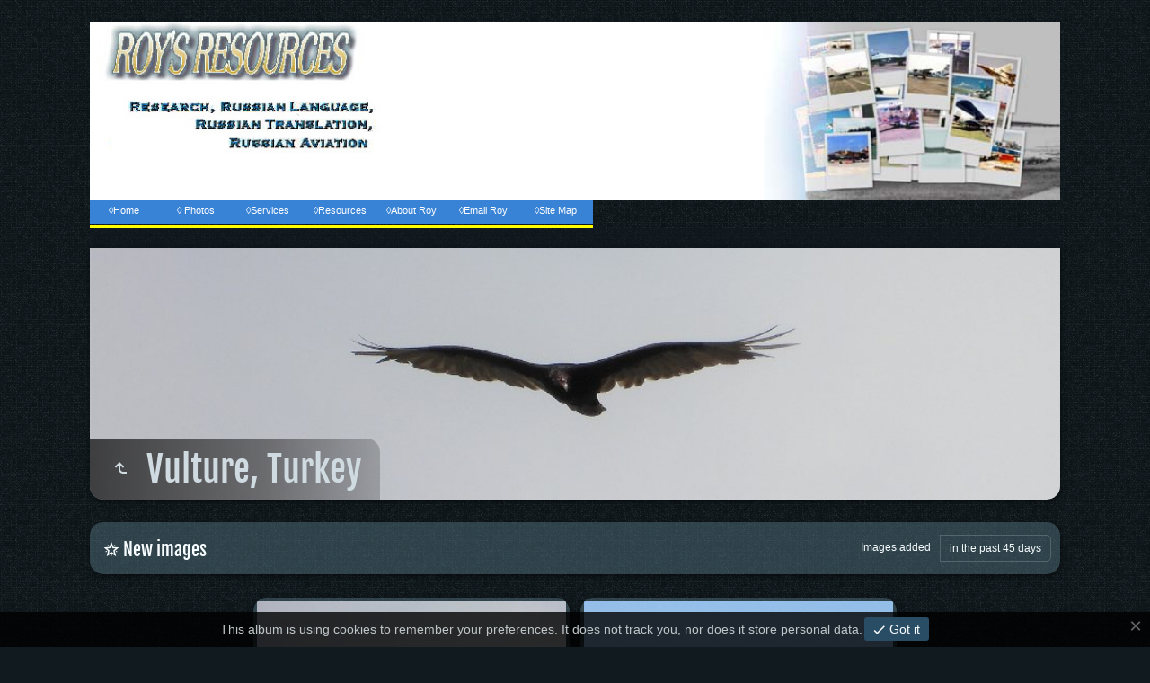

--- FILE ---
content_type: text/html
request_url: https://www.royfc.com/albums/Birds/backyard/Birds/vultures/index.html
body_size: 3322
content:
<!doctype html>
<html lang="en" class="no-js" data-level="3">
	<!-- Generated by jAlbum app (https://jalbum.net) -->
	<head>
		<meta charset="UTF-8">
		<meta http-equiv="x-ua-compatible" content="ie=edge">
		<meta name="viewport" content="width=device-width, initial-scale=1.0, viewport-fit=cover">
		<link rel="preload" href="../../../res/icon/skinicon-fat.woff?v5.13.1" as="font" type="font/woff" crossorigin>
		<link rel="preload" href="../../../res/icon/skinicon-fat.ttf?v5.13.1" as="font" type="font/ttf" crossorigin>
		<title>Vulture, Turkey</title>
		<meta name="description" content="Unlike some areas, Grandpa Roy normally only sees one lone Turkey Vulture soaring high in the sky. Other areas will see a large number of them.">
		<meta name="generator" content="jAlbum 36 & Tiger 5.13.1 [Dark Fabric]">
		<meta name="keywords" content="birds, flowers, plants, animals, planets, moon, caves, canyons, parks">
		<meta property="og:image" content="shareimage.jpg">
		<meta property="og:image:width" content="620">
		<meta property="og:image:height" content="465">
		<link rel="image_src" href="shareimage.jpg">
		<meta name="twitter:image" content="shareimage.jpg">
		<meta property="og:title" content="Vulture, Turkey">
		<meta property="og:description" content="Unlike some areas, Grandpa Roy normally only sees one lone Turkey Vulture soaring high in the sky. Other areas will see a large number of them.">
		<meta property="og:type" content="website">
		<meta name="twitter:title" content="Vulture, Turkey">
		<meta name="twitter:card" content="summary_large_image">
		<meta name="twitter:description" content="Unlike some areas, Grandpa Roy normally only sees one lone Turkey Vulture soaring high in the sky. Other areas will see a large number of them.">
		<meta name="apple-mobile-web-app-status-bar-style" content="black-translucent">
		<meta name="mobile-web-app-capable" content="yes">
		<meta name="format-detection" content="telephone=no">
		<link rel="manifest" href="../../../res/site.webmanifest" crossorigin="use-credentials">
		<meta name="theme-color" content="#111a1e">
		<meta name="msapplication-TileColor" content="#111a1e">
		<link rel="stylesheet" href="../../../res/common.css?v=5.13.1">
		<link rel="preload" href="folderimg.jpg" as="image" media="(max-width: 800px)">
		<link rel="preload" href="folderimage.jpg" as="image" media="(min-width: 801px)">
		<style>
			@media (max-width:800px) { .hero > .cont { background-image: url(folderimg.jpg); } }
			@media (min-width:801px) { .hero > .cont { background-image: url(folderimage.jpg); } }
		</style>
		<BR>
<META HTTP-EQUIV="Pragma" CONTENT="no-cache">
<META HTTP-EQUIV="Expires" CONTENT="-1">

<script type="text/javascript" src="https://www.rcochrun.com/js/jquery.js"></script>
<script type="text/javascript">
$(document).ready(function () {	
	$('#nav li').hover(
		function () {
			//show its submenu
			$('ul', this).slideDown(100);
		}, 
		function () {
			//hide its submenu
			$('ul', this).slideUp(100);			
		}
	);
});
</script>

	<link rel="alternate" href="album.rss" type="application/rss+xml">
</head>
	<body id="index" class="index scrollable stop-transitions dark-mode sub-album page-wide icon-fat use-mainbg">
		<section class="above-body">
			<div class="cont"><div class="roylogo">
<img class="logoleft" src="http://www.royfc.com/images/resource1.jpg" height="119" width="330" alt="Roy's logo">
<img class="logoright" src="http://www.royfc.com/images/collage-287.jpg" height="119" width="330" alt="Collage illustration">
</div>
<div class="navmenu">
<ul id="nav"> 
	<li><a href="http://www.royfc.com/">&#9674;Home</a></li> 
	<li><a href="#">&#9674; Photos</a> 
		<ul> 
			<li><a href="http://www.royfc.com/albums/Aircraft/index.html">Aircraft Photos</a></li> 
			<li><a href="http://www.royfc.com/contents/index.html">Photo Album</a></li> 
		</ul> 
	</li> 
	<li><a href="#">&#9674;Services</a> 
		<ul> 
			<li><a href="http://www.royfc.com/OCR/index.html">OCR</a></li> 
			<li><a href="http://www.royfc.com/rsrch/index.html">Research</a></li> 
			<li><a href="http://www.royfc.com/xlate/index.html">Russian Translation</a></li> 
		</ul> 
	</li> 
	<li><a href="#">&#9674;Resources</a> 
		<ul> 
			<li><a href="http://www.royfc.com/AirRes/index.html">Aircraft</a></li> 
			<li><a href="http://www.royfc.com/osia_link/index.html">Arms Control</a></li> 
			<li><a href="http://www.royfc.com/lingo/index.html">Russian Resources</a></li> 
			<li><a href="http://www.royfc.com/contents/travel/index.html">Travel Reviews</a></li> 
			<li><a href="http://www.royfc.com/albums/heroes/index.html">War Heroes</a></li> 
		</ul> 
	</li> 
	<li><a href="http://www.royfc.com/autobio/index.html">&#9674;About Roy</a></li>
	<li><a href="mailto:roy@royfc.com">&#9674;Email Roy</a></li> 
	<li><a href="#">&#9674;Site Map</a> 
<ul>
<li><a href="https://www.royfc.com/albums/map_test/index.html">Photo Albums Only</a></li> 
<li><a href="http://www.royfc.com/sitemap/index.html">Total Site Map</a></li> 
</ul> 
</ul>
</div>
</div>
		</section>
		<section class="top-bar has-logo">
			<div class="cont">
				<div class="home-link left-column align-left"><a href="../../../index.html" class="logo"  data-tooltip title="Main album page"><img src="../../../res/blank_line.png"></a></div>
			</div>
		</section>

		<section class="hero title-bottom page-width bg-image">
			<div class="cont">

			<div class="hero-overlay color"></div>
				<header class="bgimage">
					<div class="title">
<a class="back-btn button icon-one-level-up" href="../index.html" data-tooltip title="Up one level"></a>
						<div class="head">
							<h1>Vulture, Turkey </h1>
						</div>
					</div>
				</header>
				<aside class="controls">
					<div class="start-show hidden"><span class="text">Start slideshow</span><span class="button icon-play"></span></div>
				</aside>
			</div>
		</section>

		<section id="main" class="content hover-zoom">
			<article id="main-cont" class="base-overlay">
				<section id="search-new" class="cont-box hide-on-overlay"><div class="cont box small-column"><h4 class="icon-new"> New images</h4><div class="search-new"></div></div></section>
				<section class="folders hide-on-overlay">
					<div class="cont caption-below thumbs-fill">
						<div class="card folder preload has-count"><a href="adult/index.html" class="thumb"><img src="thumbs/folder/adult_DSCN0895_lightened.jpg" width="620" height="465"></a><div class="caption"><h3><a href="adult/index.html">Adult</a></h3><p class="counts"><span class="images">95&nbsp;images</span></p></div></div>
						<div class="card folder preload has-count"><a href="juvi/index.html" class="thumb"><img src="thumbs/folder/juvi_DSCN8813.jpg" width="620" height="465"></a><div class="caption"><h3><a href="juvi/index.html">Juvenile</a></h3><p class="counts"><span class="images">2&nbsp;images</span></p></div></div>
					</div>
				</section>
				<section class="prev-next-links hide-on-overlay"><div class="cont"><div class="previous-link has-bg"><a rel="prev" href="../b_vulture/index.html" style="background-image:url(../b_vulture/thumbs/_DSC0984-02-low%20resolution%20v2-2x.JPG)"><span class="caption"><span class="icon-caret-left"></span> Vulture, Black</span></a></div><div class="next-link has-bg"><a rel="next" href="../pine/index.html" style="background-image:url(../pine/thumbs/DSCN9705.JPG)"><span class="caption">Warbler, Pine  <span class="icon-caret-right"></span></span></a></div></div></section>
			</article>
		</section>
		<section class="footer opaque">
			<div class="cont">
				<footer>
					<div class="folder-info"><div class="modifieddate"><span>Modified</span> 1/11/26, 4:35 PM</div><div class="counts"><span class="images">97&nbsp;images</span></div></div>
					<div class="credits"><a href="http://www.royfc.com/index.html" target="_blank">Return to Roy's Resources Home Page</a> &middot; <a href="https://jalbum.net/en/" class="skin-link" rel="generator" data-tooltip title="jAlbum, web photo album creator, 36">jAlbum photo album software</a> &middot; <a href="https://jalbum.net/en/skins/skin/Tiger" class="skin-link" rel="generator" data-tooltip title="Skin: Tiger Dark Fabric, 5.13.1">Tiger</a></div>
				</footer>
			</div>
		</section>
		<script src="https://ajax.googleapis.com/ajax/libs/jquery/3.7.1/jquery.min.js"></script>
		<script>window.jQuery || document.write('<script src="../../../res/jquery.min.js"><\/script>');</script>
		<script src="../../../res/all.min.js?v=5.13.1"></script>
		<script>
			_jaWidgetBarColor = 'black';
			$(document).ready(function(){
				REL_PATH='backyard/Birds/vultures/';PAGE_NAME='index.html';
				$.ajaxSetup({cache:true,contentType:false});
				$('body').removeClass('stop-transitions');
				$('#main').skin({"albumName":"The Natural World","makeDate":1768167262,"licensee":"eb2675fb4aa7149d3ecb06e7d3bb52b7","thumbDims":[265,212],"thumbsFill":!0,"pageWidth":1080,"locale":"en-US","uplink":"http://www.royfc.com/contents/index.html","weblocationCounts":!0,"rightClickProtect":!0,"lightboxFullscreen":!0,"fixedShapeThumbs":!0,"markNew":{"days":45,"reference":"added","text":"New"},"captionShowOnHover":!0,"hoverEffect":"hover-zoom","pageType":"index","rootPath":"../../../","resPath":"../../../res","relPath":"backyard/Birds/vultures","level":3,"searchNew":{"days":"45","depth":"tree","hook":".search-new","reference":"added"},"previousFolderPath":"../b_vulture/","previousFoldersLast":"../b_vulture/index.html#img=DSCN9582-01-sharpen-denoise.jpeg","nextFolderPath":"../pine/","nextFoldersFirst":"../pine/index.html#img=DSCN5625.JPG","lightbox":{"afterLast":"nextfolder","controlsUseText":!0,"useThumbstrip":!1,"thumbsVisible":!1,"maxZoom":1.2,"fitBetween":"panels","fitPadding":15,"videoAuto":!0,"showDownload":!0,"allowDownloadScaled":!0,"speed":600,"infoPanelAdapt":!0,"autohideControls":!0,"autoPano":!0,"clickAction":"toggleall","showFullscreen":!0}});
				if (window.innerWidth < 640 || Modernizr.touchevents) { $('.dropdown.menu').dropdownMenu({fixed:!1}); }
				$('[data-tooltip]').addTooltip();
				$('[data-modal-open]').on('click', function(e){
					var t=$(e.target).data('modal-open');
					if(t&&(t=$('#'+t)).length){$('body').modal(t);}
				});
				$('[data-ask-permission]').askPermission();
				askTrackingConsent({"cookiePolicy":!0});
			});

		</script>

		<div id="jalbumwidgetcontainer"></div>
		<script>
		_jaSkin = "Tiger";
		_jaStyle = "Dark Fabric.css";
		_jaVersion = "36";
		_jaGeneratorType = "desktop";
		_jaLanguage = "en";
		_jaPageType = "index";
		_jaRootPath = "../../..";
		_jaUserId = "887122";
		var script = document.createElement("script");
		script.type = "text/javascript";
		script.async = true;
		script.src = "http"+("https:"==document.location.protocol?"s":"")+"://jalbum.net/widgetapi/load.js";
		document.getElementById("jalbumwidgetcontainer").appendChild(script);
		</script>
	</body>
</html>


--- FILE ---
content_type: application/x-javascript
request_url: https://www.royfc.com/albums/Birds/res/all.min.js?v=5.13.1
body_size: 64401
content:
/* all.min.js - Tiger skin scripts */
var VER='5.13.1',DEBUG=false,LOCALE='en-US';
;Texts = {and:'and',from:'From {0}',databaseMissingOrBroken:'The current folder´s database file is missing or broken!',checkProcessSubdirectories:'Check if you´ve allowed jAlbum to process the subdirectories and "Make album" again!',uploadAlbumAgain:'If you´re the owner try to "Upload" the album again!',localAccessBlocked:'Local access to the album´s database file is blocked by your browser. This does not affect the uploaded album! Use jAlbum´s Preview (F12) for testing!',cantLoadDataForFolder:'Can´t load data for folder "{0}"!',closeWindow:'Close window',okButton:'OK',warning:'Warning',error:'Error',restrictedLinkTitle:'Restricted material',restrictedLinkQuestion:'Please verify your age to proceed!',restrictedLinkYes:'I´m over 18',restrictedLinkNo:'I´m below 18',today:'today',yesterday:'yesterday',daysAgo:'{0} days ago',monthsAgo:'{0} months ago',yearsAgo:'{0} years ago',view:'View',addCart:'Add to Cart',shoppingCart:'Shopping cart',edit:'Edit',continueShopping:'Continue shopping',added:'Added...',buyNow:'Buy Now',processedByPaypal:'Payment processed by PayPal',selectItems:'Select items to add!',addSelectedItems:'Add selected items!',addThisItem:'Add this item!',emptyCart:'Empty Cart',removeAllItems:'Remove all items?',noMoreItems:'You can´t buy more than 99 items at once at PayPal. Added only the first 99.',item:'item',items:'items',success:'Success',couponCode:'Coupon code',redeem:'Redeem',noSuch:'No such coupon exists!',expired:'The coupon code <b>{0}</b> has expired!',lowerThanCurrent:'This coupon offers a lower discount than the current <b>{0}</b>.',reclaimed:'This coupon has already been used!',selectedItems:'Selected items',shoppingcartInfo:'This item has been added to the "Shopping cart". You can buy it by clicking the "Buy now" button after you quit the lightbox.',subtotal:'Subtotal',total:'Total',shippingAndHandling:'Shipping and handling',reduction:'Reduction',discount:'Discount',tax:'Tax',remove:'Remove',couponAccepted:'Coupon code accepted, discounting <b>{0}</b>.',couponRemoved:'The coupon has been removed.',amountLowerThan:'The amount is lower than the discount <b>{0}</b>.',addMoreItems:'Add {0} more item(s) to use this coupon!',validAbove:'Valid only above {0} cart value.',higherThanTotal:'The coupon provides a higher discount (<b>{0}</b>) than the cart total.',minAmountWarning:'This coupon can only be used if the total amount exceeds <b>{0}</b>.',minQuantityWarning:'This coupon can only be used if the number of items exceeds <b>{0}</b>.',maxNItems:'Maximum <b>{0}</b> items allowed!',cartIsEmpty:'The cart is empty',minimumCartValue:'The minimal cart value is <b>{0}</b>',proceedToPayPal:'Proceed to PayPal!',yes:'Yes',no:'No',select:'Select',all:'All',none:'None',continueBrowsing:'Continue browsing',removeAll:'Remove all',removeAllItems:'Remove all items?',to:'To',subject:'Subject',warning:'Warning',copiedToClipboard:'Copied to clipboard!',errorSending:'Error sending',emailMissing:'Email missing',tooLong:'This is too long to pass to the email application directly.',copyInstructions:'The text has been copied to your clipboard. Now switch to the email application (or webmail) and paste it. Move "To" and "Subject" into the appropriate boxes!',feedbackButtonExplanation:'Try "Send" if you have an email application installed, use "Copy" for webmail!',message:'Message',share:'Share',shareOn:'Share on',checkThisOut:'This album is worth checking out',email:'Email',copy:'Copy',copied:'Copied',slideshow:'Slideshow',localWarning:'Can´t share local albums. Please upload your album first!',foundNTimes:'{0} image(s)',notFound:'not found',search:'Search',searchPlaceholder:'Search...',newImages:'New images',results:'Results',reset:'Reset',label:'Label',return:'return',select:'Select',sortBy:'Sort by',sortedBy:'Sorted by',ascending:'ascending',descending:'descending',multipleSelectHint:'Use SHIFT to select range, CTRL for multiple entries',noRating:'No rating',newItem:'NEW',today:'today',inThePast24Hours:'in the past 24 hours',inThePast48Hours:'in the past 48 hours',inTheLastDay:'in the last day',inThePastNDays:'in the past {0} days',inThePastNMonths:'in the past {0} months',inThePastNYears:'in the past {0} years',sinceMyLastVisit:'since my last visit',betweenDays:'between {0} and {1}',onDay:'on {0}',beforeDay:'before {0}',afterDay:'after {0}',imagesAdded:'Images added',imagesModified:'Images modified',imagesTaken:'Images taken',startOver:'Start over',upOneLevel:'Up one level',upOneLevelShort:'Exit',backToHome:'Back to home',backToIndex:'Back to index page',nextFolder:'Next folder',nextIndex:'Next index page',atLastPageQuestion:'Where to go next?',atLastPage:'At last page',atFirstPage:'At first page',previousPicture:'Previous picture',previousPictureShort:'Prev',nextPicture:'Next picture',nextPictureShort:'Next',zoom:'Zoom',oneToOneSize:'1:1 size',oneToOneSizeShort:'1:1',fitToScreen:'Fit to screen',fitToScreenShort:'Fit',fullscreen:'Fullscreen',exitFullscreen:'Exit fullscreen',fullscreenShort:'Fullscr',exitFullscreenShort:'Normal',showThumbs:'Show thumbnails',showThumbsShort:'Thumbnails',hideThumbs:'Hide thumbnails',hideThumbsShort:'Hide thumbs',showInfo:'Show caption / info',showInfoShort:'Info',hideInfo:'Hide caption / info',hideInfoShort:'Hide info',startStopSlideshow:'Start / stop slideshow',startSlideshowShort:'Play',timing:'Timing',pause:'Pause',pauseShort:'Pause',rating:'Rating',download:'Download',print:'Print',printLabel:'Print out this photo on your printer',mapBtn:'Map',mapLabel:'Show the photo location on the map',fotomotoBtn:'Buy / Share',fotomotoTooltip:'Buy prints or digital files, share, send free eCards',mostphotosBtn:'Purchase',mostphotosLabel:'Download this image from <b>mostphotos.com</b>!',regionsBtn:'People',regionsLabel:'Show tagged people',share:'Share',shareLabel:'Share this photo over social sites',shareOn:'Share on',shopBtn:'Buy',shopLabel:'Add this item to the shopping cart',viewCartLabel:'View shopping cart',metaBtn:'Photo data',metaLabel:'Display photographic (Exif/Iptc) data',viewCart:'View cart',addCart:'Add to Cart',clickToOpen:'Click to open this document with the associated viewer',play:'Play',audioClipLabel:'Play / pause the attached audio clip',scrollTopTooltip:'Top',new:'New',more:'more',less:'less',locationWarning:'Works only when uploaded',cookiePolicyText:'This album is using cookies to remember your preferences. It does not track you, nor does it store personal data.',cookiePolicyAgree:'Got it',cookiePolicyLearnMore:'Learn more',gdprComplianceText:'This site is using the following external services that might track your visits anonymously. Disabling tracking will stop their functionality.',allowAll:'Allow all',denyAll:'Deny all',allowSelected:'Allow selected',image:'image',images:'images',audio:'audio',audios:'audios',video:'video',videos:'videos',other:'other',others:'others'};
/*! modernizr 3.6.0 (Custom Build) | MIT *
 * https://modernizr.com/download/?-adownload-backgroundsize-bgsizecover-cssanimations-cssgradients-csstransforms-csstransforms3d-csstransitions-cssvhunit-hiddenscroll-preserve3d-svg-touchevents-setclasses !*/
!function(e,t,n){function r(t,n,r){var s;if("getComputedStyle"in e){s=getComputedStyle.call(e,t,n);var o=e.console;if(null!==s)r&&(s=s.getPropertyValue(r));else if(o){var i=o.error?"error":"log";o[i].call(o,"getComputedStyle returning null, its possible modernizr test results are inaccurate")}}else s=!n&&t.currentStyle&&t.currentStyle[r];return s}function s(e){var t=z.className,n=Modernizr._config.classPrefix||"";if(k&&(t=t.baseVal),Modernizr._config.enableJSClass){var r=new RegExp("(^|\\s)"+n+"no-js(\\s|$)");t=t.replace(r,"$1"+n+"js$2")}Modernizr._config.enableClasses&&(t+=" "+n+e.join(" "+n),k?z.className.baseVal=t:z.className=t)}function o(){return"function"!=typeof t.createElement?t.createElement(arguments[0]):k?t.createElementNS.call(t,"http://www.w3.org/2000/svg",arguments[0]):t.createElement.apply(t,arguments)}function i(e,t){return typeof e===t}function a(){var e,t,n,r,s,o,a;for(var l in C)if(C.hasOwnProperty(l)){if(e=[],t=C[l],t.name&&(e.push(t.name.toLowerCase()),t.options&&t.options.aliases&&t.options.aliases.length))for(n=0;n<t.options.aliases.length;n++)e.push(t.options.aliases[n].toLowerCase());for(r=i(t.fn,"function")?t.fn():t.fn,s=0;s<e.length;s++)o=e[s],a=o.split("."),1===a.length?Modernizr[a[0]]=r:(!Modernizr[a[0]]||Modernizr[a[0]]instanceof Boolean||(Modernizr[a[0]]=new Boolean(Modernizr[a[0]])),Modernizr[a[0]][a[1]]=r),S.push((r?"":"no-")+a.join("-"))}}function l(e,t){return e-1===t||e===t||e+1===t}function u(){var e=t.body;return e||(e=o(k?"svg":"body"),e.fake=!0),e}function d(e,n,r,s){var i,a,l,d,f="modernizr",c=o("div"),p=u();if(parseInt(r,10))for(;r--;)l=o("div"),l.id=s?s[r]:f+(r+1),c.appendChild(l);return i=o("style"),i.type="text/css",i.id="s"+f,(p.fake?p:c).appendChild(i),p.appendChild(c),i.styleSheet?i.styleSheet.cssText=e:i.appendChild(t.createTextNode(e)),c.id=f,p.fake&&(p.style.background="",p.style.overflow="hidden",d=z.style.overflow,z.style.overflow="hidden",z.appendChild(p)),a=n(c,e),p.fake?(p.parentNode.removeChild(p),z.style.overflow=d,z.offsetHeight):c.parentNode.removeChild(c),!!a}function f(e,t){return!!~(""+e).indexOf(t)}function c(e,t){return function(){return e.apply(t,arguments)}}function p(e,t,n){var r;for(var s in e)if(e[s]in t)return n===!1?e[s]:(r=t[e[s]],i(r,"function")?c(r,n||t):r);return!1}function m(e){return e.replace(/([a-z])-([a-z])/g,function(e,t,n){return t+n.toUpperCase()}).replace(/^-/,"")}function g(e){return e.replace(/([A-Z])/g,function(e,t){return"-"+t.toLowerCase()}).replace(/^ms-/,"-ms-")}function h(t,s){var o=t.length;if("CSS"in e&&"supports"in e.CSS){for(;o--;)if(e.CSS.supports(g(t[o]),s))return!0;return!1}if("CSSSupportsRule"in e){for(var i=[];o--;)i.push("("+g(t[o])+":"+s+")");return i=i.join(" or "),d("@supports ("+i+") { #modernizr { position: absolute; } }",function(e){return"absolute"==r(e,null,"position")})}return n}function v(e,t,r,s){function a(){u&&(delete O.style,delete O.modElem)}if(s=i(s,"undefined")?!1:s,!i(r,"undefined")){var l=h(e,r);if(!i(l,"undefined"))return l}for(var u,d,c,p,g,v=["modernizr","tspan","samp"];!O.style&&v.length;)u=!0,O.modElem=o(v.shift()),O.style=O.modElem.style;for(c=e.length,d=0;c>d;d++)if(p=e[d],g=O.style[p],f(p,"-")&&(p=m(p)),O.style[p]!==n){if(s||i(r,"undefined"))return a(),"pfx"==t?p:!0;try{O.style[p]=r}catch(y){}if(O.style[p]!=g)return a(),"pfx"==t?p:!0}return a(),!1}function y(e,t,n,r,s){var o=e.charAt(0).toUpperCase()+e.slice(1),a=(e+" "+N.join(o+" ")+o).split(" ");return i(t,"string")||i(t,"undefined")?v(a,t,r,s):(a=(e+" "+j.join(o+" ")+o).split(" "),p(a,t,n))}function w(e,t,r){return y(e,n,n,t,r)}var S=[],C=[],x={_version:"3.6.0",_config:{classPrefix:"",enableClasses:!0,enableJSClass:!0,usePrefixes:!0},_q:[],on:function(e,t){var n=this;setTimeout(function(){t(n[e])},0)},addTest:function(e,t,n){C.push({name:e,fn:t,options:n})},addAsyncTest:function(e){C.push({name:null,fn:e})}},Modernizr=function(){};Modernizr.prototype=x,Modernizr=new Modernizr,Modernizr.addTest("svg",!!t.createElementNS&&!!t.createElementNS("http://www.w3.org/2000/svg","svg").createSVGRect);var b=x._config.usePrefixes?" -webkit- -moz- -o- -ms- ".split(" "):["",""];x._prefixes=b;var T="CSS"in e&&"supports"in e.CSS,_="supportsCSS"in e;Modernizr.addTest("supports",T||_);var z=t.documentElement,k="svg"===z.nodeName.toLowerCase();Modernizr.addTest("cssgradients",function(){for(var e,t="background-image:",n="gradient(linear,left top,right bottom,from(#9f9),to(white));",r="",s=0,i=b.length-1;i>s;s++)e=0===s?"to ":"",r+=t+b[s]+"linear-gradient("+e+"left top, #9f9, white);";Modernizr._config.usePrefixes&&(r+=t+"-webkit-"+n);var a=o("a"),l=a.style;return l.cssText=r,(""+l.backgroundImage).indexOf("gradient")>-1}),Modernizr.addTest("preserve3d",function(){var t,n,r=e.CSS,s=!1;return r&&r.supports&&r.supports("(transform-style: preserve-3d)")?!0:(t=o("a"),n=o("a"),t.style.cssText="display: block; transform-style: preserve-3d; transform-origin: right; transform: rotateY(40deg);",n.style.cssText="display: block; width: 9px; height: 1px; background: #000; transform-origin: right; transform: rotateY(40deg);",t.appendChild(n),z.appendChild(t),s=n.getBoundingClientRect(),z.removeChild(t),s=s.width&&s.width<4)});var P=x.testStyles=d;Modernizr.addTest("touchevents",function(){var n;if("ontouchstart"in e||e.DocumentTouch&&t instanceof DocumentTouch)n=!0;else{var r=["@media (",b.join("touch-enabled),("),"heartz",")","{#modernizr{top:9px;position:absolute}}"].join("");P(r,function(e){n=9===e.offsetTop})}return n}),Modernizr.addTest("hiddenscroll",function(){return P("#modernizr {width:100px;height:100px;overflow:scroll}",function(e){return e.offsetWidth===e.clientWidth})}),P("#modernizr { height: 50vh; }",function(t){var n=parseInt(e.innerHeight/2,10),s=parseInt(r(t,null,"height"),10);Modernizr.addTest("cssvhunit",l(s,n))});var E="Moz O ms Webkit",N=x._config.usePrefixes?E.split(" "):[];x._cssomPrefixes=N;var j=x._config.usePrefixes?E.toLowerCase().split(" "):[];x._domPrefixes=j;var A={elem:o("modernizr")};Modernizr._q.push(function(){delete A.elem});var O={style:A.elem.style};Modernizr._q.unshift(function(){delete O.style}),x.testAllProps=y,x.testAllProps=w,Modernizr.addTest("backgroundsize",w("backgroundSize","100%",!0)),Modernizr.addTest("cssanimations",w("animationName","a",!0)),Modernizr.addTest("bgsizecover",w("backgroundSize","cover")),Modernizr.addTest("csstransforms",function(){return-1===navigator.userAgent.indexOf("Android 2.")&&w("transform","scale(1)",!0)}),Modernizr.addTest("csstransitions",w("transition","all",!0)),Modernizr.addTest("csstransforms3d",function(){return!!w("perspective","1px",!0)}),Modernizr.addTest("adownload",!e.externalHost&&"download"in o("a")),a(),s(S),delete x.addTest,delete x.addAsyncTest;for(var q=0;q<Modernizr._q.length;q++)Modernizr._q[q]();e.Modernizr=Modernizr}(window,document);
!function(e,t){"object"==typeof exports&&"object"==typeof module?module.exports=t():"function"==typeof define&&define.amd?define("whatInput",[],t):"object"==typeof exports?exports.whatInput=t():e.whatInput=t()}(this,function(){return function(e){function t(o){if(n[o])return n[o].exports;var i=n[o]={exports:{},id:o,loaded:!1};return e[o].call(i.exports,i,i.exports,t),i.loaded=!0,i.exports}var n={};return t.m=e,t.c=n,t.p="",t(0)}([function(e,t){"use strict";e.exports=function(){if("undefined"==typeof document||"undefined"==typeof window)return{ask:function(){return"initial"},element:function(){return null},ignoreKeys:function(){},specificKeys:function(){},registerOnChange:function(){},unRegisterOnChange:function(){}};var e=document.documentElement,t=null,n="initial",o=n,i=Date.now();try{window.sessionStorage.getItem("what-input")&&(n=window.sessionStorage.getItem("what-input")),window.sessionStorage.getItem("what-intent")&&(o=window.sessionStorage.getItem("what-intent"))}catch(e){}var r=["button","input","select","textarea"],s=[],a=[16,17,18,91,93],u=[],d={keydown:"keyboard",keyup:"keyboard",mousedown:"mouse",mousemove:"mouse",MSPointerDown:"pointer",MSPointerMove:"pointer",pointerdown:"pointer",pointermove:"pointer",touchstart:"touch",touchend:"touch"},c=!1,w={x:null,y:null},p={2:"touch",3:"touch",4:"mouse"},f=!1;try{var l=Object.defineProperty({},"passive",{get:function(){f=!0}});window.addEventListener("test",null,l)}catch(e){}var h=function(){var e=!!f&&{passive:!0};window.PointerEvent?(window.addEventListener("pointerdown",m),window.addEventListener("pointermove",y)):window.MSPointerEvent?(window.addEventListener("MSPointerDown",m),window.addEventListener("MSPointerMove",y)):(window.addEventListener("mousedown",m),window.addEventListener("mousemove",y),"ontouchstart"in window&&(window.addEventListener("touchstart",m,e),window.addEventListener("touchend",m))),window.addEventListener(b(),y,e),window.addEventListener("keydown",m),window.addEventListener("keyup",m),window.addEventListener("focusin",g),window.addEventListener("focusout",E)},m=function(e){var t=e.which,i=d[e.type];"pointer"===i&&(i=L(e));var s=!u.length&&-1===a.indexOf(t),c=u.length&&-1!==u.indexOf(t),w="keyboard"===i&&t&&(s||c)||"mouse"===i||"touch"===i;if(x(i)&&(w=!1),w&&n!==i){n=i;try{window.sessionStorage.setItem("what-input",n)}catch(e){}v("input")}if(w&&o!==i){var p=document.activeElement;if(p&&p.nodeName&&-1===r.indexOf(p.nodeName.toLowerCase())||"button"===p.nodeName.toLowerCase()&&!k(p,"form")){o=i;try{window.sessionStorage.setItem("what-intent",o)}catch(e){}v("intent")}}},v=function(t){e.setAttribute("data-what"+t,"input"===t?n:o),S(t)},y=function(e){var t=d[e.type];if("pointer"===t&&(t=L(e)),M(e),!c&&!x(t)&&o!==t){o=t;try{window.sessionStorage.setItem("what-intent",o)}catch(e){}v("intent")}},g=function(n){n.target.nodeName?(t=n.target.nodeName.toLowerCase(),e.setAttribute("data-whatelement",t),n.target.classList&&n.target.classList.length&&e.setAttribute("data-whatclasses",n.target.classList.toString().replace(" ",","))):E()},E=function(){t=null,e.removeAttribute("data-whatelement"),e.removeAttribute("data-whatclasses")},L=function(e){return"number"==typeof e.pointerType?p[e.pointerType]:"pen"===e.pointerType?"touch":e.pointerType},x=function(e){var t=Date.now(),o="mouse"===e&&"touch"===n&&t-i<200;return i=t,o},b=function(){return"onwheel"in document.createElement("div")?"wheel":void 0!==document.onmousewheel?"mousewheel":"DOMMouseScroll"},S=function(e){for(var t=0,i=s.length;t<i;t++)s[t].type===e&&s[t].fn.call(void 0,"input"===e?n:o)},M=function(e){w.x!==e.screenX||w.y!==e.screenY?(c=!1,w.x=e.screenX,w.y=e.screenY):c=!0},k=function(e,t){var n=window.Element.prototype;if(n.matches||(n.matches=n.msMatchesSelector||n.webkitMatchesSelector),n.closest)return e.closest(t);do{if(e.matches(t))return e;e=e.parentElement||e.parentNode}while(null!==e&&1===e.nodeType);return null};return"addEventListener"in window&&Array.prototype.indexOf&&(d[b()]="mouse",h(),v("input"),v("intent")),{ask:function(e){return"intent"===e?o:n},element:function(){return t},ignoreKeys:function(e){a=e},specificKeys:function(e){u=e},registerOnChange:function(e,t){s.push({fn:e,type:t||"input"})},unRegisterOnChange:function(e){var t=function(e){for(var t=0,n=s.length;t<n;t++)if(s[t].fn===e)return t}(e);(t||0===t)&&s.splice(t,1)}}}()}])});
window.console=window.console||{log:function(e){}};var log=function(){},UNDEF="undefined",OBJECT="object",FUNCTION="function",STRING="string",NUMBER="number",BOOLEAN="boolean",NOLINK="javascript:void(0)",LOCAL="file:"===document.location.protocol,ONEDAY_S=86400,ONEDAY_MS=864e5,STARS='<svg version="1.1" xmlns="http://www.w3.org/2000/svg" xmlns:xlink="http://www.w3.org/1999/xlink" x="0px" y="0px" width="80" height="16" viewBox="0 0 80 16" xml:space="preserve"><path d="M12,10.094l0.938,5.5L8,13l-4.938,2.594L4,10.094L0,6.219l5.531-0.813l2.469-5l2.469,5L16,6.219L12,10.094z"/><path d="M28,10.094l0.938,5.5L24,13l-4.938,2.594l0.938-5.5l-4-3.875l5.531-0.813l2.469-5l2.469,5L32,6.219L28,10.094z"/><path d="M44,10.094l0.938,5.5L40,13l-4.938,2.594l0.938-5.5l-4-3.875l5.531-0.813l2.469-5l2.469,5L48,6.219L44,10.094z"/><path d="M60,10.094l0.938,5.5L56,13l-4.938,2.594l0.938-5.5l-4-3.875l5.531-0.813l2.469-5l2.469,5L64,6.219L60,10.094z"/><path d="M76,10.094l0.938,5.5L72,13l-4.938,2.594l0.938-5.5l-4-3.875l5.531-0.813l2.469-5l2.469,5L80,6.219L76,10.094z"/></svg>';if(DIR_PATH=function(){let e=window.location.pathname,t=document.getElementsByTagName("html")[0].getAttribute("data-level")||0;do{e=e.substring(0,e.lastIndexOf("/"))}while(t--);return e+"/"}(),LOCALSTORAGE=function(){try{return localStorage.setItem("_t",UNDEF),localStorage.removeItem("_t"),!0}catch(e){return!1}}(),HISTORY=function(){let e=navigator.userAgent;return(-1===e.indexOf("Android 2.")&&-1===e.indexOf("Android 4.0")||-1===e.indexOf("Mobile Safari")||-1!==e.indexOf("Chrome")||-1!==e.indexOf("Windows Phone"))&&(window.history&&"pushState"in window.history)}(),VEND=function(){let e=navigator.userAgent;return e.indexOf("Trident")>0||e.indexOf("Edge")>0?"ms":e.indexOf("AppleWebKit")>0?"webkit":e.indexOf("Gecko")>0?"moz":e.indexOf("Presto")>0?"o":e.indexOf("Blink")>0?"webkit":""}(),JAVAFXBROWSER=navigator.userAgent.indexOf("JavaFX/14")>0,BACKFACEBUG=navigator.userAgent.indexOf("Edge")>0&&parseInt(navigator.userAgent.match(/Edge\/(\d+\.\d+)/)[1])<=16,TOUCH=/Trident|Edge/.test(navigator.userAgent)?window.navigator.pointerEnabled?{START:"pointerdown",MOVE:"pointermove",END:"pointerup",CANCEL:"pointercancel"}:{START:"MSPointerDown",MOVE:"MSPointerMove",END:"MSPointerUp",CANCEL:"MSPointerCancel"}:{START:"touchstart",MOVE:"touchmove",END:"touchend",CANCEL:"touchcancel"},TOUCHENABLED=/Trident/.test(navigator.userAgent)?typeof navigator.maxTouchPoints!==UNDEF&&navigator.maxTouchPoints:/Edge/.test(navigator.userAgent)?0==scrollbarWidth():/(Chrome|CriOS)/.test(navigator.userAgent)?/Mobile/.test(navigator.userAgent)||"ontouchstart"in window:"ontouchstart"in window,ISIOSDEVICE=/^iP/.test(navigator.platform)||/^Mac/.test(navigator.platform)&&navigator.maxTouchPoints&&navigator.maxTouchPoints>4,SMALLSCREEN=window.innerWidth<=480||window.innerHeight<=480||window.innerWidth<=640&&window.innerHeight<=640,PIXELRATIO=window.hasOwnProperty("devicePixelRatio")?window.devicePixelRatio:1,ZOOM=window.hasOwnProperty("visualViewport")?window.visualViewport.scale:1,HIDPI=PIXELRATIO>1.9,HASPDFVIEWER=navigator.mimeTypes["application/pdf"]||function(){var e=function(e){try{return new ActiveXObject(e)}catch(e){}};return e("AcroPDF.PDF")||e("PDF.PdfCtrl")}()||/iPad|iPhone|iPod/.test(navigator.userAgent)&&!window.MSStream,LANGUAGE=navigator.hasOwnProperty("languages")?navigator.languages[0]:navigator.language,WEBP_LOSSY=!1,WEBP_LOSSLESS=!1,checkWebpSupport=function(e,t){let n=new Image;n.onload=function(){t(n.width>0&&n.height>0)},n.onerror=function(){t(!1)},n.src="data:image/webp;base64,"+e},checkWebpSupport("UklGRiIAAABXRUJQVlA4IBYAAAAwAQCdASoBAAEADsD+JaQAA3AAAAAA",function(e){WEBP_LOSSY=e}),checkWebpSupport("UklGRhoAAABXRUJQVlA4TA0AAAAvAAAAEAcQERGIiP4HAA==",function(e){WEBP_LOSSLESS=e}),typeof DEBUG===UNDEF)var DEBUG=!1;if(typeof REL_PATH===UNDEF)var REL_PATH="";if(typeof PAGE_NAME===UNDEF)var PAGE_NAME="index.html";if(typeof THUMBS_DIR===UNDEF)var THUMBS_DIR="thumbs";if(typeof SLIDES_DIR===UNDEF)var SLIDES_DIR="slides";String.prototype.hasOwnProperty("trim")||(String.wsp=[],String.wsp[9]=!0,String.wsp[10]=!0,String.wsp[11]=!0,String.wsp[12]=!0,String.wsp[13]=!0,String.wsp[32]=!0,String.wsp[133]=!0,String.wsp[160]=!0,String.wsp[5760]=!0,String.wsp[6158]=!0,String.wsp[8192]=!0,String.wsp[8193]=!0,String.wsp[8194]=!0,String.wsp[8195]=!0,String.wsp[8196]=!0,String.wsp[8197]=!0,String.wsp[8198]=!0,String.wsp[8199]=!0,String.wsp[8200]=!0,String.wsp[8201]=!0,String.wsp[8202]=!0,String.wsp[8203]=!0,String.wsp[8232]=!0,String.wsp[8233]=!0,String.wsp[8239]=!0,String.wsp[8287]=!0,String.wsp[12288]=!0,String.prototype.trim=function(){var e=this+"",t=e.length;if(t){var n=String.wsp,r=0;for(--t;t>=0&&n[e.charCodeAt(t)];)--t;for(++t;r<t&&n[e.charCodeAt(r)];)++r;e=e.substring(r,t)}return e}),String.prototype.hasOwnProperty("trunc")||(String.prototype.trunc=function(e){var t=this+"";if(t.length<=e)return t.toString();var n=t.substring(0,e-1),r=n.lastIndexOf(" ");return(r>6&&n.length-r<20?n.substring(0,r):n)+"..."}),String.prototype.hasOwnProperty("startsWith")||(String.prototype.startsWith=function(e){return(this+"").substring(0,e.length)===e}),String.prototype.hasOwnProperty("endsWith")||(String.prototype.endsWith=function(e){return(this+"").substring(this.length-e.length)===e}),String.prototype.capitalize=function(){return this.charAt(0).toUpperCase()+this.slice(1)},String.prototype.unCamelCase=function(){return this.replace(/([a-z])([A-Z])/g,"$1-$2").toLowerCase()},String.prototype.getExt=function(){var e=this+"",t=e.lastIndexOf(".");return t<=0||t>=e.length-1?"":e.substring(t+1)},String.prototype.stripExt=function(){var e=this+"",t=e.lastIndexOf(".");return t<=0||t>e.length-1?e:e.substring(0,t)},String.prototype.hasExt=function(e){var t=this+"",n=t.lastIndexOf(".");return n>=0&&(t=t.substring(n+1).toLowerCase(),(e+",").indexOf(t+",")>=0)},String.prototype.replaceExt=function(e){var t=this+"",n=t.lastIndexOf(".");return n<=0?t:t.substring(0,n+1)+e},String.prototype.fixExtension=function(){return(this+"").replace(/.gif$/gi,".png").replace(/.tif+$/gi,".jpg")},String.prototype.getDir=function(){var e=(this+"").split("#")[0];return e.substring(0,e.lastIndexOf("/")+1)},String.prototype.getFile=function(){var e=(this+"").split("#")[0];return e.substring(e.lastIndexOf("/")+1)},String.prototype.getRelpath=function(e){var t=this+"",n=t.lastIndexOf("#");for(-1===n?n=t.length-1:n--;n>=0&&("/"!==t[n]||0!=e--);n--);return t.substring(n+1)},String.prototype.fixUrl=function(){for(var e,t,n=this+"";(e=n.indexOf("../"))>0;){if(1===e||-1===(t=n.lastIndexOf("/",e-2)))return n.substring(e+3);n=n.substring(0,t)+n.substring(e+2)}return n},String.prototype.fullUrl=function(){var e=this+"";return e.match(/^(http|ftp|file)/)||(e=window.location.href.getDir()+e),e.fixUrl()},String.prototype.cleanupHTML=function(){for(var e=[[/<(b|h)r\/?>/gi,"\n"],[/\&amp;/g,"&"],[/\&nbsp;/g," "],[/\&lt;/g,"<"],[/\&gt;/g,">"],[/\&(m|n)dash;/g,"-"],[/\&apos;/g,"'"],[/\&quot;/g,'"']],t=this+"",n=e.length-1;n>=0;n--)t=t.replace(e[n][0],e[n][1]);return t.replace},String.prototype.stripHTML=function(e){var t=this+"";return e&&(t=t.cleanupHTML()),t.replace(/<\/?[^>]+>/g," ")},String.prototype.stripQuote=function(){return(this+"").replace(/\"/gi,"&quot;")},String.prototype.appendSep=function(e,t){return(this.length?this+(t||" &middot; "):"")+e},String.prototype.rgb2hex=function(){var e=this+"";if("#"===e.charAt(0)||"transparent"===e)return e;var t,n=e.match(/\d+/g),r="";if(n){for(var o=0;o<n.length&&o<3;++o)r+=((t=parseInt(n[o],10).toString(16)).length<2?"0":"")+t;return"#"+r}return"transparent"},String.prototype.template=function(e){if(typeof e===UNDEF||!this)return this;!isNaN(parseFloat(e))&&isFinite(e)&&(e+="");var t=this+"";if(e.constructor===Array)for(var n=0;n<e.length;++n)t=t.replace(new RegExp("\\{"+n+"\\}","gi"),e[n]);else t=t.replace(/\{0\}/gi,e);return t},String.prototype.getSearchTerms=function(){var e=this+"";if(-1===e.indexOf('"'))return e.split(" ");var t,n=[];do{if((t=e.indexOf('"'))>0&&n.push.apply(n,e.substring(0,t).split(" ")),e=e.substring(t+1),(t=e.indexOf('"'))<0){n.push(e);break}n.push(e.substring(0,t)),e=e.substring(t+1)}while(e.length);return n},String.prototype.objectify=function(){if(!this||!this.length)return this;var e=this+"";"?"!==e.charAt(0)&&"#"!==e.charAt(0)||(e=e.substring(1));for(var t,n={},r=e.split("&"),o=0,i=r.length;o<i;++o)(t=r[o].split("=")).length>1?"img"===t[0]?n.img=t[1]:n[t[0]]=decodeURIComponent(t[1]):n[t[0]]=null;return n},String.prototype.testIn=function(e){return"string"!=typeof e&&(e+=""),new RegExp(this,"i").test(e)},String.prototype.testExactMatch=function(e){if(e.constructor!==Array)return this==e+"";for(var t=0,n=e.length;t<n;++t)if(this==e[t])return!0;return!1},String.prototype.fixjAlbumPaths=function(e,t,n){var r=(this+"").replace(/\%24/g,"$");return e&&(r=r.replace(/\${resPath}/g,e)),t&&(r=r.replace(/\${rootPath}/g,t)),n&&(r=r.replace(/\${relPath}/g,n)),r},String.prototype.testMatch=function(e){if(typeof e===UNDEF)return!1;var t=this.toLowerCase();if(e.constructor!==Array)return t===(e+"").toLowerCase();for(var n=0,r=e.length;n<r;++n)if(t===e[n].toLowerCase())return!0;return!1},String.prototype.searchTerm=function(e,t,n,r){if(typeof e===UNDEF||!this.length)return!1;var o=typeof r!==UNDEF&&r,i=this+"",t=typeof t!==UNDEF&&t,n=typeof n!==UNDEF&&n,a=function(e,n){return t?o?e===n:e===n.toLowerCase():-1!==(" "+e).indexOf(" "+(o?n:n.toLowerCase()))};if(e.constructor===Array&&1===e.length&&(e=e[0]),o||(i=i.toLowerCase()),Array.isArray(e)){var s,l=e.length,c=0;for(s=0;s<l;s++)if(a(i,e[s])){if(!n)return!0;c++}else if(n)return!1;return c===l}return a(i,e)},String.prototype.hashCode=function(){for(var e=0,t=0,n=this.length;t<n;++t)e=(e<<5)-e+this.charCodeAt(t),e&=e;return e},Math.minMax=function(e,t,n){return(t=isNaN(t)?parseFloat(t):t)<e?e:t>n?n:t},Math.getRange=function(e,t){if(t.constructor!==Array)return e>=t?1:0;if(1===t.length)return e>=t[0]?1:0;if(e<t[0])return 0;for(var n=1;n<t.length&&!(e>=t[n-1]&&e<t[n]);n++);return n};var encodeJ=[];encodeJ[33]="%21",encodeJ[35]="%23",encodeJ[36]="%24",encodeJ[38]="%26",encodeJ[39]="%27",encodeJ[40]="%28",encodeJ[41]="%29",encodeJ[43]="%2B",encodeJ[44]="%2C",encodeJ[59]="%3B",encodeJ[60]="%3C",encodeJ[61]="%3D",encodeJ[62]="%3E",encodeJ[63]="%3F",encodeJ[64]="%40",encodeJ[123]="%7B",encodeJ[124]="%7C",encodeJ[125]="%7D",transCodeJ=[],transCodeJ[33]="%21",transCodeJ[39]="%27",transCodeJ[40]="%28",transCodeJ[41]="%29";var isEmpty=function(e){return null==e||0===Object.getOwnPropertyNames(e).length},paramize=function(e){if("number"==typeof e)return""+e;if("string"==typeof e)return e;if("object"==typeof e){for(var t="",n=Object.getOwnPropertyNames(e),r=n.length,o=0;o<r;o++)null!==e[n[o]]&&("img"===n[o]?t+="&img="+e[n[o]]:t+="&"+n[o]+"="+encodeURIComponent(e[n[o]]));if(t.length)return t.substring(1)}return""},allTrue=function(e){if(e&&e.constructor===Array){for(var t=0;t<e.length;++t)if(!e[t])return!1;return!0}return!0===e},removeEmpty=function(e){if(e&&e.constructor===Array){var t,n=new Array;for(t=0;t<e.length;t++)typeof e[t]===STRING&&e[t].length&&n.push(e[t]);return n}return e},getCoords=function(e){return e.touches?1==e.touches.length?{x:e.touches[0].clientX,y:e.touches[0].clientY}:e.changedTouches&&1==e.changedTouches.length?{x:e.changedTouches[0].clientX,y:e.changedTouches[0].clientY}:null:{x:e.clientX,y:e.clientY}},translate=function(e,t){if(e=e.trim(),typeof Texts!==UNDEF&&Texts.hasOwnProperty(e))return Texts[e];if(typeof t!==UNDEF)return DEBUG&&console&&console.log("Using default translation: "+e+"="+t),t;DEBUG&&console&&console.log("Missing translation: "+e);var n=e.replace(/([A-Z])/g," $1").toLowerCase();return n[0]=n.charAt(0).toUpperCase(),n},getKeys=function(e,t){var n,r={},o=e.split(","),i=o.length;for(n=0;n<i;n++)r[o[n]]=translate(o[n],t[o]);return r},getTranslations=function(e){var t,n={};for(t in e)"object"==typeof e[t]?n[t]=getTranslations(e[t]):n[t]=translate(t,e[t]);return n},readData=function(e,t){var n={};if(e&&e.length&&t){t=t.split(",");for(var r,o=0;o<t.length;o++)null!=(r=e.data(t[o]))&&(n[t[o]]=r)}return n},niceByte=function(e){var t=parseFloat(e),n=Math.abs(t),r=function(e){return e<10?e.toFixed(1):Math.round(e)};return n<1e-4?"0":n<.1?t.toFixed(3):n<1?t.toFixed(2):n<1e3?r(t):n<1e6?r(t/1e3)+"k":n<1e9?r(t/1e6)+"M":n<1e12?r(t/1e9)+"G":t.toExponential()},niceTime=function(e){var t=parseFloat(e),n=Math.abs(t),r=function(e){return e<10?e.toFixed(1):Math.round(e)};return n<1e-6?"0s":n<.001?r(1e6*t)+"&#181;s":n<1?r(1e3*t)+"ms":n<60?r(t)+"s":Math.floor(n/60)+"m"+Math.round(n%60)+"s"},toCurrency=function(e,t){return parseFloat(e).toLocaleString(LANGUAGE,{style:"currency",currency:t||"EUR"})},getRelativeDate=function(e){if(!e)return translate("today");if(1===e)return translate("yesterday");var t,n;return e>=730?(t=translate("yearsAgo"),n=Math.round(e/365)):e>=60?(t=translate("monthsAgo"),n=Math.round(e/30.5)):(t=translate("daysAgo"),n=e),t.replace("{0}",n)},getTimespan=function(e){if(!e)return translate("inThePast24Hours");if(e<2)return translate("inThePast48Hours");var t,n;return e>=730?(t=translate("inThePastNYears"),n=Math.round(e/365)):e>=60?(t=translate("inThePastNMonths"),n=Math.round(e/30.42)):(t=translate("inThePastNDays"),n=Math.round(e)),t.replace("{0}",n)},getFractionValue=function(e){var t=e.match(/^([\d\.]+)\/([\d\.]+)/);return t&&t.length>1&&0!==t[2]?t[1]/t[2]:e},getExposure=function(e){return e=e.includes("/")?getFractionValue(e):parseFloat(e)},getRelativePath=function(e,t){if(typeof t===UNDEF||typeof e===UNDEF)return"";if("./"===e&&(e=REL_PATH),"./"===t&&(t=REL_PATH),t.endsWith("/")||(t+="/"),e.endsWith("/")||(e+="/"),e===t)return"";if("/"===e)return t;var n=e.split("/").filter(Boolean);if("/"===t)return getParentFolderLink(n.length);for(var r=t.split("/").filter(Boolean);n.length&&r.length&&n[0]===r[0];)n.shift(),r.shift();return getParentFolderLink(n.length)+(r.length?r.join("/")+"/":"")},getParentFolderLink=function(e){return e>0?"../../../../../../../../../../../../../../../../../../../../".substring(0,3*e):""},encodeAsJava=function(e){var t="";for(e=/^(https?:|file:)?\/\//i.test(e)?encodeURI(e):encodeURIComponent(e),i=0;i<e.length;i++)t+=encodeJ[e.charCodeAt(i)]||e.charAt(i);return t},transcodeJavaURIComponent=function(e){var t="";for(i=0;i<e.length;i++)t+=transCodeJ[e.charCodeAt(i)]||e.charAt(i);return t},extend=function(){if(arguments.length<2)return arguments[0]||{};for(var e=arguments[0],t=1;t<arguments.length;t++)for(var n in arguments[t])arguments[t].hasOwnProperty(n)&&(e[n]=arguments[t][n]);return e},passDefaults=function(e,t,n){if(e&&t)if(typeof n!==UNDEF){n=n.split(",");for(var r=0;r<n.length;r++)e.hasOwnProperty(n[r])&&(t[n[r]]=e[n[r]])}else for(var o in e)t[o]=e[o]},readUserPrefs=function(e,t){if(typeof t!==UNDEF&&e){t=t.split(",");for(var n,r=0;r<t.length;r++)null!==(n=$.cookie(t[r]))&&(e[t[r]]=n)}},savePrefs=function(e,t,n){var r,o,i={};for(r in t)o=t[r],e.hasOwnProperty(o)&&(i[o]=e[o]);i&&$.cookie(typeof n===UNDEF?"lb_pref":n,i)},loadPrefs=function(e,t,n){var r,o,i=$.cookie(typeof n===UNDEF?"lb_pref":n);if(i)for(r in t)o=t[r],i.hasOwnProperty(o)&&(e[o]="true"===i[o]||"false"===i[o]?!!i[o]:i[o])},addParam=function(e,t,n){if(HISTORY){var r=window.location.hash;r&&(history.state?(typeof history.state===STRING&&(history.state=history.state.objectify()),history.state.hasOwnProperty("img")&&(history.state.img=encodeURIComponent(history.state.img)),t=extend(history.state,t)):("#"===r.charAt(0)&&(r=r.substring(1)),t=extend(r.objectify(),t))),(r="#"+paramize(t))!==window.location.hash&&history.pushState(t,typeof n===UNDEF?"":n,r.length>1?r:e||"index.html")}},setParam=function(e,t,n){if(HISTORY){var r="#"+paramize(t);r!==window.location.hash&&history.pushState(t,typeof n===UNDEF?"":n,r.length>1?r:e||"index.html")}},removeParam=function(e,t,n){if(HISTORY){var r,o=window.location.hash;o&&(typeof t===UNDEF?(o="",history.pushState("","",e||"index.html")):("#"===o.charAt(0)&&(o=o.substring(1)),(r=o.objectify()).hasOwnProperty(t)&&(delete r[t],o="#"+paramize(r)),history.pushState(r,typeof n===UNDEF?"":n,o.length>1?o:e||"index.html")))}},readParam=function(){if(HISTORY){if(history.state)return typeof history.state===STRING&&(history.state=history.state.objectify()),history.state.hasOwnProperty("img")&&(history.state.img=encodeURIComponent(history.state.img)),history.state;var e=window.location.hash;return"#"===e.charAt(0)&&(e=e.substring(1)),e.objectify()}return null},removeSearch=function(e){HISTORY&&history.replaceState(history.state,typeof e===UNDEF?"":e,window.location.href.replace(window.location.search,""))},restoreScrollPosition=function(){if(LOCALSTORAGE){var e=$.cookie("last-touch"),t=(new Date).valueOf(),n=$.cookie(REL_PATH+PAGE_NAME+":scroll-pos"),r=function(e,t){$("html").height()>=e?$("html").scrollTop(e):t&&setTimeout(r,1e3,e,t-1)};e&&t-e<2e3&&n&&r(n,6)}},saveScrollPosition=function(){if(LOCALSTORAGE){var e=$("html").scrollTop();$.cookie(REL_PATH+PAGE_NAME+":scroll-pos",e||null,300),$.cookie("last-touch",(new Date).valueOf(),300)}},pushAll=function(e,t){if(e instanceof Array)if(t instanceof Array)for(var n=0,r=t.length;n<r;n++)e.push(t[n]);else e.push(t)},pushNew=function(e,t){if(e instanceof Array)if(t instanceof Array)for(var n=0,r=t.length;n<r;n++)e.includes(t[n])||e.push(t[n]);else e.includes(t)||e.push(t)},videoDurationMs=function(e){var t=e.match(/(\d{2})\:(\d{2})\:(\d{2})(\.(\d+))?/);return t?(t[5]?parseInt(t[5]):0)+1e3*parseInt(t[3])+6e4*parseInt(t[2])+36e5*parseInt(t[1]):null},guessDimensions=function(e){var t,n,r;return e?(t=e.match(/<\w+\s[^>]*\swidth="([\d\.]+)"/i)||e.match(/<\w+\s[^>]*\sstyle=".*width:\s?([\d\.]+)(r?em|px)"/i),n=e.match(/<\w+\s[^>]*\sheight="([\d\.]+)"/i)||e.match(/<\w+\s[^>]*\sstyle=".*height:\s?([\d\.]+)(r?em|px)"/i),t?(r[0]=parseFloat(t[1]),t.length>2&&"px"!==t[2]&&(r[0]*=16),n?(r[1]=parseFloat(n[1]),n.length>2&&"px"!==n[2]&&(r[1]*=16)):r[1]=.75*r[0],r):null):null},currencyToHtml={USD:"US$",EUR:"&euro;",GBP:"GB&pound;",JPY:"&yen;",HUF:"Ft",CAD:"CAN$",AUD:"AU$",RUB:"&#8381;"},codeToCurrency=function(e){return currencyToHtml.hasOwnProperty(e)?currencyToHtml[e]:e},currencyToHtmlShort={USD:"$",EUR:"&euro;",GBP:"&pound;",JPY:"&yen;",HUF:"Ft",CAD:"$",AUD:"$",RUB:"&#8381;"},codeToShortCurrency=function(e){return currencyToHtmlShort.hasOwnProperty(e)?currencyToHtmlShort[e]:e},printImage=function(e,t,n){if(e){var r=window.open("about:blank","print","location=no,status=no,titlebar=no");r.document.open(),r.document.write('<!DOCTYPE html>\n<html>\n<head>\n<meta charset="utf-8">\n<title>'+(t||"Print")+'</title>\n<script>printOut=function(){window.print();window.close();}<\/script>\n<style>body{margin:0;padding:0;text-align:center;overflow:hidden;}\nimg{display:block;width:100%;height:auto;vertical-align:top;}</style>\n</head>\n<body onLoad="setTimeout(printOut,100)"><img src="'+e+'">'+(n||"")+"</body>\n</html>"),r.document.close()}},getFileSize=function(e,t,n){var r=new XMLHttpRequest;r.open("HEAD",e,!0),r.onreadystatechange=function(){this.readyState==this.DONE&&200===this.status&&typeof t===FUNCTION&&(typeof n!==UNDEF?t.call(this,[this.getResponseHeader("content-length")],n):t.call(this,[this.getResponseHeader("content-length")]))},r.send()},moveInView=function(e){var t=$(e);if(t.length&&t.is(":visible")){var n=t.offset().top,r=navigator.userAgent.match(/(iPod|iPhone|iPad)/)?$("body"):$("html"),o=r.scrollTop();(n<o||n>o+window.outerHeight-80)&&(navigator.userAgent.match(/(iPod|iPhone|iPad)/)?window.scrollTo(0,n):r.animate({scrollTop:n},500,function(){r.clearQueue()}))}},xDecrypt=function(e){if("string"!=typeof e)return"";var t,n,r,o=[147,163,87,254,153,4,198,23],i=e.length,a=5*Math.ceil(i/8),s=new Array(a),l="",c=0;for(t=0;t<a;t++)s[t]=0;for(t=0;t<i;t++)(r=e.charCodeAt(t)-48)>9&&(r-=7),r<<=11-c%8,(n=c>>3)<a&&(s[n]|=r>>8,++n<a&&(s[n]|=255&r)),c+=5;for(t=0;t<a;t++)s[t]^=o[t%8];for(a=s[0]|s[1]<<8,r=0,t=4;t<a;t++)l+=String.fromCharCode(s[t]),r+=s[t];return r!=(255&s[2]|s[3]<<8)&&(l=""),l},getStyle=function(t,n){if(t instanceof Element){if(document.defaultView&&document.defaultView.getComputedStyle)return document.defaultView.getComputedStyle(t,"").getPropertyValue(n.unCamelCase());if(t.currentStyle)return e.currentStyle[n]}return null},scrollbarWidth=function(){var e=document.createElement("div"),t=0;return e.style.cssText="width:100px;height:100px;overflow:scroll !important;position:absolute;top:-9999px",document.body&&(document.body.appendChild(e),t=e.offsetWidth-e.clientWidth,document.body.removeChild(e)),t},addClass=function(e,t){e.classList?e.classList.add(t):e.className+=" "+t},pageZoomed=function(){return!!window.hasOwnProperty("visualViewport")&&window.visualViewport.scale>ZOOM},playVideo=function(e,t){if(e&&"VIDEO"===e.nodeName)if(e.paused){let n=e.play();typeof n!==UNDEF&&n.then(()=>{addClass(e,"playing"),typeof t===FUNCTION&&t.call(null)}).catch(n=>{"NotAllowedError"===n.name?(e.muted=!0,e.play().then(()=>{console.log("Falling back to muted autoplay! Unmute the video manually!"),addClass(e,"playing"),typeof t===FUNCTION&&t.call(null)}).catch(e=>{console.log("Autoplay rejected. Try starting the video manually!")})):console.log("Video format not supported!")})}else typeof t===FUNCTION&&t.call(null)},fullscreenChanged=0,fullscreenChangedSince=function(){return new Date-fullscreenChanged},hasFullscreen=function(){return document.fullscreenEnabled||document.mozFullScreenEnabled||document.webkitFullscreenEnabled||document.msFullscreenEnabled},isFullscreen=function(){return!!(document.fullscreenElement||document.mozFullScreenElement||document.webkitFullscreenElement||document.msFullscreenElement)},onFullscreenChange=function(e){let t=function(t){e(isFullscreen())};typeof e===FUNCTION&&["fullscreenchange","webkitfullscreenchange","mozfullscreenchange","msfullscreenchange"].forEach(e=>document.addEventListener(e,t,!1))},requestFullscreen=function(e,t){if(hasFullscreen())if(isFullscreen())typeof e===FUNCTION&&e.call();else{let n=document.documentElement;n.requestFullscreen?n.requestFullscreen().then(e||(()=>{})).catch(e=>{typeof t===FUNCTION?t.call():console.log("Full-screen error: "+e.message+" ("+e.name+")")}):n.mozRequestFullscreen?(n.mozRequestFullscreen(),e.call()):n.webkitRequestFullscreen?(n.webkitRequestFullscreen(),e.call()):n.msRequestFullscreen&&(n.msRequestFullscreen(),e.call()),fullscreenChanged=new Date}},exitFullscreen=function(e,t){if(hasFullscreen())if(isFullscreen()){if(typeof e!==FUNCTION);if(typeof t!==FUNCTION);document.exitFullscreen?document.exitFullscreen().then(e).catch(t):document.mozExitFullscreen?document.mozExitFullscreen().then(e).catch(t):document.webkitExitFullscreen?(document.webkitExitFullscreen(),e.call()):document.msExitFullscreen&&document.msExitFullscreen().then(e).catch(t),fullscreenChanged=new Date}else typeof e===FUNCTION&&e.call()},orientationChanged=function(e,t){"change"===e.type?e.target.type.startsWith("landscape")&&!isFullscreen()&&requestFullscreen(t):"orientationchange"===e.type&&e.target.innerWidth>e.target.innerHeight&&!isFullscreen()&&requestFullscreen(t)},goFullscreenOnLandscapeChange=function(){(document.fullscreenEnabled||document.mozFullScreenEnabled||document.webkitFullscreenEnabled||document.msFullscreenEnabled)&&(typeof screen!==UNDEF&&screen.hasOwnProperty("orientation")?screen.orientation.addEventListener("change",orientationChanged):window.addEventListener("orientationchange",orientationChanged))},wakeLock=null,requestWakeLock=async(e,t)=>{if("wakeLock"in navigator&&"request"in navigator.wakeLock){wakeLock=null;try{wakeLock=await navigator.wakeLock.request("screen"),typeof e===FUNCTION&&e.call()}catch(e){typeof t===FUNCTION&&t.call(err)}}},releaseWakeLock=(e,t)=>{wakeLock&&wakeLock.release().then(()=>{wakeLock=null,typeof e===FUNCTION&&e.call()})},loadExternal=function(e,t){return $.getJSON(e+"data1.json").done(function(e){typeof t===FUNCTION&&t.call(e)}).fail(function(t,n,r){DEBUG&&console.log('Not an album, or cannot load album database for: "'+e+'".')})},loadGoogleAnalytics=function(e,t,n){if(!LOCAL){var r=xDecrypt(e);if("classic"===t){var o=o||[];o.push(["_setAccount",r]),o.push(["_trackPageview"]),function(e){var t=e.createElement("script");t.async=!0,t.src=("https:"===e.location.protocol?"https://ssl":"http://www")+(n?".stats.g.doubleclick.net/dc.js":".google-analytics.com/ga.js");var r=e.getElementsByTagName("script")[0];r.parentNode.insertBefore(t,r)}(document)}else"universal"===t?(!function(e,t,n,r,o,i,a){e.GoogleAnalyticsObject=o,e.ga=e.ga||function(){(e.ga.q=e.ga.q||[]).push(arguments)},e.ga.l=1*new Date,i=t.createElement(n),a=t.getElementsByTagName(n)[0],i.async=1,i.src="https://www.google-analytics.com/analytics.js",a.parentNode.insertBefore(i,a)}(window,document,"script",0,"ga"),ga("create",r,"auto"),n&&ga("require","displayfeatures"),ga("send","pageview")):gtag("config",r,{send_page_view:!0})}},loadGoogleAPI=function(e,t){if(!LOCAL){!function(e,t,n,r,o,i,a){(i=t.createElement(n)).appendChild(t.createTextNode("{parsetags:'explicit',lang:'${lang}'}")),a=t.getElementsByTagName(n)[0],i.async=1,i.src=r,a.parentNode.insertBefore(i,a)}(window,document,"script",("https:"==document.location.protocol?"https:":"http:")+"//apis.google.com/js/platform.js");var n=30,r=function(){typeof gapi===UNDEF?n--?setTimeout(r,200):"console"in window&&console.log("Google Plus API failed to load!"):setTimeout(function(){gapi[t].go()},200)};e&&r()}},loadFacebookAPI=function(e,t){LOCAL||(window.fbAsyncInit=function(){typeof jQuery!==UNDEF&&jQuery(".social-links").trigger("updateLinks")},function(n,r,o){var i,a=n.getElementsByTagName(r)[0];n.getElementById(o)||((i=n.createElement(r)).id=o,i.src="https://connect.facebook.net/"+(t||"en_US")+"/sdk.js#xfbml=1&version=v3.0&appId="+xDecrypt(e),a.parentNode.insertBefore(i,a))}(document,"script","facebook-jssdk"))},loadDisqusAPI=function(e){LOCAL||function(t,n){(n=t.createElement(n)).async=1,n.src="https://"+xDecrypt(e)+".disqus.com/embed.js",n.setAttribute("data-timestamp",+new Date),(t.head||t.body).appendChild(n)}(document,"script")},loadPinterestAPI=function(){LOCAL||function(e,t){(t=e.createElement(t)).async=1,t.src="https://assets.pinterest.com/js/pinit.js",(e.head||e.body).appendChild(t)}(document,"script")},loadAPIs=function(e,t){if(e&&!isEmpty(e))for(var n in e)if(typeof t===UNDEF||t[n])switch(n){case"googleAnalytics":loadGoogleAnalytics(e[n][0],e[n][1],e[n][2]);break;case"googlePlus":loadGoogleAPI(e[n][0],e[n][1]);break;case"facebook":loadFacebookAPI(e[n][0]);break;case"disqus":loadDisqusAPI(e[n][0]);break;case"pinterest":loadPinterestAPI()}},askTrackingConsent=function(e,t){if((t&&!isEmpty(t)||e.cookiePolicy)&&!LOCAL){e=$.extend({},{stay:15},e),t=t||{};var n=getTranslations({cookiePolicyText:"This album is using cookies to remember your preferences. It does not track you, neither it stores personal data.",cookiePolicyLearnMore:"Learn more",cookiePolicyAgree:"Got it",gdprComplianceText:"This site is using the following external services that might track your visits anonymously. Disabling tracking will stop their functionality.",allowAll:"Allow all",denyAll:"Deny all",allowSelected:"Allow selected"}),r=$.cookie("trackingConsent"),o=!1,i=!1,a="icon-checkmark",s=function(e){var t=$(e.target),n=t.hasClass(a);t.toggleClass(a,!n),l()},l=function(){var e=$("#trackingConsent span."+a).length>0;$("#allow,#deny").toggle(!e),$("#allowsel").toggle(e)},c=function(e){var n,r=$("#trackingConsent span");return n=$.extend({},$.cookie("trackingConsent"),{cookie:1}),"allow"===this.id?r.each(function(){$(this).addClass(a),n[$(this).attr("id")]=1}):"deny"===this.id?r.each(function(){$(this).removeClass(a),n[$(this).attr("id")]=0}):"allowsel"===this.id&&r.each(function(e){n[$(this).attr("id")]=$(this).hasClass(a)}),$.cookie("trackingConsent",n,31622400),u(),loadAPIs(t,n),!1},u=function(){$("#cookiepolicy").fadeOut(500,function(){$(this).remove()})};if(r?(o=!function(){for(var e in t)if(!r.hasOwnProperty(e))return!1;return!0}(),i=e.cookiePolicy&&!r.hasOwnProperty("cookie")):(o=!isEmpty(t),i=e.hasOwnProperty("cookiePolicy")),o||i){var d,f=$("<div>",{id:"cookiepolicy"}).appendTo($("body"));if(f.append($("<a>",{class:"close",html:"&times;"}).on("click",u)),i&&(d=$("<p>",{id:"cookiePolicy",html:n.cookiePolicyText}).appendTo(f),o||d.append($("<a>",{id:"agree",class:"btn icon-ok",text:" "+n.cookiePolicyAgree}).on("click",c))),o){d=$("<p>",{id:"trackingConsent",html:n.gdprComplianceText}).appendTo(f);for(var p in t)d.append($("<span>",{id:p,class:"checkbox"+(r&&r[p]?" "+a:""),html:"&nbsp;"+p.capitalize()}).on("click",s));d.append($("<a>",{id:"allow",class:"btn icon-ok",text:" "+n.allowAll}).on("click",c)),d.append($("<a>",{id:"deny",class:"btn icon-close",text:" "+n.denyAll}).on("click",c)),d.append($("<a>",{id:"allowsel",class:"btn icon-ok",text:" "+n.allowSelected}).on("click",c)),l()}e.cookiePolicyUrl&&d.append(" ").append($("<a>",{text:n.cookiePolicyLearnMore,target:"_blank",href:e.cookiePolicyUrl})),f.fadeIn(500),setTimeout(function(){$("#cookiepolicy").fadeOut(500,function(){$(this).remove()})},1e3*e.stay)}else loadAPIs(t,r)}};addClass(document.getElementsByTagName("html")[0],(TOUCHENABLED?"":"no-")+"touch"),addClass(document.getElementsByTagName("html")[0],(HIDPI?"":"no-")+"hidpi"),function(e,t){"use strict";var n,r,o=!1,i=1;log=function(t){var a=function(e){if(Array.isArray(e)){for(var t="",n=0;n<e.length;n++)t+=a(e[n])+", ";return"[ "+t.substring(0,t.length-2)+" ]"}if("object"==typeof e){t="";for(var n in e)t+=n+": "+a(e[n])+",<br>";return"{ "+t+" }"}return isNaN(e)?e:parseInt(e)===e?e:e.toFixed(4)};DEBUG&&!o&&(n||(n=e('<div id="log" style="position:fixed;left:0;top:0;width:200px;bottom:0;overflow:auto;padding:10px;background-color:rgba(0,0,0,0.5);color:#fff;font-size:0.75em;z-index:999999"></div>').hover(function(){o=!0},function(){o=!1}).appendTo("body")),t===r?n.children().first().empty().html(r+" <sup>("+ ++i+")</sup>"):(e('<div style="height:3em;overflow:auto;">'+a(t)+"</div>").prependTo(n),r=t,i=1))},e.fn.logEvents=function(t){if(DEBUG){var n=t||"mousedown mouseup mouseover mouseout mousewheel wheel dragstart click blur focus load unload reset submit change abort cut copy paste selection drag drop orientationchange touchstart touchmove touchend touchcancel pointerdown pointermove pointerup MSPointerDown MSPointerMove MSPointerUp gesturestart gesturechange gestureend";return this.each(function(){e(this).on(n,function(e){return typeof e===UNDEF?log("Undefined event"):e.target?"log"!==e.target.id&&log(e.type+' <span style="padding:0 4px;font-size:0.75em;background-color:#000;border-radius:4px;"><b>'+(e.target.nodeName?e.target.nodeName.toLowerCase():"???")+"</b>"+(e.target.id?":"+e.target.id:"")+"</span>"+(e.relatedTarget?' <span style="padding:0 4px;font-size:0.6em;background-color:#800;border-radius:4px;"><b>'+e.relatedTarget.nodeName.toLowerCase()+"</b>"+(e.relatedTarget.id?":"+e.relatedTarget.id:"")+"</span>":"")):log("No event target!"),!0})})}},e.fn.logCss=function(t,n,r){if(DEBUG){r=r||20,n=n||2e3;var o=new Date;return this.each(function(){var i=e(this),a=function(e){var t=new Date-o;log(t+"&nbsp;::&nbsp;"+e+" = "+i.css(e)),t>n&&clearInterval(s)},s=setInterval(function(){if(Array.isArray(t))for(var e=0;e<t.length;e++)a(t[e]);else a(t)},r)})}},e.fn.setFocus=function(e){this.length&&(typeof e!==UNDEF?this[0].focus(e):this[0].focus())},void 0===e.fn.deserialize&&(e.fn.deserialize=function(t){if(!t)return this;var n=e(this),r=t.replace(/\+/g,"%20").split("&");return e.each(r,function(e,t){var r=t.split("="),o=decodeURIComponent(r[0]),i=null!==r[1]?decodeURIComponent(r[1]):"",a=n.find("[name="+o+"]");if(!a.length)return!0;if("radio"===a[0].type||"checkbox"===a[0].type){var s=a.filter('[value="'+i+'"]'),l=s.length;l||"on"!==i?s.prop("checked",l):a.eq(0).prop("checked",!0)}else a.val(i)}),this}),void 0===e.when.all&&(e.when.all=function(t){var n=new e.Deferred;return e.when.apply(e,t).then(function(){n.resolve(Array.prototype.slice.call(arguments))},function(){n.fail(Array.prototype.slice.call(arguments))}),n}),e.fn.getRotate=function(){if(this&&this.length){var e,t=window.getComputedStyle(this[0],null),n=t.getPropertyValue("transform")||t.getPropertyValue("-ms-transform")||t.getPropertyValue("-webkit-transform");if(n&&(e=n.match(/matrix3d\(([^\)]+)\)/))&&e&&e.length>2)return e=e.split(/\s*,/),Math.round(Math.atan2(parseFloat(e[1]),parseFloat(e[0]))*(180/Math.PI))}return 0},e.fn.getMatrix=function(){if(this&&this.length){var e,t=window.getComputedStyle(this[0],null),n=t.getPropertyValue("transform")||t.getPropertyValue("-ms-transform")||t.getPropertyValue("-webkit-transform"),r=[];if(n&&(e=n.match(/matrix(3d)?\(([^\)]+)\)/))&&e&&e.length>2)return(e=e[2].split(/,\s*/)).forEach(function(e){r.push(parseFloat(e))}),r}return[1,0,0,1,0,0]},e.fn.getTranslate=function(){if(this&&this.length){var e=this.getMatrix();return[e[4],e[5]]}return[0,0]},e.fn.backwards=[].reverse,e.fn.waitAllImg=function(t,n,r){if(this&&this.length){var o=e(this),i=[];return function(t){return t.filter("img[src]").not('[src=""]').each(function(){i.push(function(t){var n=new e.Deferred,r=new Image;return r.onload=function(){n.resolve(t)},r.onerror=function(){n.reject(new Error("Image not found: "+t.src))},r.src=t.src,n}(this))}),t.filter("video[src]").not('[src=""]').each(function(){i.push(function(t){var n=new e.Deferred,r=document.createElement("VIDEO");return r.addEventListener("loadedmetadata",function(){n.resolve(t)}),r.addEventListener("error",function(){n.reject(new Error("Video not found: "+t.src))}),r.src=t.src,n}(this))}),e.when.all(i)}(o).then(function(e){typeof n===FUNCTION&&n!==t&&n.call(e)},function(e){typeof r===FUNCTION&&r.call(e)}).then(function(){typeof t===FUNCTION&&t.call(o)}),this}t.call(o)},e.fn.askPermission=function(t){var n=getTranslations({restrictedLinkTitle:"Restricted material",restrictedLinkQuestion:"Please verify your age to proceed!",restrictedLinkYes:"I´m over 18",restrictedLinkNo:"I´m below 18"});return e(this).filter("[href]").each(function(){e(this).data("href",e(this).attr("href")),e(this).attr("href",null),e(this).on("click._lap_",function(t){var r=e.extend({},n,function(e){var t={},n=e.data("ask-permission");return n&&null!==(n=n.split("::"))[0]&&(t.restrictedLinkTitle=n[0],null!==n[1]&&(t.restrictedLinkQuestion=n[1],null!==n[2]&&(t.restrictedLinkYes=n[2],null!==n[3]&&(t.restrictedLinkNo=n[3])))),t}(e(this)));return t.preventDefault(),r.link=e(this).data("href"),e("body").modal(e('<div class="text-center">'+r.restrictedLinkQuestion+"</div>"),[{t:r.restrictedLinkYes,c:"icon-checkmark",h:function(){window.location.href=r.link}},{t:r.restrictedLinkNo,c:"icon-close alert",h:function(){return!0}}],{icon:"warning",class:"small warning",title:r.restrictedLinkTitle}),!1})})}}(jQuery);
const J={ALBUM:"album",FOLDERS:"folders",NAME:"name",PATH:"path",THUMB:"thumb",IMAGE:"image",WIDTH:"width",HEIGHT:"height",RENDITIONS:"renditions",ORIGINAL:"original",OBJECTS:"objects",FILEDATE:"fileDate",COMMENT:"comment",TITLE:"title",KEYWORDS:"keywords",COUNTERS:"counters",DEEPCOUNTERS:"deepCounters",FILESIZE:"fileSize",CATEGORY:"category",RATING:"rating",CAMERA:"camera",VIDEO:"video",DURATION:"duration",FPS:"fps",HIDDEN:"hidden",LEVEL:"level",PATHREF:"pathRef",PARENTREF:"parentRef",RELPATH:"relPath",FOLDERCAPTION:"folderCaption",IMAGECAPTION:"imageCaption",THUMBCAPTION:"thumbCaption",PHOTODATA:"photodata",LOCATION:"location",REGIONS:"regions",SHOP:"shop",EXTERNAL:"external",PROJECTIONTYPE:"projectionType",GPANO:"gpano",ORIGINALFILE:"originalFile",DATES:"dates",ADDED:"added",DATETAKEN:"dateTaken",FILEMODIFIED:"fileModified",DATERANGE:"dateRange",MOSTPHOTOS:"mostphotos",HIDEFOTOMOTO:"hideFotomoto",FOTOMOTOCOLLECTION:"fotomotoCollection",AUDIOCLIP:"audioClip",PANORAMA:"panorama",FILTERS:"filters",SORT:"sort",VISITORRATING:"visitorRating",OBJ:"obj",LOADCOUNTER:"loadcounter",TOTAL:"total",FOLDERINDEX:"folderindex",READY:"ready",ONREADY:"onReady",DEEP:"deep",SIZE:"size",CONT:"cont",TYPE:"type"},JCAMERAFIELDS=["aperture","exposureTime","originalDate","cameraModel","location","focusDistance","focalLength35mm","cameraMake","resolution","isoEquivalent","flash","focalLength"];var Album=function(e,t){let r,n,o,a=null,l={treeFile:"tree.json",dataFile:"data1.json",deepDataFile:"deep-data.json",indexName:"index.html",folderImageFile:"folderimage.jpg",folderImageDims:[1200,800],folderThumbFile:"folderthumb.jpg",folderThumbDims:[1024,768],thumbDims:[240,180],thumbsDir:"thumbs",slidesDir:"slides",hiresDir:"hi-res",hiDpiThumbs:!1,hiDpiImages:!1,useOriginals:!1,thumbsFillFrame:!0,audioPoster:"audio.poster.png",defaultAudioPosterSize:[628,360],videoPoster:"video.poster.png",defaultVideoPosterSize:[628,360],rootPath:"",relPath:"",loadDeep:!1,lazy:!0,fatalError:(e,t)=>D("Error: "+(typeof t===UNDEF?translate(e):translate(e).replace(/\{0\}/g,t))),possibleTypes:["folder","webPage","webLocation","image","video","audio","other"],locale:"en-US"},E=getTranslations({and:"and",from:"From {0}"}),i=null,s="",O=[],h=[],f=[],p=!1,T=!1,u=[],A=()=>n&&n.hasOwnProperty(J.DEEP)&&n[J.DEEP],D=e=>{console&&typeof e!==UNDEF&&(e.match(/^Error\:/i)&&console.error("jalbum-album.js "+e),typeof DEBUG!==UNDEF&&DEBUG&&(e.match(/^Warning\:/i)?console.warn("jalbum-album.js "+e):e.match(/^Info\:/i)?console.info("jalbum-album.js "+e):console.log("jalbum-album.js "+e)))},y=e=>decodeURIComponent(e.slice(e.lastIndexOf("/")+1)),I=e=>{var t=M(e).match(/\.(\w+)$/);return t?t[1]:""},c=e=>e.hasOwnProperty(J.CATEGORY)&&-1!=="image.video.audio.other".indexOf(e[J.CATEGORY]),P=function(){if(arguments.length){let e=[];for(let t,r=0;r<arguments.length;r++)(t=arguments[r]).length&&("/"===t?e=[]:("/"===t[0]&&(t=t.slice(1)),"/"===t.slice(-1)&&(t=t.slice(0,-1)),t.length&&e.push(t)));return e.join("/")}return""},N=e=>e&&e.hasOwnProperty(J.PATHREF)&&e[J.PATHREF]?O[e[J.PATHREF]-1]:"",R=e=>e&&e.hasOwnProperty(J.RELPATH)&&e[J.RELPATH]?h[e[J.RELPATH]-1]:"",g=e=>typeof e!==UNDEF?null!==i?P(i,N(e)):R(e):i||"",F=e=>typeof e!==UNDEF?N(e):"",L=e=>{if(typeof e!==UNDEF){let t=g(e),r=e[J.CATEGORY]||"folder";return"folder"===r?t:"video"===r?P(t,e[J.VIDEO][J.PATH]):"audio"===r||"other"===r||e.hasOwnProperty(J.ORIGINAL)?P(t,e[J.ORIGINAL][J.PATH]):"image"===r?P(t,e[J.IMAGE][J.PATH]):"webPage"===r?P(t,e[J.PATH]):e[J.PATH]}return null},m=e=>typeof e!==UNDEF?N(e)+("folder"!==e[J.CATEGORY]?e[J.PATH]:""):null,C=e=>{if(typeof e!==UNDEF){if("video"===e[J.CATEGORY])return[e[J.VIDEO][J.WIDTH],e[J.VIDEO][J.HEIGHT]];if(e.hasOwnProperty(J.ORIGINAL))return[e[J.ORIGINAL][J.WIDTH],e[J.ORIGINAL][J.HEIGHT]]}return null},S=e=>typeof e!==NUMBER||e<=0?n:--e>O.length?(D("Error: out of bounds path reference ("+e+")!"),null):H(O[e]),H=e=>{if(typeof e===UNDEF)return null;if(!e.length)return n;e.endsWith("/")&&(e=e.slice(0,-1)),e.startsWith("/")&&(e=e.slice(1));let t,r=n,o=e.split("/");for(t=0;t<o.length;t++){if(A()){if(r.hasOwnProperty(J.OBJECTS)&&(r=r[J.OBJECTS].find(e=>"folder"===e[J.CATEGORY]&&e[J.PATH]===o[t])))continue}else if(r.hasOwnProperty(J.FOLDERS)&&(r=r[J.FOLDERS].find(e=>e[J.PATH]===o[t])))continue;return null}return t===o.length?r:null},G=e=>{if(typeof e===UNDEF&&(e=o),e===n)return null;let t=S(e.hasOwnProperty(J.PARENTREF)?e[J.PARENTREF]:e[J.PATHREF]);return t===e?null:t},U=function(e,t,r){if(typeof t!==FUNCTION)return;let o=function(e,t){let n=t[0],o=t[1];if(e.hasOwnProperty(J.OBJECTS)){let t;n.endsWith(".webloc")?(n=n.slice(0,-7),t=e[J.OBJECTS].find(function(e){return"webLocation"===e[J.CATEGORY]&&e[J.IMAGE][J.PATH].slice(7).stripExt()===n})):t=e[J.OBJECTS].find(function(e){return e.hasOwnProperty(J.ORIGINAL)&&e[J.ORIGINAL][J.PATH]===n||e[J.PATH]===n}),typeof t===UNDEF&&(t=null),typeof r!==UNDEF?o.call(t,r):o.call(t)}};if(e)if(e.endsWith("/"))typeof r!==UNDEF?t.call(H(e),r):t.call(H(e));else{let r=e.lastIndexOf("/"),a=-1===r?n:H(e.substring(0,r)),l=e.substring(r+1);a&&(T||a.hasOwnProperty(J.READY)&&a.ready?o(a,[l,t]):A()?oe(a,o,[l,t]):q(a,o,[l,t]))}else typeof r!==UNDEF?t.call(n,r):t.call(n);return null},M=e=>"video"===e[J.CATEGORY]?y(e[J.VIDEO][J.PATH]):e.hasOwnProperty(J.ORIGINAL)?y(e[J.ORIGINAL][J.PATH]):e[J.NAME],B=e=>(e=e||o).hasOwnProperty(J.LEVEL)?e[J.LEVEL]:B(G(e)),b=e=>(e||o)[J.TITLE]||"",x=e=>((e||o)[J.NAME]||"").replace(/\.\w+$/,"").replace(/_/g," "),Y=(e,t,r)=>{if(WEBP_LOSSY||(e=e.filter(e=>!e.name.endsWith(".webp"))),e.length>1){let n=t[0]*PIXELRATIO,o=t[1]*PIXELRATIO;e.forEach(e=>{let t=r?Math.max(n/e.width,o/e.height):Math.min(n/e.width,o/e.height);e.match=t>1?3*(1-1/t):1-t}),e.sort((e,t)=>e.match-t.match)}return e[0]},v=(e,t,r,n)=>n?t[0]*r>=e[0]&&t[1]*r>=e[1]:t[0]*r>=e[0]||t[1]*r>=e[1],W=e=>{let t=0,r=typeof e===UNDEF?o:e;return r.hasOwnProperty(J.DEEPCOUNTERS)&&r[J.DEEPCOUNTERS].hasOwnProperty(J.FOLDERS)?r[J.DEEPCOUNTERS][J.FOLDERS]+1:(A()?r.hasOwnProperty(J.OBJECTS)&&r[J.OBJECTS].forEach(e=>{"folder"!==e[J.CATEGORY]||e.hasOwnProperty(J.HIDDEN)&&e[J.HIDDEN]||(t+=W(e))}):r.hasOwnProperty(J.FOLDERS)&&r[J.FOLDERS].forEach(e=>{e.hasOwnProperty(J.HIDDEN)&&e[J.HIDDEN]||(t+=W(e))}),r.hasOwnProperty(J.DEEPCOUNTERS)||(r[J.DEEPCOUNTERS]={}),r[J.DEEPCOUNTERS][J.FOLDERS]=t,t+1)},V=e=>n.hasOwnProperty(e)?n[e]:null,j=(t,r)=>{let n={};do{t.hasOwnProperty(r)&&(n=e.extend(!0,{},t[r],n))}while(t=G(t));return Object.getOwnPropertyNames(n).length?n:null},X=(t,r)=>{if(r.indexOf(".")>=0){if("album"===(r=r.split("."))[0])return V(r[1]);do{if(t.hasOwnProperty(r[0]))return e.extend(!0,{},t[r[0]][r[1]])}while(t=G(t));return null}do{if(t.hasOwnProperty(r))return e.extend(!0,{},t[r])}while(t=G(t));return null},k=(e,t)=>{let r=t[J.PATH],n=-1;return A()?e.hasOwnProperty(J.OBJECTS)&&(n=e[J.OBJECTS].findIndex(e=>"folder"===e[J.CATEGORY]&&e[J.PATH]===r)):e.hasOwnProperty(J.FOLDERS)&&(n=e[J.FOLDERS].findIndex(e=>e[J.PATH]===r)),n},_=function(t,r,n){if(!Array.isArray(t))return null;Array.isArray(r)||(n=r||{},r=null);let o=e.extend({sortBy:"original",reference:J.DATETAKEN,reverse:!1,foldersFirst:!0},n);switch(o.sortBy){case"random":t.sort(()=>.5-Math.random()),r&&r.sort(()=>.5-Math.random());break;case"date":let e=o.reference;o.reverse?(t.sort((t,r)=>(t.hasOwnProperty(J.DATES)?t[J.DATES][e]:t[J.FILEDATE])-(r.hasOwnProperty(J.DATES)?r[J.DATES][e]:r[J.FILEDATE])),r&&r.sort((e,t)=>e[J.FILEDATE]-t[J.FILEDATE])):(t.sort((t,r)=>(r.hasOwnProperty(J.DATES)?r[J.DATES][e]:r[J.FILEDATE])-(t.hasOwnProperty(J.DATES)?t[J.DATES][e]:t[J.FILEDATE])),r&&r.sort((e,t)=>t[J.FILEDATE]-e[J.FILEDATE]));break;case J.NAME:o.reverse?(t.sort((e,t)=>(""+e[J.NAME]).localeCompare(""+t[J.NAME])),r&&r.sort((e,t)=>(""+e[J.NAME]).localeCompare(""+t[J.NAME]))):(t.sort((e,t)=>(""+t[J.NAME]).localeCompare(""+e[J.NAME])),r&&r.sort((e,t)=>(""+t[J.NAME]).localeCompare(""+e[J.NAME])));break;case J.FILESIZE:o.reverse?t.sort((e,t)=>e[J.FILESIZE]-t[J.FILESIZE]):t.sort((e,t)=>t[J.FILESIZE]-e[J.FILESIZE]);break;default:o.reverse&&(t.reverse(),r&&r.reverse())}return r?o.foldersFirst?r.concat(t):t.concat(r):t},z=function(e,t){if(typeof e!==UNDEF&&typeof t===STRING){if("label"===t)return x(e);if("fileLabel"===t)return e.hasOwnProperty(J.TITLE)?e[J.TITLE]:x(e);if("originalTime"===t&&e.hasOwnProperty(J.DATES)&&e[J.DATES].hasOwnProperty(J.DATETAKEN))return new Date(1e3*e[J.DATES][J.DATETAKEN]).toLocaleString(l.locale,{month:"2-digit",day:"2-digit",hour12:!1,hour:"2-digit",minute:"2-digit"});if(e.hasOwnProperty(t))return e[t]}return""},Z="../../../../../../../../../../../../../../../../../../../../",K=function(){let e=function(t,r,n,o){let a=r?P(n,t[J.PATH]):"",E=r?(e=>{if(typeof e===UNDEF||!e)return 0;"/"!==e.slice(-1)&&(e+="/");let t=O.indexOf(e);return t>=0?t+1:O.push(e)})(a):0,s=null===i?(e=>{if(typeof e===UNDEF||!e)return 0;"/"!==e.slice(-1)&&(e+="/");let t=h.indexOf(e);return t>=0?t+1:h.push(e)})(function(e,t){if(typeof e===UNDEF||!e.length||"/"===e)return t||"";if(typeof t===UNDEF||!t.length||"/"===t)return Z.slice(0,3*e.split("/").length);if(e===t)return"";for(e=e.split("/"),t=t.split("/");e.length&&t.length&&e[0]===t[0];)e.shift(),t.shift();return Z.slice(0,3*e.length)+t.join("/")}(l.relPath,a)):-1;if(t[J.LEVEL]=r,t[J.PATHREF]=E,null===i&&(t[J.RELPATH]=s),t.hasOwnProperty(J.CATEGORY)||(t[J.CATEGORY]="folder"),r&&(t[J.PARENTREF]=o),t[J.THUMB][J.PATH].startsWith(t[J.PATH]+"/"+l.thumbsDir)&&(t[J.THUMB][J.PATH]=t[J.THUMB][J.PATH].slice(t[J.PATH].length+1)),l.loadDeep){t[J.OBJECTS].filter(e=>"folder"!==e[J.CATEGORY]).forEach(e=>{e[J.PATHREF]=E,null===i&&(e[J.RELPATH]=s)});t[J.OBJECTS].filter(e=>"folder"===e[J.CATEGORY]).forEach((n,o)=>{t[J.FOLDERS]=[],t[J.FOLDERS].push(o++),e(n,r+1,a,E)})}else t.hasOwnProperty(J.FOLDERS)&&t[J.FOLDERS].forEach(t=>e(t,r+1,a,E))};e(n,0,"",0)},$=function(e){e.hasOwnProperty(J.ONREADY)&&Array.isArray(e[J.ONREADY])&&(e[J.ONREADY].forEach(t=>{t.length>1?t[0](e,t[1]):t[0](e)}),e[J.ONREADY]=[])},q=function(e,t,r){e&&typeof t===FUNCTION&&(T||e.hasOwnProperty(J.READY)&&e[J.READY]?typeof r!==UNDEF?t(e,r):t(e):(e.hasOwnProperty(J.ONREADY)||Q(e),typeof r!==UNDEF?e[J.ONREADY].push([t,Array.isArray(r)?r:[r]]):e[J.ONREADY].push([t])))},Q=function(t,r){if(t.hasOwnProperty(J.ONREADY)||(t[J.ONREADY]=[]),t.hasOwnProperty(J.OBJECTS)&&t[J.OBJECTS].length)$(t);else{let o=P(g(t),l.dataFile)+s;f||(f=[]),f.push(e.getJSON(o).done(function(e){!function(e,t){let r,o=0;e[J.OBJECTS]=[],t[J.OBJECTS].forEach(t=>{if(n[J.LOADCOUNTER][t[J.CATEGORY]]++,n[J.LOADCOUNTER][J.TOTAL]++,"folder"===t[J.CATEGORY])if(o<e[J.FOLDERS].length){r=e[J.FOLDERS][o];for(let e in t)e===J.OBJECTS||e===J.ALBUM||r.hasOwnProperty(e)||(r[e]=t[e]);(t={})[J.FOLDERINDEX]=o++}else D('Database error: Folder count inconsistency in folder "'+e[J.NAME]+'". tree.json <> data1.json');else t[J.PATHREF]=e[J.PATHREF],t[J.RELPATH]=e[J.RELPATH];e[J.OBJECTS].push(t)}),e[J.READY]=!0,$(e)}(t,e)}).fail(function(e,t,r){D('Error: Objects could not be loaded for "'+o+'": '+t+", "+r)})),r&&t.hasOwnProperty(J.FOLDERS)&&t[J.FOLDERS].forEach(e=>Q(e,!0))}},ee=function(){n&&(n[J.LOADCOUNTER]={},n[J.LOADCOUNTER][J.TOTAL]=0,l.possibleTypes.forEach(e=>{n[J.LOADCOUNTER][e]=0}))},te=function(){return null!==(o=H(l.relPath))||(typeof l.fatalError===FUNCTION&&l.fatalError.call(this,"noSuchFolder",l.relPath),!1)},re=function(){f=[],Q(l.lazy?o:n,!l.lazy),e.when.apply(e,f).done(function(){let e=new Date;typeof DEBUG!==UNDEF&&DEBUG&&D(f.length+" folder(s) loaded: "+(e-a)+"ms"),p=!0,f=null,typeof l.ready===FUNCTION?(l.ready.call(this),l.ready=null):n.hasOwnProperty(J.FOLDERS)||typeof l.deepReady===FUNCTION&&(l.deepReady.call(this),l.deepReady=null)}).fail(function(e,t,r){typeof l.fatalError===FUNCTION&&l.fatalError.call(this,"cantLoadDataForFolder",o[J.PATH])})},ne=function(e){e.hasOwnProperty(J.READY)||(e[J.READY]=!1),l.loadDeep?e.hasOwnProperty(J.OBJECTS)&&e[J.OBJECTS].forEach(e=>{"folder"===e[J.CATEGORY]&&ne(e)}):e.hasOwnProperty(J.FOLDERS)&&e[J.FOLDERS].forEach(e=>ne(e))},oe=function(e,t,r){e&&typeof t===FUNCTION&&(T?typeof r!==UNDEF?t(e,r):t(e):typeof r!==UNDEF?u.push([e,t,Array.isArray(r)?r:[r]]):u.push([e,t]))},ae=function(t,r){if(T)return void t.call(n);let o=new Date,a=P(i||l.rootPath,l.deepDataFile)+s;return e.getJSON(a).done(function(e){typeof DEBUG!==UNDEF&&DEBUG&&(D("Deep data loaded: "+(new Date-o)+"ms"),o=new Date),function(e){if(l.loadDeep=!0,typeof n===UNDEF)(n=e)[J.DEEP]=!0,ee(),K();else{let t=n,r=function(e,t){for(let r in e)r===J.FOLDERS||r===J.ALBUM||r===J.OBJECTS||r===J.READY||r===J.ONREADY||t.hasOwnProperty(r)||(t[r]=e[r]);if(e.hasOwnProperty(J.ONREADY)&&e[J.ONREADY].forEach(e=>e.length>1?e[0](t,e[1]):e[0](t)),t.hasOwnProperty(J.OBJECTS)){let n=e[J.PATHREF],o=e[J.RELPATH]||null,a=0;t[J.OBJECTS].forEach(e=>{"folder"!==e[J.CATEGORY]?(e[J.PATHREF]=n,o&&(e[J.RELPATH]=o)):(a||(t[J.FOLDERS]=[]),t[J.FOLDERS].push(a++))}),e.hasOwnProperty(J.FOLDERS)&&e[J.FOLDERS].forEach(n=>{const o=t[J.OBJECTS].find(e=>"folder"===e[J.CATEGORY]&&e[J.PATH]===n[J.PATH]);o?r(n,o):D('Database inconsistency when accessing folder "'+e[J.NAME]+'"!')})}};(n=e)[J.DEEP]=!0,r(t,n)}}(e),te()&&(T=!0,typeof t===FUNCTION?t.call(this):(typeof l.ready===FUNCTION&&(l.ready.call(this),l.ready=null),typeof l.deepReady===FUNCTION&&(l.deepReady.call(this),l.deepReady=null)),u.length&&(u.forEach(e=>e.length>2?e[1](e[0],e[2]):e[1](e[0])),u=[]))}).fail(function(e,t,n){typeof l.fatalError===FUNCTION&&l.fatalError.call(this,"databaseAccessDenied",a),typeof r===FUNCTION&&r.call(this)})};return t&&(typeof DEBUG!==UNDEF&&DEBUG&&D("new Album("+JSON.stringify(t)+");"),(t=>{if(a)return a;a=new Date,typeof t!==UNDEF&&e.extend(l,t),p=T=!1,l.hasOwnProperty("albumPath")&&"/"!==(i=l.albumPath).slice(-1)&&(i+="/"),r=(e=>{if(typeof e===UNDEF)return window.location.href.substring(0,window.location.href.lastIndexOf("/"));if(e.match(/^https?\:\/\//i))return e;if("/"===e[0])return window.location.origin+e;{let t=window.location.href;for(t=t.substring(0,t.lastIndexOf("/")),e.endsWith("..")&&(e+="/");e.startsWith("../");)t=t.substring(0,t.lastIndexOf("/",t.length-2)),e=e.slice(3);return t+e}})(i||l.rootPath),l.hasOwnProperty("makeDate")&&(s="?"+l.makeDate),l.loadDeep||l.hasOwnProperty("deepReady")?ae():function(t){let r=new Date,o=P(i||l.rootPath,l.treeFile)+s;l.loadDeep=!1,e.getJSON(o).done(function(e){n=e,ee(),ne(n),typeof DEBUG!==UNDEF&&DEBUG&&(D("Tree loaded: "+(new Date-r)+"ms"),r=new Date),te()&&(K(),typeof t===FUNCTION&&t.call(this))}).fail(function(e,t,r){typeof l.fatalError===FUNCTION&&l.fatalError.call(this,"databaseAccessDenied",o)})}(re)})(t)),{isImage:e=>e.hasOwnProperty(J.CATEGORY)&&"image"===e[J.CATEGORY],isAudio:e=>e.hasOwnProperty(J.CATEGORY)&&"audio"===e[J.CATEGORY],isVideo:e=>e.hasOwnProperty(J.CATEGORY)&&"video"===e[J.CATEGORY],isFolder:e=>e.hasOwnProperty(J.FOLDERINDEX)||e.hasOwnProperty(J.LEVEL),isLightboxable:c,isCurrentFolder:e=>e===o,getAlbumPath:()=>{if(null!==i)return i;let e=window.location.pathname,t=o[J.LEVEL];do{e=e.substring(0,e.lastIndexOf("/")),t-=1}while(t>=0);return e},getAlbumRootPath:()=>r,getPath:g,getAbsolutePath:e=>e.hasOwnProperty(J.LEVEL)?P(i||r,F(e)):P(i||r,F(e),l.indexName+"#img="+e[J.PATH]),getItemPath:L,getAudioClipPath:e=>typeof e!==UNDEF&&e.hasOwnProperty(J.AUDIOCLIP)?P(g(e),e[J.AUDIOCLIP][J.PATH]):null,getDimensions:e=>{if(typeof e===UNDEF||"other"===e[J.CATEGORY]&&"pdf"===I(e).toLowerCase())return null;if(e.hasOwnProperty(J.EXTERNAL)){let t=e[J.EXTERNAL][J.SIZE];return t?(t=t.split("x"),[t[0],t[1]||Math.round(.75*t[0])]):(t=guessDimensions(e[J.EXTERNAL][J.CONT]))||(e[J.EXTERNAL][J.CONT].includes("vimeo.com")||e[J.EXTERNAL][J.CONT].includes("youtube.com")||e[J.EXTERNAL][J.CONT].includes("youtu.be")?(w=1280,(t=e[J.EXTERNAL][J.CONT].match(/.*style="padding(-bottom)?:\s?([\d\.]+)%/))&&t&&t.length>1?[1280,Math.round(w*parseFloat(t[2])/100)]:[1280,720]):[e[J.IMAGE][J.WIDTH],e[J.IMAGE][J.HEIGHT]])}return"audio"===e[J.CATEGORY]&&e[J.IMAGE][J.PATH].endsWith("res/audio.png")?[l.defaultAudioPosterSize[0],l.defaultAudioPosterSize[1]]:"video"===e[J.CATEGORY]?[e[J.VIDEO][J.WIDTH],e[J.VIDEO][J.HEIGHT]]:l.useOriginals&&l.hiDpiImages?[e[J.IMAGE][J.WIDTH]/2,e[J.IMAGE][J.HEIGHT]/2]:[e[J.IMAGE][J.WIDTH],e[J.IMAGE][J.HEIGHT]]},getOriginalDimensions:C,getMaxDimensions:e=>{if(typeof e!==UNDEF){let t;if(l.useOriginals&&(t=C(e)))return t;if(e.hasOwnProperty(J.IMAGE)){let r=e[J.IMAGE];if(r.hasOwnProperty(J.RENDITIONS)){t=[r[J.RENDITIONS][0][J.WIDTH],r[J.RENDITIONS][0][J.HEIGHT]];for(let e=1;e<r[J.RENDITIONS].length;e++)r[J.RENDITIONS][e][J.WIDTH]>t[0]&&(t=[r[J.RENDITIONS][e][J.WIDTH],r[J.RENDITIONS][e][J.HEIGHT]]);return t}return l.hiDpiImages?[2*r[J.WIDTH],2*r[J.HEIGHT]]:[r[J.WIDTH],r[J.HEIGHT]]}}return null},getLink:function(e){if(typeof e!==UNDEF)switch(e[J.CATEGORY]){case"folder":return g(e);case"webLocation":return e[J.PATH];case"webPage":return P(g(e),e[J.PATH]);default:return P(g(e),"#img="+e[J.PATH])}return null},getRootPath:e=>typeof e!==UNDEF?P(g(e),e[J.PATH]):null,getFolderPath:F,getRelativeFolderPath:e=>typeof e!==UNDEF?(t=>{let r,n,o=l.rootPath+N(e)+"";for(;(r=o.indexOf("../"))>0;){if(1===r||-1===(n=o.lastIndexOf("/",r-2)))return o.substring(r+3);o=o.substring(0,n)+o.substring(r+2)}return o})():null,getFolder:H,getCurrentFolder:()=>o,getParent:G,getItem:U,getObjects:e=>{let t=typeof e===UNDEF?o:e,r=[];return t.hasOwnProperty(J.OBJECTS)&&t[J.OBJECTS].forEach(e=>{"folder"!==e[J.CATEGORY]&&r.push(e)}),r},getImages:e=>{let t=typeof e===UNDEF?o:e,r=[];return t.hasOwnProperty(J.OBJECTS)&&t[J.OBJECTS].forEach(e=>{c(e)&&r.push(e)}),r},getFolders:e=>{let t=typeof e===UNDEF?o:e,r=[],n=e=>{let t={};for(let r in e)r!==J.OBJECTS&&r!==J.ALBUM&&r!==J.OBJECTS&&(t[r]=e[r]);return t};return t&&(A()?t.hasOwnProperty(J.OBJECTS)&&t[J.OBJECTS].forEach(e=>{"folder"!==e[J.CATEGORY]||e.hasOwnProperty(J.HIDDEN)&&e.hidden||r.push(n(e))}):t.hasOwnProperty(J.FOLDERS)&&t[J.FOLDERS].forEach(e=>{e.hasOwnProperty(J.HIDDEN)&&e.hidden||r.push(n(e))})),r},getAllObjects:e=>{let t=typeof e===UNDEF?o:e,r=[];return t.hasOwnProperty(J.OBJECTS)&&t[J.OBJECTS].forEach(e=>{e.hasOwnProperty(J.FOLDERINDEX)?r.push(t[J.FOLDERS][e[J.FOLDERINDEX]]):r.push(e)}),r},getMakeDate:()=>new Date(n[J.FILEDATE]),getAlbumTitle:()=>n[J.TITLE]||n[J.NAME],getItemName:M,getExtension:I,getLevel:B,getTitle:b,getName:e=>(e||o)[J.NAME]||"",getLabel:x,getAlt:e=>b(e)||x(e),getComment:e=>(e||o)[J.COMMENT]||"",getThumbPath:e=>P(g(e),e.hasOwnProperty(J.LEVEL)?e[J.THUMB][J.PATH].replace(e[J.PATH]+"/",""):e[J.THUMB][J.PATH]),getIconPath:e=>e[J.THUMB][J.PATH].match(/res\/\w+\.png$/)?e[J.THUMB][J.PATH]:"",getImagePath:e=>P(g(e),e.hasOwnProperty(J.LEVEL)?e[J.THUMB][J.PATH].replace(l.thumbsDir+"/",l.slidesDir+"/"):e.hasOwnProperty(J.ORIGINALFILE)?e[J.ORIGINALFILE]:e.hasOwnProperty(J.IMAGE)?e[J.IMAGE][J.PATH]:e[J.THUMB][J.PATH]),getAbsoluteImagePath:e=>P(r,(e=>P(N(e),e.hasOwnProperty(J.ORIGINALFILE)?e[J.ORIGINALFILE]:e.hasOwnProperty(J.IMAGE)?e[J.IMAGE][J.PATH]:e[J.THUMB][J.PATH]))(e)),getThemeImagePath:e=>P(g(e),l.folderImageFile),getOriginalPath:e=>e.hasOwnProperty(J.ORIGINALFILE)?P(g(e),e[J.ORIGINALFILE]):e.hasOwnProperty(J.ORIGINAL)?P(g(e),e[J.ORIGINAL][J.PATH]):null,getVideoPath:e=>e.hasOwnProperty(J.VIDEO)?P(g(e),e[J.VIDEO][J.PATH]):null,getPosterPath:e=>{let t=e[J.CATEGORY],r=e[J.IMAGE][J.PATH];return"audio"!==t&&"video"!==t||r.startsWith(l.slidesDir+"/")?P(g(e),e[J.IMAGE][J.PATH]):P(l.rootPath,"res",l[t+"Poster"])},getOptimalImage:(e,t)=>P(g(e),e.hasOwnProperty(J.LEVEL)?t[0]>l.folderThumbDims[0]||t[1]>l.folderThumbDims[1]?l.folderImageFile:l.folderThumbFile:e.hasOwnProperty(J.ORIGINALFILE)?e[J.ORIGINALFILE]:e.hasOwnProperty(J.IMAGE)&&(t[0]>l.thumbDims[0]||t[1]>l.thumbDims[1])?e[J.IMAGE][J.PATH]:e[J.THUMB][J.PATH]),getOptimalImagePath:(e,t,r,n)=>{n=typeof n!==UNDEF&&n;if(e.hasOwnProperty(J.LEVEL))return R(e)+"/"+l.folderImageFile;if("webLocation"===e[J.CATEGORY])return P(g(e),e[J.IMAGE][J.PATH]);if(e.hasOwnProperty(J.ORIGINALFILE))return P(g(e),e[J.ORIGINALFILE]);let o=e[J.IMAGE].hasOwnProperty(J.RENDITIONS)?Y(e[J.IMAGE][J.RENDITIONS],t||[window.outerWidth,window.outerHeight],n):l.hiDpiImages?{width:2*e[J.IMAGE][J.WIDTH],height:2*e[J.IMAGE][J.HEIGHT]}:{width:e[J.IMAGE][J.WIDTH],height:e[J.IMAGE][J.HEIGHT]};return typeof r!==UNDEF&&r&&e.hasOwnProperty(J.ORIGINAL)&&t[0]>o[J.WIDTH]&&(t=>{var r=e[J.ORIGINAL][J.PATH].match(/\.\w+$/);return!!r&&-1!==".jpg.jpeg.png.webp.webm.gif".indexOf(r[0].toLowerCase())})()?P(g(e),e[J.ORIGINAL][J.PATH]):P(g(e),o.hasOwnProperty(J.NAME)?l.slidesDir+"/"+o[J.NAME]:e[J.IMAGE][J.PATH])},getOptimalThumbPath:(e,t,r)=>{if(e[J.THUMB].hasOwnProperty(J.RENDITIONS)){let n=Y(e[J.THUMB][J.RENDITIONS],t,l.thumbsFillFrame);if("folder"===e[J.CATEGORY])return P(g(e),((e,t)=>e.slice(0,e.lastIndexOf("/")+1)+t)(e[J.THUMB][J.PATH],n[J.NAME]));if("video"===e[J.CATEGORY]||v(t,[n[J.WIDTH],n[J.HEIGHT]],1.07,l.thumbsFillFrame))return P(g(e),l.thumbsDir,n[J.NAME]);if(typeof r!==UNDEF&&r&&e[J.IMAGE].hasOwnProperty(J.RENDITIONS))return n=Y(e[J.IMAGE][J.RENDITIONS],t,l.thumbsFillFrame),P(g(e),l.slidesDir,n[J.NAME])}let n=[e[J.THUMB][J.WIDTH],e[J.THUMB][J.HEIGHT]];return l.hiDpiTHumbs&&(n[0]*=2,n[1]*=2),"video"!==e[J.CATEGORY]&&e.hasOwnProperty(J.IMAGE)&&!v(t,n,1.15,l.thumbsFillFrame)?P(g(e),e[J.IMAGE][J.PATH]):P(g(e),e[J.THUMB][J.PATH])},getSourcePath:e=>P(g(e),e.hasOwnProperty(J.ORIGINAL)?e[J.ORIGINAL][J.PATH]:e.hasOwnProperty(J.IMAGE)?e[J.IMAGE][J.PATH]:e[J.THUMB][J.PATH]),getAbsoluteItemPath:e=>P(r,L(e)),getVideoDuration:e=>{let t=e[J.VIDEO];return t&&t.hasOwnProperty(J.DURATION)?videoDurationMs(t[J.DURATION]):null},hasShop:e=>{if(typeof e===UNDEF)return n.hasOwnProperty(J.SHOP);let t=j(e,J.SHOP);return t&&(t.hasOwnProperty("usePrice")&&t.usePrice||t.hasOwnProperty("options")&&t.options&&"-"!==t.options)},hasLocation:e=>e.hasOwnProperty(J.LOCATION)||e.hasOwnProperty(J.CAMERA)&&e[J.CAMERA].hasOwnProperty(J.LOCATION),getLocation:e=>e.hasOwnProperty(J.LOCATION)?e[J.LOCATION]:e.hasOwnProperty(J.CAMERA)&&e[J.CAMERA].hasOwnProperty(J.LOCATION)?e[J.CAMERA][J.LOCATION].lat+","+e[J.CAMERA][J.LOCATION].long:null,hideFotomoto:e=>e.hasOwnProperty(J.HIDEFOTOMOTO)?e[J.HIDEFOTOMOTO]:X(e,J.HIDEFOTOMOTO)||!1,getPriceRange:e=>{let t=j(e||n,J.SHOP);if(t&&"-"!==t.options&&t.showPriceRange){let e=t.options.split("::"),r=Number.MAX_VALUE,n=Number.MIN_VALUE;if(e.length>1){for(let t=0;t<e.length;t++)r=Math.min(parseFloat(e[t].split("=")[1].split("+")[0]),r);if("minmax"===t.showPriceRange){for(let t=0;t<e.length;t++)n=Math.max(parseFloat(e[t].split("=")[1].split("+")[0]),n);return toCurrency(r,t.currency)+"&ndash;"+toCurrency(n,t.currency)}return E.from.template(toCurrency(r,t.currency))}return toCurrency(e[0].split("=")[1].split("+")[0],t.currency)}return""},getCurrency:()=>V(J.SHOP).currency||"EUR",getDeepFolderCount:W,getRootProperty:V,getInheritedPropertyObject:j,getInheritedProperty:X,getProperty:(t,r,n)=>{let o;return n?o=X(t,r):r.indexOf(".")>0?(r=r.split("."),o=t.hasOwnProperty(r[0])?t[r[0]][r[1]]:null):t.hasOwnProperty(r)&&(o=t[r]),e.extend(!0,{},o)},getPropertyObject:(t,r,n)=>n?j(t,r):t.hasOwnProperty(r)?e.etxend(!0,{},t[r]):null,getNextFoldersFirstImage:function(e){let t=function(e){let t=o||o,r=G(t),n=k(r,t[J.PATH]);if(n>=0)if(l.loadDeep){if(r.hasOwnProperty(J.OBJECTS))for(let e=n+1;e<r[J.OBJECTS].length;e++)if(!("folder"!==r[J.OBJECTS][e][J.CATEGORY]||r[J.OBJECTS][e].hasOwnProperty(J.HIDDEN)&&r[J.OBJECTS][e][J.HIDDEN]))return r[J.OBJECTS][e]}else if(r.hasOwnProperty(J.FOLDERS))for(let e=n+1;e<r[J.FOLDERS].length;e++)if(!r[J.FOLDERS][e].hasOwnProperty(J.HIDDEN)||!r[J.OBJECTS][e][J.HIDDEN])return r[J.FOLDERS][e];return null}(),r=function(e){e.hasOwnProperty(J.OBJECTS)&&e[J.OBJECTS].forEach(e=>{if(c(e))return e})};t&&(t.hasOwnProperty(J.READY)&&t.ready?e(r(t)):q(t,function(e,t){t[0](r(e))},[e]))},getPreviousFoldersLastImage:function(e){let t=function(e){let t=o||o,r=G(t),n=k(r,t[J.PATH]);if(n>=0)if(l.loadDeep){if(r.hasOwnProperty(J.OBJECTS))for(let e=n-1;e>=0;e--)if(!("folder"!==r[J.OBJECTS][e][J.CATEGORY]||r[J.OBJECTS][e].hasOwnProperty(J.HIDDEN)&&r[J.OBJECTS][e][J.HIDDEN]))return r[J.OBJECTS][e]}else if(r.hasOwnProperty(J.FOLDERS))for(let e=n-1;e>=0;e--)if(!r[J.FOLDERS][e].hasOwnProperty(J.HIDDEN)||!r[J.OBJECTS][e][J.HIDDEN])return r[J.FOLDERS][e];return null}(),r=function(e){if(e.hasOwnProperty(J.OBJECTS))for(let t=e[J.OBJECTS],r=t.length-1;r>=0;r--)if(c(t[r]))return t[r]};return t&&(t.hasOwnProperty(J.READY)&&t.ready?e(r(t)):q(t,function(e,t){t[0](r(e))},[e])),null},sortItems:_,collectByPath:function(t){if(typeof t===UNDEF||!t.hasOwnProperty("paths")||!Array.isArray(t.paths)||typeof t.ready!==FUNCTION)return[];let r,n=[],o=e.extend({folder:"",levels:0,sortBy:"original",reference:"dateTaken",reverse:!1},t),a=o.paths.length,l=0,E=(H(o.folder),function(){clearTimeout(r),l<a&&(D("Error: Timeout collecting items. Image set is incomplete ("+l+"/"+a+")!"),n=function(e){let t=[];for(let r of e)r&&t.push(r);return t}(n)),n=_(n,{sortBy:o.sortBy,reference:o.reference,reverse:o.reverse}),o.ready.call(n,o)});r=setTimeout(E,25*a);for(let e=0;e<a;e++)U(o.paths[e],function(e){this&&typeof e!==UNDEF&&this!==window&&(n[e]=this,++l===a&&(clearTimeout(r),E()))},e)},collectNItem:function(t){if(typeof t===UNDEF||typeof t.ready!==FUNCTION)return;let r=e.extend({folder:"",levels:0,include:"images",max:0,sortBy:"original",sortOrder:0},t),n=[],a=[],E=H(r.folder),i=r.levels?((e,t)=>{let r=typeof e===UNDEF?o:e,n=r[J.LEVEL]+(typeof t===UNDEF?0:t),a=e=>{let t=1;return e[J.LEVEL]<=n&&(A()?e.hasOwnProperty(J.OBJECTS)&&e[J.OBJECTS].forEach(e=>{"folder"!==e[J.CATEGORY]||e.hasOwnProperty(J.HIDDEN)&&e[J.HIDDEN]||(t+=a(e))}):e.hasOwnProperty(J.FOLDERS)&&e[J.FOLDERS].forEach(e=>{e.hasOwnProperty(J.HIDDEN)&&e[J.HIDDEN]||(t+=a(e))})),t};return a(r)})(E,r.levels):1,s=0,O=!1,h=-1!==r.include.indexOf("images"),p=-1!==r.include.indexOf("folders"),T=function(e){e[J.OBJECTS].forEach(e=>{"image"===e[J.CATEGORY]&&(!r.arRange||e[J.IMAGE][J.WIDTH]/e[J.IMAGE][J.HEIGHT]>=r.arRange[0]&&e[J.IMAGE][J.WIDTH]/e[J.IMAGE][J.HEIGHT]<=r.arRange[1])&&n.push(e)})},u=function(e){p&&a.push(e),h&&(e.hasOwnProperty(J.OBJECTS)?T(e):e[J.READY]||q(e,T)),e[J.LEVEL]<=maxLevel&&(A()?e.hasOwnProperty(J.OBJECTS)&&e[J.OBJECTS].forEach(e=>{"folder"!==e[J.CATEGORY]||e.hasOwnProperty(J.HIDDEN)&&e[J.HIDDEN]||u(e)}):e.hasOwnProperty(J.FOLDERS)&&e[J.FOLDERS].forEach(e=>{e.hasOwnProperty(J.HIDDEN)&&e[J.HIDDEN]||u(e)})),s++},D=function(){u(E),setTimeout(function(){f.length?e.when.apply(e,f).done(d):d()},20)},d=function(){O||(r.max&&r.quick&&n.length+a.length>=r.max||!f.length||s>=i?(n=_(n,a,{sortBy:-1===r.sortOrder?"random":r.sortBy||"original",reference:r.reference||J.FILEDATE,reverse:0===r.sortOrder,foldersFirst:r.include.startsWith("folders")}),r.max&&r.max<n.length&&(n=n.slice(0,r.max)),O=!0,r.ready.call(n,r)):setTimeout(d,50))};f=[],O=!1,r.hasOwnProperty("quick")||(r.quick=r.max&&"original"!==r.sortBy),maxLevel=E[J.LEVEL]+r.levels,random=-1===r.sortOrder,random&&(l.sortBy="original"),D()},collectByDate:function(t){if(typeof t===UNDEF||typeof t.ready!==FUNCTION)return;let r,a,l=e.extend({sort:!0,reverse:!1,reference:J.DATETAKEN,depth:"current"},t),E=[],i="current"===l.depth?1:W("tree"===l.depth?n:o),s=0,O=!1,h="tree"===l.depth&&n.hasOwnProperty(J.FOLDERS)||"subfolders"===l.depth&&o.hasOwnProperty(J.FOLDERS)&&o[J.LEVEL]<3,p=function(e){e&&e.hasOwnProperty(J.OBJECTS)&&(e[J.OBJECTS].forEach(e=>{c(e)&&(d=e[J.DATES])&&(d=d[l.reference])&&d>=r&&d<=a&&E.push(e)}),s++)},u=function(e){!e||e.hasOwnProperty(J.HIDDEN)&&e.hidden||(e.hasOwnProperty(J.OBJECTS)?p(e):e[J.READY]||q(e,p),A()?e.hasOwnProperty(J.OBJECTS)&&e[J.OBJECTS].forEach(e=>{"folder"!==e[J.CATEGORY]||e.hasOwnProperty(J.HIDDEN)&&e[J.HIDDEN]||u(e)}):e.hasOwnProperty(J.FOLDERS)&&e[J.FOLDERS].forEach(e=>{e.hasOwnProperty(J.HIDDEN)&&e[J.HIDDEN]||u(e)}))},D=function(){u("tree"===l.depth?n:o),setTimeout(I,20)},y=function(){u("tree"===l.depth?n:o),setTimeout(function(){f.length?e.when.apply(e,f).done(I):I()},20)},I=function(){O||(f.length&&i>s?setTimeout(I,20):(l.sort&&(E=_(E,{sortBy:l.sortBy||"date",reference:l.reference||J.DATETAKEN,reverse:l.reverse||!1})),l.max&&l.max<E.length&&(E=E.slice(0,l.max)),O=!0,l.ready.call(E,l)))};f=[],O=!1,l.hasOwnProperty("end")&&(a=l.end*ONEDAY_S),l.hasOwnProperty("start")&&(r=l.start*ONEDAY_S),l.hasOwnProperty("range")&&(null!==r?a=r+l.range*ONEDAY_S:null!==a?r=a-l.range*ONEDAY_S:(a=Math.round(new Date/1e3),r=a-l.range*ONEDAY_S)),typeof r===UNDEF&&(r=0),typeof a===UNDEF&&(a=Math.round(new Date/1e3)),h&&!T?ae(D,y):y()},collectItems:function(t){if(typeof t===UNDEF||!t.hasOwnProperty("terms")||typeof t.ready!==FUNCTION)return;let r,a,i,s=e.extend({fields:"creator,keywords,name,title,comment,regions",types:"all",depth:"current",divisible:"name,title,comment,photodata",exact:!1,caseSensitive:!1},t),O=[],h=Array.isArray(s.fields)?s.fields:s.fields.split(/,\s?/),p=h.length,u=new Array(p),D=!1,d=!1,y="all"===s.types,I={},c="current"===s.depth?1:W("tree"===s.depth?n:o),P=0,N=!1,R="tree"===s.depth&&n.hasOwnProperty(J.FOLDERS)||"subfolders"===s.depth&&o.hasOwnProperty(J.FOLDERS)&&o[J.LEVEL]<3,g=function(e,t){let r=new Array(a.length).fill(!1),n=function(e,t,r){return s.caseSensitive||(t=t.toLowerCase()),r?(" "+(t=t.replace(i," "))).includes(" "+e):D?e===t:t.startsWith(e)},o=function(e,t,r){if(!Array.isArray(t))return n(e,t,r);let o=!1;for(let a=0;a<t.length;a++)n(e,t[a],r)&&(o=!0);return o},l=function(e,t,n){if(D&&t.includes(";")&&(t=t.split(";")),Array.isArray(e)){let a=!1;for(let l=0;l<e.length;l++)if(o(e[l],t,n)&&(a=r[l]=!0,!d))return!0;return a}return r[0]=o(e,t,n)};for(let r,n,o=0;o<p;o++){if(h[o].length>1){if(h[o][0]!==t)continue;r=h[o][1]}else r=h[o][0];if(JCAMERAFIELDS.indexOf(r)>=0&&e.hasOwnProperty(J.CAMERA)?typeof(n=e[J.CAMERA][r])===UNDEF&&(n=e[r]):r===J.NAME?(n=e.hasOwnProperty(J.ORIGINAL)?decodeURIComponent(e[J.ORIGINAL][J.PATH].getFile()):e[J.NAME],n=n+" "+n.replace(/[\.\-_]/g," ")):r===J.REGIONS?e.hasOwnProperty(J.REGIONS)?(n=[],JSON.parse(e[J.REGIONS]).forEach(e=>n.push(e.split(";")[0]+"")),n=n.filter(Boolean)):n=null:n=e[r],typeof n!==UNDEF&&null!==n&&n.length)if(Array.isArray(n)&&!u[o]){for(let e=0;e<n.length;e++)if(l(a,n[e],u[o])&&!d)return!0}else if(r===J.COMMENT||r.endsWith("Caption")?n=n.stripHTML():Array.isArray(n)?n=n.join(" "):n+="",l(a,n,u[o])&&!d)return!0}return d?r.every(e=>!!e):r.some(e=>!!e)},w=function(e){e&&(e.hasOwnProperty(J.OBJECTS)&&e[J.OBJECTS].forEach(t=>{t.hasOwnProperty(J.FOLDERINDEX)?(y||I.folder)&&g(e[J.FOLDERS][t[J.FOLDERINDEX]],"folder")&&O.push(t):t.hasOwnProperty(J.CATEGORY)&&(y||I[t[J.CATEGORY]])&&g(t,t[J.CATEGORY])&&O.push(t)}),P++)},F=function(e){!e||e.hasOwnProperty(J.HIDDEN)&&e.hidden||(e.hasOwnProperty(J.OBJECTS)?w(e):e[J.READY]||q(e,w),A()?e.hasOwnProperty(J.OBJECTS)&&e[J.OBJECTS].forEach(e=>{"folder"!==e[J.CATEGORY]||e.hasOwnProperty(J.HIDDEN)&&e[J.HIDDEN]||F(e)}):"current"!==s.depth&&e.hasOwnProperty(J.FOLDERS)&&e[J.FOLDERS].forEach(e=>{e.hasOwnProperty(J.HIDDEN)&&e[J.HIDDEN]||F(e)}))},L=function(){F("tree"===s.depth?n:o),setTimeout(C,20)},m=function(){F("tree"===s.depth?n:o),setTimeout(function(){f.length?e.when.apply(e,f).done(C):C()},20)},C=function(){N||(f.length&&c>P?setTimeout(C,20):(s.max&&s.max<O.length&&(O=O.slice(0,s.max)),N=!0,s.ready.call(O,s)))};if(f=[],N=!1,r=s.terms.trim(),s.caseSensitive||(r=r.toLowerCase()),'"'===s.terms[0]&&'"'===s.terms[s.terms.length-1])r=r.slice(1,-1).trim(),a=[r],D=!t.hasOwnProperty("exact")||t.exact;else{let e=r.toLowerCase();e.includes(" "+E.and+" ")?(a=r.split(" "+E.and+" "),r.replace(new RegExp(" "+E.and+" ","gi")," "),d=!0):e.includes(" and ")?(a=r.split(" and "),r.replace(/ and /gi," "),d=!0):(a=r.split(" "),d=!1),a=a.filter(Boolean),i=new RegExp("[,\\|\\:"+(r.includes("(")||r.includes(")")?"":"\\(\\)")+(r.includes("-")?"":"\\-")+(r.includes(".")?"":"\\.")+(r.includes("_")?"":"_")+"]","g"),D=!1}for(let e=0,t=s.divisible.split(",");e<p;e++)h[e]=h[e].split(":"),u[e]=t.indexOf(h[e][1]||h[e][0])>=0;y||("-"===s.types.charAt(0)?l.possibleTypes.forEach(e=>{-1===s.types.indexOf(e)&&(I[e]=!0)}):s.types.split(/,\s?/).forEach(e=>{I[e]=!0})),R?T?L():ae(L,m):m()},collectTags:function(t){if(typeof t===UNDEF||typeof t.ready!==FUNCTION)return;let r=e.extend({fields:"creator,keywords,folder:title,webLocation:title,regions",types:"all",depth:"current",divisible:"comment,title"},t),a=[],E=Array.isArray(r.fields)?r.fields:r.fields.split(/,\s?/),i=E.length,s=new Array(i),O="all"===r.types,h={},p=function(e,t){let r="^",n="^",o=function(e,t,o){if(!e)return;let a,l;o?(("comment"===t||t.endsWith("Caption"))&&(e=e.stripHTML()),l=e.split(/[\s,_\.\?\!\-\(\)\[\]]/),l=removeEmpty(l)):l=e.toString().split(";");for(let e=0,t=l.length;e<t;e++)(a=l[e].trim()).length<=2||-1===n.indexOf("^"+a.toUpperCase()+"^")&&(r+=a+"^",n+=a.toUpperCase()+"^")};for(let r,n,a=0;a<i;a++){if(E[a].length>1){if(E[a][0]!==t)continue;r=E[a][1]}else r=E[a][0];if(JCAMERAFIELDS.indexOf(r)>=0&&e.hasOwnProperty(J.CAMERA)?typeof(n=e[J.CAMERA][r])===UNDEF&&(n=e[r]):n=r===J.REGIONS?e.hasOwnProperty(J.REGIONS)?JSON.parse(e[J.REGIONS]):null:e[r],typeof n!==UNDEF&&null!=n)if(r===J.REGIONS)for(let e=0;e<n.length;e++)o(n[e].split(";")[0],r,s[a]);else if(Array.isArray(n))for(let e=0;e<n.length;e++)o(n[e],r,s[a]);else o(n,r,s[a])}r.length>1&&function(e,t){let n=r.split("^").filter(e=>e.length>2);for(let t,r,o,l=0;l<n.length;l++)r=n[l].toUpperCase(),null!==(o=m(e))&&(a&&a.length?(t=a.findIndex(e=>e[2]===r))>=0?-1===a[t][1].indexOf(o)&&a[t][1].push(o):a.push([n[l],[o],r]):a=[[n[l],[o],r]])}(e)},T=function(e){if(e&&(e!==n&&(O||h.folder)&&p(e,"folder"),e.hasOwnProperty(J.OBJECTS)))for(let t,r=0,n=e[J.OBJECTS];r<n.length;r++)n[r].hasOwnProperty(J.CATEGORY)&&(t=n[r][J.CATEGORY],(O||h[t])&&p(n[r],t))},u=function(e){!e||e.hasOwnProperty(J.HIDDEN)&&e.hidden||(q(e,T),A()?e.hasOwnProperty(J.OBJECTS)&&e[J.OBJECTS].forEach(e=>{"folder"!==e[J.CATEGORY]||e.hasOwnProperty(J.HIDDEN)&&e[J.HIDDEN]||u(e)}):"current"!==r.depth&&e.hasOwnProperty(J.FOLDERS)&&e[J.FOLDERS].forEach(e=>{e.hasOwnProperty(J.HIDDEN)&&e[J.HIDDEN]||u(e)}))},D=function(){"name"===r.sort?a.sort((e,t)=>(""+e[2]).localeCompare(""+t[2])):"frequency"===r.sort&&a.sort((e,t)=>t[1]-e[1]),r.max&&r.max<a.length&&(a=a.slice(0,r.max)),r.ready.call(a,r)};f=[];for(let e=0,t=r.divisible.split(",");e<i;e++)E[e]=E[e].split(":"),s[e]=-1!==t.indexOf(E[e][1]||E[e][0]);O||("-"===r.types.charAt(0)?l.possibleTypes.forEach(e=>{-1===r.types.indexOf(e)&&(h[e]=!0)}):r.types.split(/,\s?/).forEach(e=>{h[e]=!0})),u("tree"===r.depth?n:o),f.length?e.when.apply(e,f).done(D):D()},processTemplate:function(e,t,r){let n,a,l,E,i=typeof r!==UNDEF&&r,s=t||o;if(e&&e.indexOf("${")>0)for(;l=e.match(/\$\{([\w\.|]+)\}/);){if(l[1].indexOf("|")>0)for(let e=0,t=l[1].split("|");e<t.length&&!(E=z(t[e]));e++);else E=z(s,l[1]);e=null===E&&i&&(n=l.index-1,a=n+l[0].length,n>0&&">"===e[n]&&a<sb.length-1&&"<"===e[a]&&(n=e.lastIndexOf("<",n),a=e.indexOf(">",a),n>=0&&a>=0))?e.slice(0,n)+e.slice(a):e.slice(0,l.index)+(E||"")+e.slice(l.index+l[0].length)}return e}}};
!function(e){"use strict";var t=function(){try{return localStorage.setItem("_t",VER),localStorage.removeItem("_t"),!0}catch(e){return!1}}(),r=DIR_PATH||"/";e.cookie=function(e,n,o){var i=function(e){return!!/^(true|yes)$/.test(e)||!/^(false|no)$/.test(e)&&(/^([\d.]+)$/.test(e)?parseFloat(e):e)},a=function(e){if("string"!=typeof e)return e;if("["===e[0]||"{"===e[0]){e=JSON.parse(e);for(var t in e)"string"==typeof t[e]&&(t[e]=i(t[e]));return e}return i(e)};if(arguments.length>1){l=new Date;return null===n?t?localStorage.removeItem(r+e):document.cookie=encodeURIComponent(e)+"=; expires="+l.toGMTString()+"; path="+r+" SameSite=Strict":(n="object"==typeof n?JSON.stringify(n):String(n),l.setTime(l.getTime()+1e3*("number"!=typeof o?3600:o)),t?localStorage.setItem(r+e,n+"; @"+String(l.getTime())):document.cookie=encodeURIComponent(e)+"="+n+"; expires="+l.toGMTString()+"; path="+r+" SameSite=Strict"),n}if(e)if(t){if(s=localStorage.getItem(r+e)){if(1===(s=s.split("; @")).length&&(s=s[0].split("; ")),!(s.length>1))return a(s);var l;if((l=new Date).getTime()<parseInt(s[1],10))return a(s[0]);localStorage.removeItem(r+e)}}else{var s,u=document.cookie.split(/;\s*/);e+="=";for(var c=0;c<u.length;c++)if(u[c].substring(0,e.length)===e)return a(u[c].substring(e.length))}return null}}(jQuery);
!function(e,n){"use strict";e.fn.dropdownMenu=function(n){return n=e.extend({},e.fn.dropdownMenu.defaults,n),this.each(function(){var t=e(this),s="_ldm_"+Math.floor(1e4*Math.random()),i=new Date;t.find("."+n.hasDropdownClass+"> a").each(function(){e(this).on("click."+s,function(a){if(new Date-i>300){var o=e(this),h=getCoords(a).x-o.offset().left>o.outerWidth()-32,d=o.parent().hasClass(n.openMenuClass);if(!d||h)return a.stopImmediatePropagation(),i=new Date,window.requestAnimationFrame(function(){!function(i,a){var o=e(),h=e(),d=i.parents("."+n.openMenuClass);a&&(d=d.slice(1)),t.find("."+n.openMenuClass).not(d).each(function(){var t=e(this).find("."+n.menuClass);t.length&&(t.data("height")||t.data("height",n.fixed?Math.min(window.innerHeight-t.offset().top,t.outerHeight()):t.outerHeight()),o=o.add(t)),e(this).removeClass(n.openMenuClass)}),o.on("transitionend."+s,function(){e(this).css({display:"none",transition:"none"})}).css({overflow:"hidden"}),a||((d=i.parent()).hasClass(n.openMenuClass)||((h=d.children("."+n.menuClass)).length&&(h.data("height")||(h.css({display:"flex",visibility:"hidden"}),h.data("height",n.fixed?Math.min(window.innerHeight-h.offset().top,h.outerHeight()):h.outerHeight()))),d.addClass(n.openMenuClass)),h.parents("."+n.menuClass).css({maxHeight:"none"}),h.on("transitionend."+s,function(){e(this).css({display:"flex",overflow:"visible"})}).css({maxHeight:0,display:"flex",overflow:"hidden",visibility:"visible"})),window.requestAnimationFrame(function(){o.css({transition:"max-height 500ms ease-out",maxHeight:0}),h.css({transition:"max-height 500ms ease-out",maxHeight:h.data("height")||"100vh"})})}(o,h&&d)}),!1}return!0})})})},e.fn.dropdownMenu.defaults={hasDropdownClass:"has-submenu",menuClass:"menu",openMenuClass:"opened",fixed:!1}}(jQuery,$("body"));
!function(o,l,t,r){"use strict";o.fn.scrollToTopBtn=function(){var s=getTranslations({scrollTopTooltip:"Scroll to top"}),n=o("<a>",{class:"scrollup icon-arrow-up",role:"button",title:s.scrollTopTooltip}).appendTo(o(this).eq(0));return l.on("scroll",function(){return n.toggleClass("show",l.scrollTop()>16),!0}),n.on("click",function(){if(o(this).hasClass("show")){return(t.scrollTop()?t:r).animate({scrollTop:0},500),!1}}),n.addTooltip({pos:[2,1,0,1]}),this}}(jQuery,jQuery(window),jQuery("html"),jQuery("body"));
!function(t,e){"use strict";var o=["left","center","right"],s=["top","middle","bottom"];t.fn.alignTo=function(n,a){if(a=t.extend({},t.fn.alignTo.defaults,a),"string"==typeof n&&(n=t(n)),n instanceof t&&n.length){var i,p,l,r=e.width(),f=e.height(),u=function(e){for(;e.length&&"BODY"!==e[0].nodeName;){if("fixed"===e.css("position"))return e;e=e.parent()}return t()}(n);if("AREA"===n[0].nodeName&&"RECT"===n[0].shape.toUpperCase()){i=n.parent().offset();var g=n[0].coords.split(",");i.left+=parseInt(g[0],10),i.top+=parseInt(g[1],10),p=parseInt(g[2],10)-parseInt(g[0],10),l=parseInt(g[3],10)-parseInt(g[1],10)}else i=n.offset(),p=n.outerWidth(),l=n.outerHeight();return i.left-=e.scrollLeft(),i.top-=e.scrollTop(),this.each(function(){var n=t(this),g=n.find("."+a.nubClass),d=a.pos[2],h=a.pos[3];n.css("maxHeight","none");var c=n.outerWidth(),b=n.outerHeight(),m=Math.round(i.left+a.pos[2]*p/2+(a.pos[2]-1)*a.gap),v=Math.round(i.top+a.pos[3]*l/2+(a.pos[3]-1)*a.gap),x=Math.round(m-a.pos[0]*c/2),z=Math.round(v-a.pos[1]*b/2);(z<0||z+b>f)&&(1!==a.pos[2]?z=2*z+b>f?f-b:0:0===a.pos[3]?f>2*i.top+l&&(z=i.top+l+a.gap,h=2):2===a.pos[3]&&f<2*i.top+l&&(z=Math.max(0,i.top-b-a.gap),h=0),z<0&&(z=0)),(x<0||x+c>r)&&(1!==a.pos[3]?x=2*x+c>r?r-c:0:0===a.pos[2]?r>2*i.left+p&&(x=i.left+p+a.gap,d=2):2===a.pos[2]&&r<2*i.left+p&&(x=Math.max(0,i.left-c-a.gap),d=0),x<0&&(x=0),x+c>r&&n.css({maxWidth:r-x-(parseInt(n.css("paddingLeft"),10)+parseInt(n.css("paddingRight"),10))})),a.fixNub&&g.length&&(0===h?g.css({left:i.left-x+p/2-a.nubSize,top:"auto",bottom:-2*a.nubSize}):2===h?g.css({left:i.left-x+p/2-a.nubSize,top:-2*a.nubSize,bottom:"auto"}):0===d?g.css({top:i.top-z+l/2-a.nubSize,left:"auto",right:-2*a.nubSize}):2===d&&g.css({top:i.top-z+l/2-a.nubSize,left:-2*a.nubSize,right:"auto"})),u.length?n.css({position:"fixed",left:x,top:z}):n.css({position:"absolute",left:x+e.scrollLeft(),top:z+e.scrollTop()}),n.removeClass("align-left align-center align-right valign-top valign-middle valign-bottom").addClass("align-"+o[d]).addClass("valign-"+s[h])})}},t.fn.alignTo.defaults={gap:0,pos:[1,2,1,0],fixNub:!0,nubClass:"nub",nubSize:5}}(jQuery,$(window));
!function(t,e){"use strict";t.fn.hideAllTooltips=function(e){return this.each(function(){t(this).data("suppressTooltips",!0).find("[data-tooltip-id]").each(function(){if(!t(this).data("tooltip-keep")){var o=t(this).attr("data-tooltip-id");o&&o.length&&o!==e&&t("#"+o).hide()}})})},t.fn.destroyAllTooltips=function(e){return this.each(function(){t(this).data("suppressTooltips",!0).find("[data-tooltip-id]").each(function(){var o=t(this).attr("data-tooltip-id");o&&o.length&&o!==e&&t("#"+o).remove()})})},t(document).on("mouseleave._ltt_",function(){e.hideAllTooltips()}),t.fn.addTooltip=function(o,i){typeof o===UNDEF||typeof o===STRING||o.jquery||(i=o,o=null),i=t.extend({},t.fn.addTooltip.defaults,i);var a=function(e){if(typeof e!==UNDEF&&e&&e.length){if(e.is(":hidden")||e.css("opacity")<.25)return!1;var o=!0;return e.parents().each(function(){if(t(this).is(":hidden")||t(this).css("opacity")<.25)return o=!1,!1}),o}return!0};return this.each(function(){if(t(this).data("tooltip-id"))return!0;var n,s,l,r,u,d=t(this),p=i,c=!1,f=!1,h=!1,T="_ltt_"+Math.floor(1e4*Math.random()),m=function(e){c=!0,a(t(this))&&clearTimeout(l)},y=function(t){f||(c=!1,clearTimeout(l),l=setTimeout(v,Math.max(p.stay,500)))},v=function(){clearTimeout(l),!1===c&&(h=!1,clearTimeout(s),n&&n.css({opacity:0}).one("transitionend",function(){t(this).css({display:"none"})}))},g=function(){clearTimeout(l),l=setTimeout(v,p.stay)},b=function(){var o=d.offset();d.data("suppressTooltips")||(clearTimeout(l),(!r||Math.abs(o.top-r.top)<1&&Math.abs(o.left-r.left)<1)&&(p.exclusive&&(d.data("tooltip-keep",!0),e.hideAllTooltips(d.data("tooltip-id")),d.data("tooltip-keep",null)),n.css({opacity:0,display:"block"}).alignTo(d,{gap:p.gap,pos:p.pos}).css({opacity:1}).one("transitionend",function(){t(this).css({display:"block"}),g()}),h=!0),r=o)},k=function(){return!!n&&n.is(":visible")&&n.css("opacity")>.99},A=function(t){var e=t.closest("a");return e.length&&e.attr("href")&&!e.attr("href").startsWith("javascript")},x=function(e){d.off("."+T),clearTimeout(s),clearTimeout(l),d.data("suppressTooltips",!0),t("#"+d.attr("data-tooltip-id")).remove(),d.attr("data-tooltip-id",null)};d.attr("data-tooltip")&&typeof d.data("tooltip")===OBJECT&&(p=t.extend({},p,d.data("tooltip")),d.removeAttr("data-tooltip")),d.attr("data-tooltip-id",T).data("suppressTooltips",!1).on("destroyTooltip",x).on("removeTooltip",v).on("focus."+T+" mouseenter."+T,function(e){if(!d.data("suppressTooltips")&&a(t(e.target).closest("[data-tooltip-id]"))){if(h=k(),u=new Date,r=d.offset(),(n=t("#"+d.data("tooltip-id"))).length)clearTimeout(l);else if(d.data("suppressTooltips")||!(n=function(e,o){var a;if(o)if(typeof o===STRING)a=t("<div>",{html:o}).appendTo("body");else{if(!o.jquery)return t();a=t.contains(document.body,o[0])?o:o.appendTo("body")}else{if((o=e.data("tooltip"))?o.jquery?o.removeClass("hidden"):typeof o===STRING?"."===o.charAt(0)?o=e.find(o).eq(0):"#"===o.charAt(0)&&(o=t(o)):(typeof o===OBJECT&&(i=t.extend({},i,o)),o=e.attr("title"),e.removeAttr("title")):(o=e.attr("title"),e.removeAttr("title")),!o||!o.length)return t();a=t("<div>",{html:o}).appendTo("body")}return a.is(":empty")?null:(a.attr("id",e.attr("data-tooltip-id")).addClass(i.className).attr("role","tooltip").attr("aria-hidden",!0).hide().append(t("<span>",{class:i.nub})),a)}(d,o))||(n.on("mouseenter."+T,m).on("mouseleave."+T,y),n.find("input, textarea").on("focus."+T,function(){f=!0,m(this)}).on("blur."+T,function(){f=!1}),n.find("[data-closer]").on("click."+T,function(){return setTimeout(g,1e3),!0}),0))return x(),!0;clearTimeout(s),s=null,"mouse"===whatInput.ask("intent")&&(s=setTimeout(b,p.delay))}return!0}).on("blur."+T+" mouseleave."+T,function(e){return a(t(e.target).closest("[data-tooltip-id]"))&&(clearTimeout(l),l="mouse"===whatInput.ask("intent")?setTimeout(v,500):setTimeout(v,3e3)),!1}).on("click."+T,function(e){if(a(t(e.target).closest("[data-tooltip-id]"))){if(clearTimeout(s),p.touchToggle||"mouse"!==whatInput.ask("intent")){var o=new Date;if(p.touchToggle||o-u>1e3)return!(!A(t(e.target))||!k())||(function(t){t.preventDefault(),clearTimeout(s),clearTimeout(l)}(e),h?v():b(),!1)}else if(A(t(e.target)))return!0;h&&(clearTimeout(l),v()),c=!1}return!0})})},t.fn.addTooltip.defaults={delay:100,className:"tooltip",nub:"nub",stay:2e3,exclusive:!0,touchToggle:!1,pos:[1,2,1,0],gap:6}}(jQuery,$("body"));
!function(t,a,o){"use strict";t.fn.modal=function(a,s,e){if("string"==typeof a&&(a=t(document.createTextNode(a))),a instanceof t&&a.length){typeof s===UNDEF||Array.isArray(s)||(e=s,s=null),a.data("modal")&&(e=t.extend({},e,a.data("modal"))),e=t.extend({},t.fn.modal.defaults,e);var l=t(this),n=l.find("."+e.modalClass),d=n.length?parseInt(n.last().css("zIndex")):3e5,i=getTranslations(t.fn.modal.text),r=function(a,o){var s,n,r;if((s=t("<div>",{class:e.modalClass,zIndex:d+1}).appendTo(l)).data("modal-ns","lmo_"+Math.floor(1e4*Math.random())),n=t("<div>",{class:e.windowClass+(e.hasOwnProperty("class")?" "+e.class:""),role:"dialog"}).appendTo(s),t("<a>",{class:e.closeClass,title:i.closeWindow}).appendTo(e.alignTo?s:n).addTooltip(),r=t("<div>",{class:e.contentClass+" scrollable"}).appendTo(n),e.title&&n.addClass(e.hasHeaderClass).prepend(t("<header>",{class:e.headerClass+(e.icon?" icon-"+e.icon:""),html:e.title})),r.append(a.show()),o){var u,p,h=t("<div>",{class:e.buttonsClass}).appendTo(r),f=function(a){a.preventDefault();var o=a.target;return typeof o.handler===FUNCTION&&!1!==o.handler.call(this)&&c(t(o).closest("."+e.modalClass)),!1};for(u=0;u<o.length;u++)p=t("<button>",{class:[e.buttonClass,o[u].c].filter(Boolean).join(" "),html:" "+o[u].t}).on("click",f).appendTo(h),typeof o[u].h===FUNCTION&&(p[0].handler=o[u].h)}return s},c=function(t){t.length&&(clearTimeout(t.data("to")),t.destroyAllTooltips(),t.fadeOut(e.speed,function(){t.data("keep")?t.hide().css("opacity",1):t.remove()}),o.toggleClass(e.hasModalClass,l.find("."+e.modalClass).length))};return function(a,s){var n=function(a){return t.contains(document.documentElement,a[0])}(a)?function(t){var a=t.parents("."+e.modalClass);return a.length&&a.parent()===l||(a=t.appendTo(l)),a.data("keep",!0),a}(a):typeof s===UNDEF?r(a):r(a,s);e.hasOwnProperty("closeOnClick")&&t(e.closeOnClick).on("click",function(){c(t(this).closest("."+e.modalClass))});var d=e.hasOwnProperty("alignTo")?e.alignTo instanceof jQuery?e.alignTo:t(e.alignTo):t();return d.length&&d.is(":visible")&&function(a,o){o.jquery||(o=t(o));var s,l,n=o.position(),d=[o.outerWidth(),o.outerHeight()],i=[a.outerWidth(),a.outerHeight()],r=[(n.left+d[0]/2)/i[0],(n.top+d[1]/2)/i[1]],c=null,u=null,p=null,h=null,f={},C={};r[0]>.333&&r[0]<.667?c="50%":r[0]<=.333?c=n.left+"px":(u=i[0]-(n.left+d[0])+"px",c="auto"),r[1]<=.5?(p=n.top+d[1]+4+"px",s=n.top+d[1]-e.closeSize+"px"):(h=i[1]-n.top+4+"px",p="auto",l=i[1]-n.top-e.closeSize+"px",s="auto"),f.left=C.left=c,null!==u&&(f.right=C.right=u),f.top=p,C.top=s,null!==h&&(f.bottom=h,C.bottom=l),f.transform=C.transform="50%"===c&&"50%"===p?"translate(-50%,-50%)":"50%"===c?"translateX(-50%)":"50%"===p?"translateY(-50%)":"none",a.children("."+e.windowClass).css(f),a.children("."+e.closeClass).css(C)}(n,d),n.hide().css("opacity",1).fadeIn(e.speed),o.addClass(e.hasModalClass),n.on("destroy",function(){c(t(this))}),n.on("close",function(){c(t(this))}),n.find("."+e.closeClass).add(n).on("click."+n.data("modal-ns"),function(a){if(a.target===this)return c(t(this).closest("."+e.modalClass)),typeof e.onClose===FUNCTION&&e.onClose.call(this),!1}),e.autoFade&&n.data("to",setTimeout(function(){c(n)},e.autoFade)),n}(a,s)}},t.fn.modal.defaults={modalClass:"modal",windowClass:"window",headerClass:"header",closeClass:"close",contentClass:"content",buttonsClass:"buttons",buttonClass:"button",hasHeaderClass:"has-header",hasModalClass:"has-modal",speed:300,autoFade:0,width:400,type:"normal",closeSize:40},t.fn.modal.text={closeWindow:"Close window"}}(jQuery,jQuery(window),jQuery("body"));
!function(e){"use strict";e.fn.renderShares=function(t){t=e.extend({},e.fn.renderShares.defaults,t);var i,a,n,r,s=e(this),o=getTranslations({share:"Share",shareOn:"Share on",checkThisOut:"This album is worth checking out",email:"Email",slideshow:"Slideshow",copy:"Copy",copied:"Copied",localWarning:"Can't share local albums. Please upload your album first!"}),l=t.emailSubject||o.checkThisOut,c=t.emailBody||"{title}\n\r{description}\n\r{link}",p=(t.indexName.getExt(),function(e){var t,i=this.querySelector("input[name=url]"),a=i.value;if(i){i.focus(),i.setSelectionRange(0,a.length);try{t=document.execCommand("copy")}catch(e){t=!1}t&&(i.value=o.copied+"...",i.classList.add("copied"),setTimeout(function(){i.value=a,i.classList.remove("copied")},500))}return!1}),d=function(e){var t=this.checked,i=this.name,a=this.parentNode.querySelector("input[name=url]");t?a.value.indexOf("#")>=0?-1===a.value.indexOf(new RegExp("[#&]"+i))&&(a.value+="&"+i):a.value+="#"+i:a.value=a.value.replace(new RegExp("[#&]"+i,"g"),"")},h=function(i){typeof i===UNDEF?i=t:(i.hasOwnProperty("href")||(i.href=window.location.href),i.hasOwnProperty("title")&&i.title&&(i.title=i.title.stripHTML()),i.hasOwnProperty("description")&&i.description&&(i.description=i.description.stripHTML()),i=e.extend({},t,i)),i.image.startsWith("http")||(i.image=window.location.href.getDir()+i.image);var r=e(i.currCardHook);if(r.length){if(!i.hasOwnProperty("title")&&(i.title=r.find(".caption .title").text(),!i.title)){var h=r.find("img, video");i.title=h.length?h.attr("title")||h.attr("alt")||(h.attr("src")?h.attr("src").getFile().replace(/\.(jpg|gif|png|mp4)$/i,"").replace(/_/g," "):""):""}if(i.hasOwnProperty("description")||(i.description=r.find(".caption .comment").text()),!i.hasOwnProperty("image")){var u=e(i.currCardHook+" img");u.length?i.image=u.attr("src"):(u=e(i.currCardHook+" video")).length?i.image=u.attr("src").replaceExt("jpg"):(u=e("link[rel=image_src]"),i.image=u.length?u.attr("href"):window.location.href.getDir()+"folderthumb.jpg")}i.usePreview&&(i.hasOwnProperty("image")&&a.attr("src",i.image),n.empty(),i.hasOwnProperty("title")&&n.append('<h3 class="title">'+i.title+"</h3>"),i.hasOwnProperty("description")&&n.append('<div class="description">'+i.description+"</div>"))}var m,f=encodeURIComponent(i.href),g=i.href.indexOf("#img=")>0?i.href.replace(t.indexName,"").replace("#img=","slides/").replaceExt(i.pageExt):i.href,b=encodeURIComponent(i.title),w=encodeURIComponent(i.description),k=encodeURIComponent(i.image);s.find("."+t.sharesClass+" a").each(function(){var a=e(this);switch(a.data("share")){case"facebook":if(typeof FB!==UNDEF)return void a.off(".share").on("click.share",function(){return FB.ui({method:"share",href:g,caption:i.title,description:i.description,picture:i.image}),!1});m="https://www.facebook.com/sharer.php?s=100&p%5Burl%5D="+i.href+"&p%5Bimages%5D%5B0%5D="+i.image+"&p%5Btitle%5D="+b;break;case"twitter":m="https://twitter.com/intent/tweet?url="+b+":%20"+f;break;case"tumblr":m="https://www.tumblr.com/share/link?url="+f+"&name="+b;break;case"pinterest":m="https://pinterest.com/pin/create/button/?url="+f+"&media="+k+"&description="+b;break;case"linkedin":m="https://www.linkedin.com/shareArticle?mini=true&url="+f+"&title="+b+"&summary="+w;break;case"digg":m="https://digg.com/submit?url="+i.href;break;case"reddit":m="https://www.reddit.com/submit?url="+i.href;break;case"email":m="mailto:?subject="+encodeURIComponent(l.replace("{title}",i.title).replace("{description}",i.description).replace("{album}",t.albumTitle||""))+"&body="+encodeURIComponent(c.replace("{title}",i.title).replace("{description}",i.description).replace("{link}",i.href).replace("{album}",t.albumTitle||""));break;case"link":var n=e('<form class="copy-url"><input name="url" type="text" readonly value="'+i.href+'"><input name="slideshow" id="slideshowcb" type="checkbox"><label for="slideshowcb">'+o.slideshow+'</label> <button type="submit" class="button icon-copy" data-closer> '+o.copy+"</button></form>");return n.on("submit",p),n.find("[name=slideshow]").on("change",d),void a.addClass("copy-url-btn").trigger("destroyTooltip").addTooltip(n,{stay:4e3,pos:t.pos,touchToggle:!0});default:return}a.attr({href:m,target:"_blank"})})};if(t.hasOwnProperty("href")||(t.href=window.location.href),!t.hasOwnProperty("image")){var u=e("link[rel=image_src]");t.image=u.length?u.attr("href"):""}return t.hasOwnProperty("title")||(t.title=s.find("h3,.title").eq(0).text()||e("meta[name=title]").attr("content")||e("title").text()||""),t.hasOwnProperty("description")||(t.description=s.find(".description").text()||""),t.hasOwnProperty("pageExt")||(t.pageExt=t.indexName.getExt()),t.usePreview?((i=s.find("."+t.contClass)).length||(i=e("<div>",{class:t.contClass}).appendTo(s)),(a=i.find("img")).length||(t.image?a=e("<img>",{src:t.image}).appendTo(i):i.addClass("no-image")),(n=i.find("."+t.captionClass)).length||(n=e("<div>",{class:t.captionClass,html:'<h3 class="title">'+t.title+"</h3>"+(t.description?'<div class="description">'+t.description+"</div>":"")}).appendTo(i)),(r=i.find("."+t.socialLinksClass)).length||(r=e("<div>",{class:t.socialLinksClass}).appendTo(i))):r=s,function(i){for(var a,n,r=e("<div>",{class:t.sharesClass}).appendTo(i||s),l=t.sites.split(","),c=0;c<l.length;c++)a=l[c],"facebook,twitter,tumblr,pinterest,linkedin,digg,reddit,email,link".indexOf(a)>=0&&(n=e("<a>",{class:t.btnClass+" icon-"+("twitter"===a?"x":a),rel:"noopener",text:" "+(t.buttonLabels?a.capitalize():"")}).data("share",a).appendTo(r),"email"===a?n.data("tooltip",o.email):"link"!==a&&n.data("tooltip",o.shareOn+" "+("twitter"===a?"X":a.capitalize())));h(),r.children("a").not(".copy-url-btn").addTooltip({pos:t.pos})}(r),t.hasOwnProperty("buttons")&&!LOCAL&&function(i){for(var a=t.buttons.split(","),n=encodeURIComponent(window.location.href.split("#")[0]),r=encodeURIComponent(t.title||e("meta[name=title]").attr("content")||e("title").text()),o=t.image?(t.image.startsWith("http")?"":window.location.href.getDir())+encodeURIComponent(t.image):e("link[rel=image_src]").attr("href"),l=e("<div>",{class:t.buttonsClass}).appendTo(i||s),c=0;c<a.length;c++)switch(a[c]){case"facebook":l.append('<div class="likebtn fb-like" data-href="'+n+'" data-layout="button_count" data-action="like" data-size="large" data-show-faces="false" data-share="false"></div>');break;case"twitter":l.append('<a class="likebtn twitter-share-button icon-x" href="https://twitter.com/intent/tweet?text='+r+"&url="+n+'" data-size="large" target="_blank"> Tweet</a>');break;case"pinterest":l.append('<div class="likebtn"><a data-pin-do="buttonPin" data-pin-count="beside" data-pin-tall="true" data-pin-save="true" href="https://www.pinterest.com/pin/create/button/?url='+n+"&media="+o+"&description="+r+'" data-pin-do="buttonPin"></a></div>')}}(r),s.closest(".modal").length&&s.find("."+t.sharesClass+" a").not(".copy-url-btn").on("click",function(){return e(this).closest(".modal").trigger("close"),!0}),s.on("updateLinks",function(e,t){h(t)}),this},e.fn.renderShares.defaults={buttonLabels:!1,usePreview:!0,contClass:"preview",captionClass:"caption",socialLinksClass:"social-links",sharesClass:"shares",buttonsClass:"buttons",btnClass:"btn",sites:"facebook,twitter,tumblr",indexName:"index.html",currCardHook:".lightbox .curr",emailSubject:"",emailBody:"",pos:[2,1,0,1]}}(jQuery);
!function(s,t){"use strict";s.fn.sticky=function(i){i=s.extend({stickyClass:"sticky",stickToEdge:"st-stick",topmostClass:"st-topmost",bottommostClass:"st-bottommost",topClass:"st-top",bottomClass:"st-bottom",placeholderClass:"st-placeholder",controlsClass:"st-controls",minimizedClass:"minimized",maximizedClass:"maximized",watch:".thumbnails",watchThreshold:100,minimizableThreshold:80,placeBelow:".top-bar.sticky"},i);var a="lst_"+Math.floor(1e4*Math.random()),o=new Array,e=-999,l=function(t){var a=s("[data-sticky-rel="+o[t].id+"]"),e=s("#"+o[t].id);a.length&&a.hasClass(i.stickyClass)&&(e.height(0),a.removeClass(i.stickyClass+" "+i.topClass+" "+i.bottomClass))},c=function(t){var a=t?s("."+i.bottomClass+"."+i.stickyClass+":visible").backwards():s("."+i.topClass+"."+i.stickyClass+":visible"),o=t?0:s(i.placeBelow+":visible").outerHeight()||0;a.each(function(){s(this).css(t?"bottom":"top",o),o+=s(this).outerHeight()})},h=function(){var a,c,h,n,r,d=t.scrollTop(),C=t.outerHeight(),m=s(i.watch+":visible");if(!(Math.abs(d-e)<=2)){if(m.length&&(r=m.position().top),!m.length||r>d+C-i.watchThreshold||r+m.outerHeight()<=d+i.watchThreshold)!function(){for(var s=0;s<o.length;s++)l(s)}();else{a=s(i.placeBelow+":visible").outerHeight()||0,h=!0,s("."+i.topClass+"."+i.stickyClass+":visible").each(function(){a+=s(this).outerHeight(),h=!1}),c=0,n=!0,s("."+i.bottomClass+"."+i.stickyClass+":visible").each(function(){c+=s(this).outerHeight(),n=!1});for(var u,b,p,g=0;g<o.length;g++)u=s("[data-sticky-rel="+o[g].id+"]"),b=s("#"+o[g].id),u.length&&b.length&&((p=b.position().top)<d+a||p+o[g].height>d+C-c?u.hasClass(i.stickyClass)||(b.height(o[g].height),u.addClass(i.stickyClass),p<d+a?(a?u.removeClass(i.stickToEdge).css("top",a):u.addClass(i.stickToEdge),a+=s(this).outerHeight(),h&&(u.addClass(i.topmostClass),h=!1),u.addClass(i.topClass).removeClass(i.bottomClass)):u.addClass(i.bottomClass).removeClass(i.topClass)):l(g));c=0,s("."+i.bottomClass+"."+i.stickyClass).backwards().each(function(){s(this).css("bottom",c),c?s(this).removeClass(i.stickToEdge):s(this).addClass(i.stickToEdge),c+=s(this).outerHeight(),n&&(s(this).addClass(i.bottommostClass),n=!1)})}return!0}};return this.each(function(t){var e=s(this),l=e.children().first(),h=a+"_"+t,n=e.outerHeight();e.before(s("<div>",{id:h,class:i.placeholderClass})),n>i.minimizableThreshold&&l.prepend(s("<div>",{class:i.controlsClass}).append(s("<a>",{class:"minimize"}).on("click",function(){e.removeClass(i.maximizedClass).addClass(i.minimizedClass),c(e.hasClass(i.bottomClass))})).append(s("<a>",{class:"maximize"}).on("click",function(){e.removeClass(i.minimizedClass).addClass(i.maximizedClass),c(e.hasClass(i.bottomClass))}))),e.attr("data-sticky-rel",h).addClass(i.maximizedClass),o[t]={id:h,height:n}}),s(this).on("stickyRefresh",function(){e=-999,h()}),t.on("scroll."+a+" resize."+a,function(){h()}),h(),this}}(jQuery,jQuery(window));
!function(t,o){"use strict";var e,i,a="undefined",n="function",s=function(){var t=(document.body||document.documentElement).style;if(void 0!==t.webkitTransition)e="-webkit-",i="webkitTransitionEnd";else if(void 0!==t.MozTransition)e="-moz-",i="transitionend";else if(void 0!==t.OTransition)e="-o-",i="oTransitionEnd";else{if(void 0===t.transition)return!1;e="",i="transitionend"}return!0}(),r={left:0,top:0,center:.5,middle:.5,right:1,bottom:1};t.fn.translateX=function(o,r,p,f){var c={};if(typeof o===a){var l=t(this).eq(0);return s?l.position().left-parseFloat(l.css("left")):l.position().left-l.data("leftPos")||0}return typeof p===a?p="ease-out":typeof p===n&&(f=p,p="ease-out"),s&&(c[e+"transform"]="translateX("+o+"px)",c[e+"transition"]=e+"transform"+(r?" "+r+"ms "+p:"")),this.each(function(){var e=t(this);if(s)typeof f===n&&e.one(i,f),e.css(c);else{var a=e.data("leftPos");void 0===a&&e.data("leftPos",a=e.position().left),c.left=a+o,r?e.animate(c,{duration:r,easing:p,complete:f}):(typeof f===n&&setTimeout(function(){f.call(e[0])},50),e.css(c))}})},t.fn.translateY=function(o,r,p,f){var c={};if(typeof o===a){var l=t(this).eq(0);return s?l.position().top-parseFloat(l.css("top")):l.position().top-l.data("topPos")||0}return typeof p===a?p="ease-out":typeof p===n&&(f=p,p="ease-out"),s&&(c[e+"transform"]="translateY("+o+"px)",c[e+"transition"]=e+"transform"+(r?" "+r+"ms "+p:"")),this.each(function(){var e=t(this);if(s)typeof f===n&&e.one(i,f),e.css(c);else{var a=e.data("topPos");void 0===left&&e.data("topPos",a=e.position().top),c.top=a+o,r?e.animate(c,{duration:r,easing:p,complete:f}):(typeof f===n&&setTimeout(function(){f.call(e[0])},50),e.css(c))}})},t.fn.translate=function(o,r,p,f){var c={};if(typeof o===a){var l=t(this).eq(0);return s?[l.position().left-parseFloat(l.css("left")),l.position().top-parseFloat(l.css("top"))]:[l.position().left-l.data("leftPos")||0,l.position().top-l.data("topPos")||0]}return typeof p===a?p="ease-out":typeof p===n&&(f=p,p="ease-out"),s&&(c[e+"transform"]="translate("+o[0]+"px,"+o[1]+"px)",c[e+"transition"]=e+"transform"+(r?" "+r+"ms "+p:"")),this.each(function(){var e=t(this);if(s)typeof f===n&&e.one(i,f),e.css(c);else{var a=e.data("leftPos");top=e.data("topPos"),void 0===a&&e.data("leftPos",a=e.position().left),void 0===top&&e.data("topPos",top=e.position().top),c.left=a+o[0],c.top=top+o[1],r?e.animate(c,{duration:r,easing:p,complete:f}):(typeof f===n&&setTimeout(function(){f.call(e[0])},50),e.css(c))}})},t.fn.translateXAndFade=function(o,r,p,f,c){var l={opacity:r};return typeof f===a?f="ease-out":typeof f===n&&(c=f,f="ease-out"),s&&(l[e+"transform"]="translateX("+o+"px)",l[e+"transition-property"]=e+"transform, opacity",l[e+"transition-duration"]=p+"ms",l[e+"transition-timing-function"]=f+", linear"),this.each(function(){var e=t(this);if(s)typeof c===n&&e.one(i,c),e.css(l);else{var a=e.data("leftPos");void 0===a&&e.data("leftPos",a=e.position().left),l.left=a+o,p?e.animate(l,{duration:p,specialEasing:[f,"linear"],complete:c}):(e.css(l),typeof c===n&&setTimeout(function(){c.call(e[0])},50))}})},t.fn.translateYAndFade=function(o,r,p,f,c){var l={opacity:r};return typeof f===a?f="ease-out":typeof f===n&&(c=f,f="ease-out"),s&&(l[e+"transform"]="translateY("+o+"px)",l[e+"transition-property"]=e+"transform, opacity",l[e+"transition-duration"]=p+"ms",l[e+"transition-timing-function"]=f+", linear"),this.each(function(){var e=t(this);if(s)typeof c===n&&e.one(i,c),e.css(l);else{var a=e.data("topPos");void 0===a&&e.data("topPos",a=e.position().top),l.top=a+o,p?e.animate(l,{duration:p,specialEasing:[f,"linear"],complete:c}):(e.css(l),typeof c===n&&setTimeout(function(){c.call(e[0])},50))}})},t.fn.translateAndFade=function(o,r,p,f,c){var l={opacity:r};return typeof f===a?f="ease-out":typeof f===n&&(c=f,f="ease-out"),s&&(l[e+"transform"]="translate("+o[0]+"px,"+o[1]+"px)",l[e+"transition-property"]=e+"transform, opacity",l[e+"transition-duration"]=p+"ms",l[e+"transition-timing-function"]=f),this.each(function(){var e=t(this);if(s)typeof c===n&&e.one(i,c),e.css(l);else{var r=e.data("leftPos"),u=e.data("topPos");typeof r===a&&e.data("leftPos",r=e.position().left),typeof u===a&&e.data("topPos",u=e.position().top),l.left=r+o[0],l.top=u+o[1],p?e.animate(l,{duration:p,specialEasing:[f,"linear"],complete:c}):(e.css(l),typeof c===n&&setTimeout(function(){c.call(e[0])},50))}})},t.fn.opacity=function(o,r,p,f){var c=t(this);if(typeof o===a||"boolean"==typeof o)return c.css("opacity");var l=!1,u={},y=function(){l||(l=!0,typeof f===n&&f.call(c[0]))};return typeof r===n?(f=r,p="ease-out",r=0):typeof p===n&&(f=p,p="ease-out"),c.css("opacity")===o?(typeof f===n&&setTimeout(function(){f.call(c[0])},50),this):(u.opacity=o,s?r?(u[e+"transition"]="opacity "+r+"ms "+p,c.one(i,y),setTimeout(y,r+50),c.css(u)):(u[e+"transition"]="none",c.css(u),typeof f===n&&setTimeout(function(){f.call(c[0])},50)):r?c.animate(u,{duration:r,easing:p,complete:f}):(c.css(u),typeof f===n&&setTimeout(function(){f.call(c[0])},50)),this)},t.fn.transform=function(o,p,f,c,l){var u=t(this).eq(0),y=u.data("transform")||{origo:[0,0],position:[0,0],origin:[.5,.5],baseSize:[u.width(),u.height()],baseScale:[1,1],scale:[1,1],rotate:0};if("object"!=typeof o)return y;arguments.length>1?(typeof p===n?(l=p,f="ease-out",p=void 0):typeof f===n?(l=f,f="ease-out"):typeof c===n&&(l=c,c=!1),"boolean"==typeof f&&(c=f,f="ease-out"),"boolean"==typeof p&&(c=p,p=void 0)):f="ease-out";var d,m=!1,g={},h=function(){setTimeout(function(){m||(m=!0,typeof l===n&&l.call(u[0]))},20)};if(o.hasOwnProperty("opacity")&&(g.opacity=o.opacity),o.hasOwnProperty("origo")){if(!s||c){var v=u.data("originalPosition");typeof v===a&&(v=[u.position().left,u.position().top],u.data("originalPosition",v)),o.origo[0]+=v[0],o.origo[1]+=v[1]}}else o.origo=y.origo;return o.hasOwnProperty("baseScale")?"number"==typeof o.baseScale&&(o.baseScale=[o.baseScale,o.baseScale]):o.baseScale=y.baseScale,o.hasOwnProperty("baseSize")?o.scale||o.size||(o.scale=[1,1]):o.baseSize=y.baseSize,o.hasOwnProperty("position")?(typeof o.position[0]===a&&(o.position[0]=y.position[0]),typeof o.position[1]===a&&(o.position[1]=y.position[1])):o.position=y.position,o.hasOwnProperty("origin")?("string"==typeof o.origin[0]&&(o.origin[0]=r[o.origin[0]]),"string"==typeof o.origin[1]&&(o.origin[1]=r[o.origin[1]])):o.origin=y.origin,o.hasOwnProperty("scale")?"number"==typeof o.scale&&(o.scale=[o.scale,o.scale]):o.hasOwnProperty("size")?o.scale=[o.size[0]/o.baseSize[0],o.size[1]/o.baseSize[1]]:o.scale=y.scale,d=[o.scale[0]*o.baseScale[0],o.scale[1]*o.baseScale[1]],u.data("transform",o),s&&!c?(o.origin[0]===y.origin[0]&&o.origin[1]===y.origin[1]||(g[e+"transform-origin"]=100*o.origin[0]+"% "+100*o.origin[1]+"%"),g[e+"transform"]="translate("+(o.origo[0]+o.position[0])+"px,"+(o.origo[1]+o.position[1])+"px)"+(1===d[0]&&1===d[1]?"":" scale("+d[0]+","+d[1]+")")+(o.rotate?" rotate("+o.rotate+"deg)":""),p?(g[e+"transition-property"]=e+"transform"+(void 0!==o.opacity?", opacity":""),g[e+"transition-duration"]=p+"ms",f&&(g[e+"transition-timing-function"]=f),typeof l===n&&(u.one(i,h),setTimeout(h,p+50)),u.css(g)):(g[e+"transition"]="none",u.css(g),typeof l===n&&setTimeout(function(){l.call(u[0])},50))):(g.left=o.origo[0]+o.position[0],g.top=o.origo[1]+o.position[1],o.hasOwnProperty("size")?(g.width=o.size[0],g.height=o.size[1]):(g.width=o.baseSize[0]*d[0],g.height=o.baseSize[1]*d[1],g.left-=(g.width-o.baseSize[0])*o.origin[0],g.top-=(g.height-o.baseSize[1])*o.origin[1]),p?u.animate(g,{duration:p,easing:f,complete:l}):(u.css(g),typeof l===n&&setTimeout(function(){l.call(u[0])},50))),this}}(jQuery,document);
!function(e,t,o,n){"use strict";e.fn.swipe=function(n){n=e.extend({onSwipedLeft:!1,onSwipedRight:!1,onSwipedUp:!1,onSwipedDown:!1,onSmallSwipe:!1,onSwipeStart:!1,onClick:!1,onDoubleClick:!1,onFinished:!1,threshold:20,clickThreshold:150,doubleClickThreshold:200,noSwipeInside:".caption",swipeoutSpeed:300,overThreshold:.25},n);var i=function(e){return[e.outerWidth(),e.outerHeight()]},a=function(e){return e.touches&&1===e.touches.length?[Math.round(e.touches[0].pageX),Math.round(e.touches[0].pageY)]:null!==e.clientX?[Math.round(e.pageX),Math.round(e.pageY)]:null};return this.each(function(){var r,l,u,s,p,c,d,h,f,w=e(this),g=w.parent(),T=w.data("lsw_ns")||"lsw_"+Math.floor(1e4*Math.random()),m=!0,S=!0,N=!0,C=!0,v=!1,y=!0,U=!1,D=null,O=(w.hasClass("audio")||w.hasClass("video"),function(e){clearTimeout(null),typeof n.onFinished===FUNCTION&&n.onFinished.call(w[0],e)}),I=function(e){E(e),typeof n.onClick===FUNCTION&&n.onClick.call(w[0],e)},M=function(e){S||(E(e),S=!0,n.onSwipedRight.call(w[0],e))},b=function(e){S||(E(e),S=!0,n.onSwipedLeft.call(w[0],e))},E=function(e){"mouseup"===e.type||"mouseout"===e.type?(w.off("mouseup."+T+" mouseout."+T),o.off("mousemove."+T)):e.type===TOUCH.END&&w.off(TOUCH.END+"."+T)},F=function(e,t,o,n){var i={};Array.isArray(e)||(e=[e,h[1]]),i.transform=f+e[0]+","+e[1]+")",typeof o!==UNDEF&&o?(i.transition="transform "+o+"ms ease-out",null!==t&&(i.transition+=",opacity "+o+"ms ease-out",i.opacity=t)):i.transition="none",typeof n===FUNCTION&&w.one("transitionend",n),w.css(i)},k=function(e){return!!(m||y||e.originalEvent.touches&&e.originalEvent.touches.length>1)||(e.preventDefault(),d=a(e.originalEvent),d[0]-=c[0],d[1]-=c[1],N&&C?d[1]=0:(v&&(Math.abs(d[0])>30||Math.abs(d[0])>8&&Math.abs(d[0]/d[1])>.25)&&(N=C=!0),N?d[1]=Math.max(0,d[1]):C&&(d[1]=Math.min(0,d[1]))),F([h[0]+d[0],h[1]+d[1]]),!1)},A=function(e){if(y)return!0;if(e.preventDefault(),D&&(clearTimeout(D),D=null),m=!0,(p=(new Date).getTime())-s>50&&function(e){return Array.isArray(e)?Math.sqrt(Math.pow(e[0],2)+Math.pow(e[1],2)):Math.abs(e)}(d)>n.threshold){var t=1+n.swipeoutSpeed/(p-s);if(w.data({scrolling:!0,swipeEnded:!0,taplength:p-s}),N&&C){var o=h[0]+d[0]*t;l[0]>=r[0]||Math.abs(d[0])>0&&(o-r[0]/2>l[0]*(n.overThreshold-.5)||o+r[0]/2<l[0]*(.5-n.overThreshold))?(F(o,0,n.swipeoutSpeed,O),d[0]>0?M(e):b(e)):(F(o,null,n.swipeoutSpeed),E(e))}else{var i=Math.abs(d[1])>1.5*Math.abs(d[0]);o=[h[0]+d[0]*t,h[1]+d[1]*t],i&&r[1]>l[1]&&(d[1]>0&&o[1]-r[1]/2<=l[1]*(n.overThreshold-.5)||d[1]<0&&o[1]+r[1]/2>=l[1]*(.5-n.overThreshold))||!i&&r[0]>l[0]&&(d[0]>0&&o[0]-r[0]/2<=l[0]*(n.overThreshold-.5)||d[0]<0&&o[0]+r[0]/2>=l[0]*(.5-n.overThreshold))?(F(o,null,n.swipeoutSpeed),E(e)):typeof n.onSwipedDown===FUNCTION&&i&&d[1]>0?(o[0]=h[0],F(o,0,n.swipeoutSpeed,O),function(e){S||(E(e),S=!0,n.onSwipedDown.call(w[0],e))}(e)):typeof n.onSwipedUp===FUNCTION&&i&&d[1]<0?(o[0]=h[0],F(o,0,n.swipeoutSpeed,O),function(e){S||(E(e),S=!0,n.onSwipedUp.call(w[0],e))}(e)):(F(o,0,n.swipeoutSpeed,O),d[0]>0?M(e):b(e))}U=!1}else d[0]||d[1]?(!function(e){E(e),typeof n.onSmallSwipe===FUNCTION&&n.onSmallSwipe.call(w[0],e)}(e),F(h,null,100),U=!1):n.onDoubleClick?U?((new Date).getTime()-p<n.doubleClickThreshold?function(e){E(e),typeof n.onDoubleClick===FUNCTION&&n.onDoubleClick.call(w[0],e)}(e):I(e),U=!1):(U=!0,D=setTimeout(function(e){I(e),U=!1},n.doubleClickThreshold+10,e)):I(e);return!1};w.add(o).off("."+T),w.data("lsw_ns",T),t.on("resize."+T,function(){clearTimeout(u),u=setTimeout(function(){l=i(g)},50)}),w.attr("draggable","false").on(TOUCH.START+"."+T+" dragstart."+T+" mousedown."+T,function(t){if(U)return!1;if("touchstart"!==t.type&&t.preventDefault(),"mousedown"===t.type&&1!==t.which)return function(e){E(e),typeof n.onRightClick===FUNCTION&&n.onRightClick.call(w[0],e)}(t),!0;if(pageZoomed()||t.originalEvent.touches&&t.originalEvent.touches.length>1||n.noSwipeInside&&e(t.target).closest(n.noSwipeInside).length||"A"===t.target.nodeName||"INPUT"===t.target.nodeName||"BUTTON"===t.target.nodeName||"AUDIO"===t.target.nodeName||"VIDEO"===t.target.nodeName&&t.target.controls&&(ISIOSDEVICE||t.offsetY>e(t.target).height()-60))return y=!0,!0;y=!1,m=!1,U=!1,w.data({scrolling:!0,swipeEnded:!1,taplength:0}),s=(new Date).getTime(),c=a(t.originalEvent),l=i(g),r=i(w),(v=l[1]>=r[1])?(N=typeof n.onSwipedUp!==FUNCTION,C=typeof n.onSwipedDown!==FUNCTION):N=C=!1,d=[0,0];var u=w.getMatrix();return h=[u[4],u[5]],f="matrix("+u.slice(0,4).join(",")+",",function(e){"mousedown"===e.type?(w.on("mouseup."+T+" mouseout."+T,A),o.on("mousemove."+T,k)):e.type===TOUCH.START&&w.on(TOUCH.END+"."+T,A),U=!1}(t),function(e){typeof n.onSwipeStart===FUNCTION&&n.onSwipeStart.call(w[0],e)}(t),S=!1,"touchstart"===t.type}).on(TOUCH.MOVE+"."+T+" drag."+T,k).on("removeSwipe."+T,function(){setTimeout(function(){w.data("scrolling",!1)},20),w.removeAttr("draggable"),w.add(o).off("."+T)}).on("selectstart."+T,function(e){return e.preventDefault(),!1})})}}(jQuery,jQuery(window),jQuery(document));
!function(t,n,o,a){"use strict";t.fn.autopano=function(a){a=t.extend({},t.fn.autopano.defaults,a);var e,i,r,s,u=t(this),c=u.parent(),m=!1,d=!1,f=0,p=1600/a.speed,l=120/a.speed,v=!1,h=u.data("lap_ns"),M=function(){clearTimeout(s),clearTimeout(r);var t=u.getMatrix(),n=u[0].scrollWidth,o=u[0].scrollHeight,a=c[0].clientWidth,m=c[0].clientHeight;n/a<o/m?(e=o,i=m,v||(v=!0,t[4]=0,u.css({transition:"none",transform:"matrix("+t.join(",")+")"}))):(e=n,i=a,v&&(v=!1,t[5]=0,u.css({transition:"none",transform:"matrix("+t.join(",")+")"}))),e>i?f?f>0?y():j():b():Q()},g=function(){C(),setTimeout(function(){c.data("panomove",!1)},20),u.removeAttr("draggable"),u.add(o).off("."+h)},x=function(){clearTimeout(r),m=!0,f&&(!d||a.loop?y():Q())},T=function(){clearTimeout(r),d=!0,log("reachedEnd"),f&&(!m||a.loop?j():Q())},j=function(){var t=(e-i)/2,n=1e3*Math.minMax(l,Math.abs(t)/a.speed,p),o=u.getMatrix();v?o[5]=t:o[4]=t,f=-1,u.one("transitionend",x).css({transition:"transform "+n+"ms "+a.easing,transform:"matrix("+o.join(",")+")"}),r=setTimeout(x,n+50)},y=function(){var t=(i-e)/2,n=1e3*Math.minMax(l,Math.abs(t)/a.speed,p),o=u.getMatrix();v?o[5]=t:o[4]=t,f=1,u.one("transitionend",T).css({transition:"transform "+n+"ms "+a.easing,transform:"matrix("+o.join(",")+")"}),r=setTimeout(T,n+50)},b=function(){var t=u.getMatrix(),n=v?t[4]:t[5];clearTimeout(r),(-a.direction||n)>0?j():y(),c.addClass(a.panoMoveClass),c.data("panomove",!0)},C=function(){var t=u.getMatrix();v?t[4]:t[5];clearTimeout(r),f=0,u.css({transition:"none",transform:"matrix("+t.join(",")+")"}),c.data("panomove",!1),c.removeClass(a.panoMoveClass)},Q=function(){C(),setTimeout(function(){c.data("panomove",!1)},300)};return h&&n.add(o).off("."+h),u.data("lap_ns",h="lap_"+Math.floor(1e4*Math.random())),n.on("resize."+h,function(){return clearTimeout(s),s=setTimeout(M,50),!0}),M(),u.data("hasAutoPano",!0).on("autopanoRemove."+h,function(){return f=0,g(),!1}).on("autopanoStart",function(){return b(),!1}).on("autopanoStop",function(){return f=0,Q(),!1}).on("autopanoAdjust",function(){M()}),a.autoStart&&b(),a.hasOwnProperty("onReady")&&typeof a.onReady===FUNCTION&&a.onReady(thumb),this},t.fn.autopano.defaults={direction:-1,speed:80,easing:"cubic-bezier(0.2, 0, 0.8, 1)",autoStart:!0,loop:!0,panoMoveClass:"pano-move"}}(jQuery,jQuery(window),jQuery(document),jQuery("body"));
!function(e){"use strict";e.fn.audioPlayer=function(t){e(this).data("audioplayer")&&(t=e.extend({},t,e(this).data("audioplayer"))),(t=e.extend({},e.fn.audioPlayer.defaults,t)).hasOwnProperty("rootPath")&&"."!==t.rootPath||(t.rootPath="");const o="lap_ns",a=(t.rootPath?t.rootPath+"/":"")+t.folder+"/",n="paused";return this.each(function(){let r,s,l,u=e(this),i=e(),p=e(),c=e(),d=e(),f=e(),m=0,v=t.volume,h=!1,y=function(t){if(typeof t!==UNDEF&&typeof t!==e.event||(t=m),f.attr("src")&&t===m){if(!d[0].paused)return}else!function(e){d[0].pause(),(e>=r.length||e<0)&&(e%=r.length),f.attr({src:a+r[e]}),d[0].load(),m=e,c.children().removeClass("active"),c.children().eq(e).addClass("active")}(t);(s=d[0].play())&&s.then(function(){u.addClass("active"),u.data(n,!1)},function(e){u.removeClass("active"),u.data(n,!0),console.log("Autoplay has been prevented by the browser. Interact with the page first!")})},T=function(){clearTimeout(l);let e=d[0].volume;if("number"==typeof e||"number"==typeof(e=parseFloat(e))){if((e=Math.min(e+t.step,1))>=v)return d[0].volume=v,void setTimeout(function(){h=!1},50);d[0].volume=e,l=setTimeout(T,t.stepFreq)}},P=function(){d[0].paused&&(d[0].volume=.01,y()),h=!0,l=setTimeout(T,t.stepFreq),u.data(n,!1)},g=function(){clearTimeout(l);let e=d[0].volume;if("number"==typeof e||"number"==typeof(e=parseFloat(e))){if((e=Math.max(e-t.step,0))<.01)return d[0].volume=0,C(),void setTimeout(function(){h=!1},50);d[0].volume=e,l=setTimeout(g,t.stepFreq)}},k=function(){d[0].paused||(h=!0,l=setTimeout(g,t.stepFreq)),u.data(n,!0)},F=function(){m>=r.length-1?t.loop&&y(0):y(m+1)},C=function(){d[0].pause(),s=null,u.removeClass("active"),u.data(n,!0)},w=function(){e.cookie&&e.cookie("ap-status",(d[0].paused?"0":"1")+"::"+(d[0].currentTime||0)+"::"+(h||d[0].paused?v:d[0].volume)+(m?"::"+m:""))};if(i=e("#"+u.data("rel")),u.data("src"))r=u.data("src").split("::");else{if(!t.hasOwnProperty("src"))return;r="string"==typeof t.src?t.src.split("::"):t.src}t.saveStatus&&function(){if(e.cookie){let o=e.cookie("ap-status");o&&(o=o.split("::"),t.autoPlay="1"===o[0],t.startTime=parseFloat(o[1]||0,10),v=t.volume=parseFloat(o[2])||.2,((m=parseInt(o[3]||0,10))<0||m>r.length)&&(m=0))}}(),function(){if(p=e("<div>",{class:t.playerHook}),(d=e("<audio>",{preload:"auto",controls:!0,controlsList:"nofullscreen nodownload noremote"}).appendTo(p))[0].pause(),u.data(n,!0),f=e("<source>",{src:a+r[m]}).appendTo(d),setTimeout(function(){d.on("ended."+o,function(){return F(),!0}),d.on("pause."+o,function(){u.data(n,!0),u.removeClass("active")}),d.on("playing."+o,function(){u.data(n,!1),0===d[0].volume&&(d[0].volume=v||t.volume),u.addClass("active")}),d.on("volumechange."+o,function(){h||(clearTimeout(l),v=d[0].volume)})},100),r.length){c=e("<ul>",{class:t.playListHook}).appendTo(p);for(var s=0;s<r.length;s++)c.append(e("<li>").append(e("<a>",{text:decodeURIComponent(r[s].replace(/\.[^\.]*$/,""))}).on("click."+o,function(t){var o=c.children().index(e(t.target).parent());return y(o),!1})));c.children().eq(m).addClass("active")}}(),i.length?i.append(p):u.addTooltip(p,{pos:t.pos}),u.on("click."+o,function(){return!(!i.length||i.is(":hidden"))||(u.data(n)?P():k(),!1)}),u.on("removePlayer."+o,function(){p.trigger("removeTooltip"),p.add(u).off("."+o),p.remove()}),u.on("pausePlayer."+o,C),u.on("startPlayer."+o,y),u.on("fadeInPlayer."+o,P),u.on("fadeOutPlayer."+o,k),setTimeout(function(){d[0].volume=t.volume,t.hasOwnProperty("startTime")&&(d[0].currentTime=t.startTime),t.autoPlay&&P(),e(window).on("unload."+o,w)},50)})},e.fn.audioPlayer.defaults={autoPlay:!0,loop:!0,volume:.2,stepFreq:30,step:.02,saveStatus:!0,playerHook:"player",playListHook:"play-list",folder:"res",rootPath:"",pos:[1,2,1,0]}}(jQuery);
!function(e,t,o,a,n){"use strict";e.fn.lightbox=function(n,s){if(typeof n===UNDEF)return this;s=e.extend({},e.fn.lightbox.defaults,s);var i,l,r,d,c,u,p,h,m,f,g,b,C,v,T,w,x,y,S,P,O,A,k,I,M,D,E=e(this),F=getTranslations(e.fn.lightbox.text),N=e([]),L=e(),V=e(),R=e(),B=e(),U=e(),z=e(),H=e(),G=e(),q=e(),Z=!0,W=!1,j=!1,K=!1,X=!1,_=!1,Y=!1,Q=!1,$=!1,ee=null,te=!1,oe=null,ae=null,ne=null,se=null,ie=null,le=!1,re=s.maxZoom*PIXELRATIO,de=s.zoomed,ce=s.thumbsVisible,ue=s.captionVisible,pe=-1,he=0,me=0,fe=s.fitPadding,ge=E.data("llb_ns"),be=!!s.hasOwnProperty("extraSizes")&&s.extraSizes.split(/,\s*/),Ce=e("[data-audioplayer]"),ve=Ce.length&&!Ce.data("paused"),Te=function(){var e=0;return"screen"!==s.fitBetween&&(e+=s.thumbsVisible&&N.length>1&&m&&m.length?m.outerHeight():0),e},we=function(){return"screen"!==s.fitBetween&&c.hasClass(s.captionVisibleClass)&&z&&z.length?z.outerHeight():0},xe=function(){s.useZoom&&s.zoomSlider?(de=!0,Ae(l=l>50?0:100)):de=!de,De(!0)},ye=function(e){l=e,Ae(e),De(!0)},Se=function(e){var t=s.zoomSlider?Oe():l;t<100&&(t=Math.min(100,t+(typeof e!==UNDEF?e:25))),ye(t)},Pe=function(e){var t=s.zoomSlider?Oe():l;t>0&&(t=Math.max(0,t-(typeof e!==UNDEF?e:25))),ye(t)},Oe=function(){return parseInt(w.val())},Ae=function(e){w.val(e)},ke=function(e,t){s.zoomSlider?e||t?(c.addClass("show-zoom-level"),0===l?C.removeClass("icon-zoom-out icon-zoom-level").addClass("icon-zoom-in"):100===l?C.removeClass("icon-zoom-in icon-zoom-level").addClass("icon-zoom-out"):C.removeClass("icon-zoom-in icon-zoom-out").addClass("icon-zoom-level")):c.removeClass("show-zoom-level"):(c.toggleClass("show-zoom-out",t),c.toggleClass("show-zoom-in",e&&!t))},Ie=function(e){M.html(e>=1e3?Math.round(e/1e3)+"s":e+"ms")},Me=function(){var e=[c.width(),c.height()];return[e[0]-2*fe,e[1]-Math.max(Te(),fe)-Math.max(we(),fe)]},De=function(e,t){if(V&&V.length){var o=N.eq(pe).data(J.OBJ),a=[c.width(),c.height()],i=n.getDimensions(o),r=n.getMaxDimensions(o),u=_||K||X||"all"===s.fitBetween&&!s.autohideControls?G.outerHeight():0,p=Te(),h=we(),m=function(e){return Math.max((a[0]-2*fe-2*d)/e[0],(a[1]-Math.max(p+u,fe)-Math.max(h,fe)-2*d)/e[1])},f=function(e){return Math.min((a[0]-2*fe-2*d)/e[0],(a[1]-Math.max(p+u,fe)-Math.max(h,fe)-2*d)/e[1])};if(typeof d===UNDEF&&(d=parseInt(V.css("paddingTop"))),typeof fe===UNDEF&&(fe=s.hasOwnProperty("fitRatio")?Math.round((1-s.fitRatio)*Math.min(a[0],a[1])/2):0),typeof l!==UNDEF&&null!==l||(l=de?0:100,s.useZoom&&s.zoomSlider&&Ae(l)),_||K||X||j&&B.hasClass("default")){var g=a[0]-2*fe,b=a[1]-Math.max(p,fe)-Math.max(h,fe),C=fe,v=Math.max(p,fe);(X||j)&&i[0]<g&&i[1]<b&&(C+=Math.round((g-i[0])/2),v+=Math.round((b-i[1])/2),g=i[0],b=i[1]),(_||K||X)&&(v+=u,b-=u),V.css({transition:"none",left:C,top:v,width:g,height:b}).show(),s.useZoom&&ke(!1,!1)}else{var T,w,x,y,S,P=[0,0];if(T=Math.min(1,f(i)),w=W||j?Math.min(re,f(i)):r?Math.max(re,Math.min(r[0]/i[0],r[1]/i[1])):Math.min(re,f(i)),T>w){var O=T;T=w,w=O}if(s.useZoom&&s.zoomSlider?V.data("inited")?x=T+l*(w-T)/100:(x=Q?Math.min(re,m(i)):s.zoomed?Math.min(re,f(i)):1,l=100*Math.minMax(0,(x-T)/(w-T),1),Ae(l),V.data("inited",!0)):x=Q?Math.min(re,de?m(i):f(i)):de?Math.min(Math.max(re,w),f(i)):1,y=[i[0]*x,i[1]*x],S=Q&&(y[0]>a[0]||y[1]>a[1])||s.autoPano&&(i[0]/i[1]>2||i[0]/i[1]<.5625)&&(y[0]/a[0]>=s.panoramaAutoDetect||y[1]/a[1]>=s.panoramaAutoDetect),Z&&(r[0]>i[0]||r[1]>i[1])&&(y[0]>i[0]||y[1]>i[1])&&(!V.data("lastDims")||V.data("lastDims")[0]<y[0])&&(V.children("img").eq(0).attr("src",n.getOptimalImagePath(o,y,s.displayOriginals)),V.data("lastDims",y)),y=[y[0]+2*d,y[1]+2*d],e&&(typeof t===FUNCTION&&V.on("transitionEnd",function(){t.call(null)}),!s.zoomSlider||l>0)){var A,k;((A=V.getTranslate())[0]||A[1])&&(y[0]>a[0]&&(P[0]=A[0]*y[0]/V.width(),(k=P[0]+(a[0]-y[0])/2)>.25*a[0]?P[0]=y[0]/2-a[0]/4:k+y[0]<.75*a[0]&&(P[0]=a[0]/4+1.5*y[0]),P[0]=Math.round(P[0])),y[1]>a[1]&&(P[1]=A[1]*y[1]/V.height(),(k=P[1]+(a[1]-y[1])/2)>.25*a[1]?P[1]=y[1]/2-a[1]/4:k+y[1]<.75*a[1]&&(P[1]=a[1]/4+1.5*y[1]),P[1]=Math.round(P[1])))}Z&&(S?V.data("hasAutoPano")?V.data("panomove")&&(V.trigger("autopanoStop"),se=setTimeout(function(){V.trigger("autopanoAdjust")},550)):(y[0]/y[1]>a[0]/a[1]?P[0]-=s.autoPanoStart*(y[0]-a[0])/2:P[1]-=s.autoPanoStart*(y[1]-a[1])/2,se=setTimeout(function(){V.autopano({direction:-s.autoPanoStart||me,speed:s.autoPanoSpeed})},550)):(clearTimeout(se),se=null,V.trigger("autopanoStop"))),V.css({transition:e?"transform "+s.transitionProps+", left "+s.transitionProps+", top "+s.transitionProps+", width "+s.transitionProps+", height "+s.transitionProps:"none",transform:"translate("+P[0]+"px,"+P[1]+"px)",left:Math.round((a[0]-y[0])/2),top:Math.round(Math.max(p+u,fe)+(a[1]-Math.max(p+u,fe)-Math.max(h,fe)-y[1])/2),width:Math.round(y[0]),height:Math.round(y[1])}).show(),s.useZoom&&ke(x<w,x>T)}e||typeof t!==FUNCTION||t.call(null)}},Ee=function(){var e=c.find("."+s.regionsClass);return e.length&&(s.regionsVisible=!s.regionsVisible,e.is(":visible")?e.fadeOut():e.fadeIn()),!1},Fe=function(){R.length&&(R.remove(),R=e())},Ne=function(){switch(s.transitionType){case"crossFadeAndSlide":var t=(o=V.getMatrix())[4];me&&(o[4]+=100*me,V.css({transition:"none",transform:"matrix("+o.join(",")+")"})),window.requestAnimationFrame(function(){if(R.length)if(R.data("swiped"))setTimeout(Fe,s.speed/2);else{var e=R.getMatrix();e[4]-=100*me,R.one("transitionend",Fe).css({transition:"transform "+s.speed/2+"ms ease-out, opacity "+s.speed/2+"ms ease-out"}).css({transform:"matrix("+e.join(",")+")",opacity:0})}V.one("transitionend",Le),setTimeout(function(){me?(o[4]=t,V.css({transition:"transform "+s.speed+"ms ease-out, opacity "+s.speed+"ms ease-out"}).css({transform:"matrix("+o.join(",")+")",opacity:1})):V.css({transition:"transform "+s.speed+"ms ease-out, opacity "+s.speed+"ms ease-out"}).css({opacity:1})},TOUCHENABLED?350:50)});break;case"crossFadeAndZoom":var o=V.getMatrix(),a=o[0],n=o[3];me&&(o[0]*=1-me/40,o[3]*=1-me/40,V.css({transition:"none",transform:"matrix("+o.join(",")+")"})),window.requestAnimationFrame(function(){if(R.length)if(R.data("swiped"))setTimeout(Fe,s.speed/2);else{var t=R.getMatrix();t[0]*=1+me/20,t[3]*=1+me/20,R.one("transitionend",function(){R.remove(),R=e()}).css({transition:"transform "+s.speed/2+"ms ease-out, opacity "+s.speed/2+"ms ease-out",transform:"matrix("+t.join(",")+")",opacity:0})}V.one("transitionend",Le),setTimeout(function(){me?(o[0]=a,o[3]=n,V.css({transition:"transform "+s.speed+"ms ease-out, opacity "+s.speed+"ms ease-out",transform:"matrix("+o.join(",")+")",opacity:1})):V.css({transition:"transform "+s.speed+"ms ease-out, opacity "+s.speed+"ms ease-out",opacity:1})},TOUCHENABLED?350:50)});break;default:V.css({transition:"none",opacity:0}),window.requestAnimationFrame(function(){R.length&&(R.data("swiped")?setTimeout(Fe,s.speed/2):R.on("transitionend",function(){R.remove(),R=e()}).css({transition:"opacity "+s.speed/2+"ms ease-out",opacity:0})),V.one("transitionend",Le).css({transition:"opacity "+s.speed+"ms ease-out",opacity:1})})}},Le=function(){!1!==s.onLoadEnd&&s.onLoadEnd(L),s.preloadNext&&function(){var e;me<0&&pe>0?e=N.eq(pe-1).data(J.OBJ):pe<N.length-2&&(e=N.eq(pe+1).data(J.OBJ)),e&&"image"===e[J.CATEGORY]&&((new Image).src=n.getOptimalImagePath(e,Me(),s.displayOriginals))}()},Je=function(){if(!(--he>0)){if(p.hide(),DEBUG){var t=new Date;X||_?console.log((X?"External content":"360 player")+" loaded: "+(t-r)+"ms"):B.length&&(console.log((W||j?"Media":"Image")+" ["+pe+"] loaded: "+(t-r)+'ms src="'+B[0].src+'"'),typeof B[0]!==UNDEF&&typeof U[0]!==UNDEF||console.log((B[0],UNDEF,"loadImage.done("+B[0].src+")")))}(Z||W||j)&&s.rightClickProtect&&U.on("contextmenu",function(e){return e.preventDefault(),!1}),(W||j)&&(U.attr({autoplay:s.videoAuto,loop:s.videoLoop}),U[0].volume=s.volume,U.on("volumechange."+ge,function(){s.volume=this.volume})),H.length&&(H.find(".buttons a").trigger("removeTooltip"),H.length>1&&(H.eq(-1).prevAll("."+s.lightboxCaptionClass).remove(),H=c.find("."+s.lightboxCaptionClass)),c.hasClass(s.captionVisibleClass)?H.one("transitionend",function(){H.remove(),H=e()}).css({transition:"opacity "+s.speed/2+"ms ease-out",opacity:0}):H.remove()),_||Y||X&&V.children("iframe").length||V.swipe({onSwipeStart:function(){e(this).trigger("autopanoStop"),e(this).hideAllTooltips()},onSwipedLeft:function(){V.data("swiped",!0),ct()},onSwipedRight:function(){V.data("swiped",!0),dt()},onSwipedDown:function(){Be()},onFinished:function(){$||(e(this).trigger("removeSwipe"),e(this).remove())},onClick:function(t){c.data("panomove")?(t.preventDefault(),e(this).trigger("autopanoStop")):function(t){var o="touch"===e("html").data("whatinput")||"touchend"===t.type;if(W||j){var a=U[0];return a.paused?(a.play(),"ms"!==VEND&&(a.controls=!1),o&&(ot(),c.hasClass(s.thumbsVisibleClass)&&st(),c.hasClass(s.captionVisibleClass)&&lt())):(a.pause(),"ms"!==VEND&&(a.controls=!0),o&&("togglecontrols"===s.clickAction?ot():"toggleall"===s.clickAction&&rt())),!1}Z&&("nextimage"===s.clickAction?(getCoords(t).x-V.position().left>V.width()/2?ct():dt(),o&&et()):"togglecontrols"===s.clickAction?ot():"toggleall"===s.clickAction&&rt())}(t)},onRightClick:function(e){qe(!0)},onDoubleClick:s.useZoom&&s.doubleClickZoom?function(){s.zoomSlider?l<100?Se(50):ye(0):xe()}:null}),De(!1),W&&s.videoAuto&&U[0].paused&&playVideo(U[0]),Ne(),ee?(j||W)&&s.videoAuto?(Ze(),U[0].onended=function(){Ge()}):(clearTimeout(ee),ee=setTimeout(ct,s.slideshowDelay),I&&(I.show(),function(e){var t=20/s.slideshowDelay,o=function(e){I.css("width",100*e+"%"),e<1&&(e=Math.min(1,e+t),ie=setTimeout(o,20,e))};clearTimeout(ie),ie=setTimeout(o,20,0)}())):s.autohideControls&&tt()}},Ve=function(e){(e=e||V).one("transitionend",function(){e.data("swiped",!1)}).css({transition:"opacity "+2*s.speed+"ms ease-out, transform "+2*s.speed+"ms ease-out",opacity:1,transform:"translateX(0)"})},Re=function(o){if("number"!=typeof o&&(o=N.index(o)),o<0||o>=N.length)if($=!0,o<0)switch(s.afterLast){case"donothing":return o=0,void(V.data("swiped")&&Ve());case"startover":o=N.length-1;break;case"onelevelup":return s.level&&(window.location.href="../"+s.indexName),void(o=0);case"nextfolder":return void(s.baseSet&&s.previousFoldersLast?window.location.href=s.previousFoldersLast:(o=0,V.data("swiped")&&Ve()));case"nextindex":return void(s.baseSet&&s.previousFolderPath?window.location.href=s.previousFolderPath:(o=0,V.data("swiped")&&Ve()));default:return o=0,void Be()}else switch(s.afterLast){case"donothing":return o=N.length-1,qe(),void(V.data("swiped")&&Ve());case"startover":o=0;break;case"onelevelup":return s.level&&(window.location.href="../"+s.indexName),o=N.length-1,void qe();case"nextfolder":return void(s.baseSet&&s.nextFoldersFirst?window.location.href=s.nextFoldersFirst+(ee?"&slideshow":""):(o=N.length-1,qe(),V.data("swiped")&&Ve()));case"nextindex":return void(s.baseSet&&s.nextFolderPath?window.location.href=s.nextFolderPath:(o=N.length-1,qe(),V.data("swiped")&&Ve()));case"ask":var l=qe(),d=new Array;return V.data("swiped")&&Ve(),o=N.length-1,N.length>1&&d.push({t:F.startOver,c:"icon-loop",h:function(e){Re(0)}}),s.level&&d.push({t:s.level?F.upOneLevel:s.homepageLinkText||F.backToHome,c:"icon-one-level-up",h:function(){window.location.href="../"+s.indexName}}),d.push({t:F.backToIndex,c:"icon-arrow-up",h:function(){Be()}}),s.baseSet&&(s.nextFoldersFirst&&d.push({t:F.nextFolder,c:"icon-arrow-right",h:function(){window.location.href=s.nextFoldersFirst+(l?"&slideshow":"")}}),s.nextFolderPath&&d.push({t:F.nextIndex,c:"icon-thumbnails",h:function(){window.location.href=s.nextFolderPath}})),void c.modal(e("<p>",{class:"text-center",text:F.atLastPageQuestion}),d,{onClose:function(){Re(N.length-1)},class:"secondary",icon:"info",title:F.atLastPage});default:return o=ee?0:N.length-1,qe(),void Be(N[0])}else $=!1;if(c.is(":visible")){if(me=Math.abs(o-pe)>=N.length-1&&"startover"===s.afterLast?1:pe>o?-1:pe<o?1:0,pe===o)return;V.hideAllTooltips(),s.autoHideControls&&tt()}else le=!0,a.add(e("html")).css("overflow","hidden"),a.addClass(s.lightboxOnClass),me=0,s.lightboxFullscreen&&requestFullscreen(),s.useRating&&function(e){pe>=0&&(typeof e===UNDEF&&(e=N.eq(pe).data(J.OBJ)[J.VISITORRATING]||0),c.find("."+s.lightboxCaptionClass+" .ratingbox span").removeClass("r0 r1 r2 r3 r4 r5").addClass("r"+e))}(),c.show(),ve=Ce.length&&!Ce.data("paused"),s.autoStart&&He(),pt(ht);c.find(".modal").trigger("destroy");var u;pe=o,L=N.eq(pe),u=L.data(J.OBJ),s.useThumbstrip&&N.length>1&&ut(),u?(p.show(),I&&(clearTimeout(ie),I.hide()),function(e){if(W=j=K=Z=_=Y=Q=!1,X=e.hasOwnProperty(J.EXTERNAL),_=!X&&s.use360Player&&(e.hasOwnProperty(J.PROJECTIONTYPE)&&"equirectangular"===e[J.PROJECTIONTYPE]||"video"===e[J.CATEGORY]&&e.hasOwnProperty(J.PANORAMA)&&e[J.PANORAMA]),!X&&!_)switch(e[J.CATEGORY]){case"video":W=!0;break;case"audio":j=!0;break;case"other":K=!0,Y="pdf"===n.getExtension(e).toLowerCase();break;default:Z=!0,Q=e.hasOwnProperty(J.PANORAMA)&&e[J.PANORAMA]||s.autoPano&&(e[J.IMAGE][J.WIDTH]>c.width()||e[J.IMAGE][J.HEIGHT]>c.height())&&(e[J.IMAGE][J.WIDTH]/e[J.IMAGE][J.HEIGHT]>2.4||e[J.IMAGE][J.HEIGHT]/e[J.IMAGE][J.WIDTH]>2)}}(u),setTimeout(function(){if(R=c.find("."+s.lightboxMainClass),H=c.find("."+s.lightboxCaptionClass),R.length&&(R.trigger("autopanoRemove").off("."+ge),s.muteBackgroundAudio&&ve&&(j||W?Ce.trigger("fadeOutPlayer"):Ce.trigger("fadeInPlayer")),$e(R)),he=1,r=new Date,V=e("<div>",{class:"lightbox-main "+(X?"external":_?"vr":Y?"pdf":u[J.CATEGORY])}).css({opacity:0}).appendTo(c),(s.hasOwnProperty("shop")&&n.hasShop(u)||s.hasOwnProperty("feedback")&&s.showFeedback)&&(V.append(e("<a>",{class:s.checkboxClass+(L.hasClass(s.selectedClass)?" "+s.checkmarkClass:"")}).on("click",function(){return e(this).toggleClass(s.checkmarkClass),L.trigger("toggleCard"),!1})),s.hasOwnProperty("shop")&&n.hasShop(u)?V.append(e("<a>",{class:"icon-shopping-cart-add add-cart-btn"}).addTooltip(F.addCart,{pos:[0,1,2,1]}).on("click",function(e){return ee&&(Ze(),s.shop.root.trigger("onClose",function(){te&&Ge(),s.shop.root.trigger("onClose",null)})),s.shop.root.trigger("addItems",u),!1})):V.append(e("<a>",{class:"icon-email-send add-cart-btn",text:" "+s.feedbackAddBtnLabel}).on("click",function(e){return ee&&(Ze(),s.feedback.root.trigger("onClose",function(){te&&Ge(),s.feedback.root.trigger("onClose",null)})),s.feedback.root.trigger("addItems",u),!1}))),_){var o=Math.round(c.width()*s.fitRatio),a=Math.round(c.height()*s.fitRatio);V.css({width:o,height:a}).attr("id","vr"+pe).addClass("vr").show().one("DOMReady",Je),typeof PhotoSphereViewer!==UNDEF?setTimeout(function(){var e,t={container:V[0]};"video"===u[J.CATEGORY]?(t.panorama=n.getVideoPath(u),t.adapter=PhotoSphereViewer.EquirectangularVideoAdapter,t.plugins=[PhotoSphereViewer.VideoPlugin,{}],t.navbar=["zoom","fullscreen"]):(t.panorama=n.getAbsoluteImagePath(u),t.navbar=["autorotate","zoom","fullscreen"],s.autoPano&&(t.autorotateDelay=1e3,t.autorotateSpeed="-2rpm")),(e=u.gpano)&&(e.fov&&(t.defaultZoomLvl=e.fov),(e.pan||e.tilt||e.roll)&&(t.sphereCorrection={pan:Math.PI*e.pan/180,tilt:Math.PI*e.tilt/180,roll:Math.PI*e.roll/180})),new PhotoSphereViewer.Viewer(t)},s.speed):console.log('Fatal Error: Missing "photo-sphere-viewer.min.js"!'),setTimeout(Je,200)}else if(Z)U=B=e("<img>").appendTo(V),DEBUG&&console.log("Loading image ["+pe+'] src="'+n.getOptimalImagePath(u,Me(),s.displayOriginals)+'"'),B[0].complete&&B[0].naturalWidth>0?Je():B.one("load."+ge,function(e){Je()}),B[0].src=n.getOptimalImagePath(u,Me(),s.displayOriginals);else if(j||W){if(W){var l=n.getVideoDuration(u);U=B=e("<video>",{preload:"auto",controlsList:"nodownload",poster:n.getPosterPath(u)}),null===l||l>=2e3?U[0].controls="true":U[0].loop="true"}else{var d=n.getPosterPath(u);he=2,B=e("<img>",{class:"poster"+(d.endsWith("poster.png")?" default":"")}).one("load",function(e){Je()}).attr("src",d).appendTo(V),U=e("<audio>",{preload:"auto",controls:"true",controlsList:"nofullscreen nodownload"})}U.one("loadedmetadata",function(e){Je()}).attr("src",n.getSourcePath(u)).appendTo(V),U.on({playing:_e,pause:Ye,ended:Qe}),s.muteBackgroundAudio&&Ce.length&&(ve=!Ce.data("paused"))}else if(X){var p=u[J.EXTERNAL].cont,h=u[J.EXTERNAL].size;h&&(h=h.split("x"),V.data({oWidth:parseInt(h[0]),oHeight:parseInt(h[1])})),V.one("DOMReady",function(e){Je()}),p.match(/^https?\:\/\//i)||p.match(/\.html?$/i)||p.match(/^\.\.\//)?V.addClass("iframe").append(e("<iframe>",{width:"100%",height:"100%",src:p,frameborder:0,allowfullscreen:"allowfullscreen"})):(p.match(/^<iframe/i)&&V.addClass("iframe"),V.append(p)),setTimeout(Je,200)}else if(Y&&HASPDFVIEWER)V.append(e("<object>",{type:"application/pdf"}).attr("data",n.getSourcePath(u))),setTimeout(Je,500);else if(s.useGoogleDocs&&!LOCAL&&".docx.xlsx.txt.pdf".indexOf("."+(u.hasOwnProperty(J.ORIGINAL)?u[J.ORIGINAL][J.PATH]:u[J.NAME]).getExt())>=0){V.addClass("iframe");var m=e("<iframe>",{width:"100%",height:"100%",frameborder:0,allowfullscreen:"allowfullscreen"}).appendTo(V);setTimeout(function(e,t){e.attr("src","https://docs.google.com/viewer?url="+window.location.href.getDir()+n.getSourcePath(t)+"&embedded=true"),setTimeout(Je,500)},250,m,u)}else V.append(e("<div>",{class:"icon",html:'<a href="'+n.getSourcePath(u)+'" target="_blank"><img class="other" src="'+n.getImagePath(u)+'"></a><p class="icon-external"> '+F.clickToOpen+"</p></div>"})),Je();!function(o){z=e("<div>",{class:[s.lightboxCaptionClass,"scrollable",ee?"slideshow":"",s.infoPanelAdapt?"adapt-width":"fixed-width"].filter(Boolean).join(" ")});var a,l=e("<div>",{class:"caption"}),r=e("<div>",{class:"buttons"}),d=s.buttonLabels;if(o[J.IMAGECAPTION]&&l.append(o[J.IMAGECAPTION]),X||!o[J.PHOTODATA]||s.metaAsPopup||l.append(e("<div>",{class:"photodata",html:o[J.PHOTODATA]})),l.is(":empty")?z.addClass("no-caption"):(l.find("[data-tooltip]").addTooltip(),z.append(l)),s.useRating){var u=o[J.RATING]||0;if(s.visitorRating||u){var p;(i=e("<div>",{class:"ratingbox"}).appendTo(r)).append(e("<label>",{html:F.rating})),p=e("<span>",{class:"rating",html:STARS}).appendTo(i),s.visitorRating?(o.hasOwnProperty(J.VISITORRATING)?u=o[J.VISITORRATING]:(s.useJalbumRating||(u=0),o[J.VISITORRATING]=u),p.addClass("r"+u+(s.useJalbumRating?"":" icon-close")).on("click."+ge,function(t){var a=e(this),n=Math.minMax(0,Math.floor((getCoords(t).x-a.offset().left-parseFloat(a.css("paddingLeft")))/16),5);return a.removeClass("r0 r1 r2 r3 r4 r5").addClass("r"+n),o[J.VISITORRATING]=n,E.trigger("refreshRating",N[pe]),!1})):p.addClass("r"+u)}}if(!X&&be&&"image"===o[J.CATEGORY]){var h=n.getImagePath(o);i=e("<div>",{class:"download icon-download"}).appendTo(r);for(var m=0;m<be.length;m++)i.append(e("<a>",{text:be[m],href:h.replace("slides/","dl/"+be[m]+"/"),download:""}))}if(s.printImage&&"image"===o[J.CATEGORY]&&!s.rightClickProtect&&(i=e("<a>",{class:s.buttonClass+" icon-printer"}).appendTo(r),d?i.html("<span>"+F.print+"</span>").data("tooltip",F.printLabel):i.data("tooltip",F.print),i.on("click",function(e){printImage(o[J.ORIGINAL]&&s.showDownload?n.getOriginalPath(o):n.getImagePath(o),o[J.TITLE]||"",o[J.THUMBCAPTION]||"")})),!X&&s.showDownload){var f;o[J.ORIGINAL]&&(Z||Y||s.allowDownloadOthers)?f=n.getOriginalPath(o):Z&&s.allowDownloadScaled&&(f=n.getImagePath(o)),f&&(i=e("<a>",{class:s.buttonClass+" icon-download download-btn",href:f,html:d?"<span>"+F.download+"</span>":"",download:""}).appendTo(r),getFileSize(f,function(e,t){e&&t&&t.addTooltip(d?niceByte(e):F.download+" ["+niceByte(e)+"]")},i))}(a=s.hasOwnProperty("shop")&&n.hasShop(o)&&s.showShop)&&(l=n.getPriceRange(o),l=F.addCart+(l?" <b>"+l+"</b>":""),(i=e("<a>",{class:s.buttonClass+" icon-shopping-cart-add add-cart-btn"}).on("click",function(e){return ee&&(Ze(),s.shop.root.trigger("onClose",function(){te&&Ge(),s.shop.root.trigger("onClose",null)})),s.shop.root.trigger("addItems",o),!1}).appendTo(r)).html("<span>"+l+"</span>").data("tooltip",F.shopLabel),(i=e("<a>",{class:s.buttonClass+" secondary icon-shopping-cart view-cart-btn"}).on("click",function(e){return s.shop.root.trigger("showCart"),!1}).appendTo(r)).html("<span>"+F.viewCart+"</span>").data("tooltip",F.viewCartLabel));if(s.hasOwnProperty("feedback")&&s.showFeedback&&(i=e("<a>",{class:s.buttonClass+" icon-email-send feedback-btn"}).on("click",function(e){return ee&&(Ze(),s.feedback.root.trigger("onClose",function(){te&&Ge(),s.feedback.root.trigger("onClose",null)})),s.feedback.root.trigger("addItems",o),!1}).appendTo(r),d?i.html("<span>"+s.feedbackBtnLabel+"</span>").data("tooltip",s.feedbackBtnTooltip):i.data("tooltip",s.feedbackBtnLabel)),LOCAL&&!DEBUG||!s.hasOwnProperty("fotomoto")||n.hideFotomoto(o)||(i=e("<a>",{class:s.buttonClass+" "+(a?"icon-fotomoto":"icon-shopping-cart")+" fotomoto-btn"}).on("click",function(e){return e.preventDefault(),ee&&qe(),typeof FOTOMOTO!==UNDEF&&FOTOMOTO.API.showWindow(10,n.getOriginalPath(o)||n.getItemPath(o)),!1}).appendTo(r)).html("<span>"+F.fotomotoBtn+"</span>").data("tooltip",F.fotomotoTooltip),!X&&o[J.PHOTODATA]&&s.metaAsPopup&&(i=e("<a>",{class:s.buttonClass+" icon-camera photodata-btn"}).appendTo(r),d?i.html("<span>"+F.metaBtn+"</span>").data("tooltip",F.metaLabel):i.data("tooltip",F.metaBtn),i.on("click",function(){return ee&&Ze(),c.modal(e("<div>",{class:"photodata",html:o[J.PHOTODATA]}),{title:F.metaBtn,icon:"camera",onClose:function(){te&&Ge()}}),!1})),!X&&s.showRegions&&o[J.REGIONS]&&(i=e("<a>",{class:s.buttonClass+" icon-facetag regions-btn"}).appendTo(r),d?i.html("<span>"+(s.regionsBtn||F.regionsBtn)+"</span>").data("tooltip",F.regionsLabel):i.data("tooltip",s.regionsBtn||F.regionsBtn),function(t,o){for(var a,n=e("<div>",{class:s.regionsClass}).appendTo(V),i=0;i<t.length;i++)a=t[i].split(";"),n.append(e("<div>").css({left:100*parseFloat(a[1])+"%",top:100*parseFloat(a[2])+"%",width:100*parseFloat(a[3])+"%",height:100*parseFloat(a[4])+"%"}).append("<span>"+a[0]+"</span>"));n.toggle(typeof o!==UNDEF&&o)}(JSON.parse(o[J.REGIONS]),s.regionsVisible),i.on("click",Ee)),s.showMap&&o[J.LOCATION]&&(i=e("<a>",{class:s.buttonClass+" icon-location map-btn"}).appendTo(r),d?i.html("<span>"+F.mapBtn+"</span>").data("tooltip",F.mapLabel):i.data("tooltip",F.mapBtn),i.on("click",function(){var a=e("<div>",{class:"map-cont"});return ee&&Ze(),a.height(t.height()*s.mapHeight),c.modal(a,{class:"no-padding large",onClose:function(){te&&Ge()}}),setTimeout(function(){a.addMap({apiKey:s.mapApiKey,type:s.mapType||"hybrid",zoom:s.mapZoom||16,location:o[J.LOCATION],fitBounds:!1,fullscreenControl:!1,onTypeChanged:function(e){s.mapType=e},onZoomChanged:function(e){s.mapZoom=e}})},100),!1})),LOCAL||X||!o[J.MOSTPHOTOS]||(i=e("<a>",{class:s.buttonClass+" icon-shopping-cart mostphotos-btn",target:"_blank",href:"https://mostphotos.com/"+o[J.MOSTPHOTOS]}).appendTo(r),d?i.html("<span>"+F.mostphotosBtn+"</span>").data("tooltip",F.mostphotosLabel):i.data("tooltip",F.mostphotosBtn)),(DEBUG||!LOCAL)&&s.share&&s.showShare&&(i=e("<a>",{class:s.buttonClass+" icon-connect share-btn"}).appendTo(r),d?i.html("<span>"+F.share+"</span>").data("tooltip",F.shareLabel):i.data("tooltip",F.share),i.on("click",function(){var t=e("<div>",{class:"social"});return ee&&Ze(),c.modal(t,{title:F.shareOn,icon:"connect",onClose:function(){te&&Ge()}}),setTimeout(function(){t.renderShares({sites:s.share,title:o[J.TITLE]||o[J.NAME].stripExt().replace(/[-_]/g," ").capitalize(),description:o[J.COMMENT],image:n.getOptimalThumbPath(o,[960,640],!1),href:n.getAbsolutePath(o)})},100),!1})),s.showNumbers&&r.prepend(e("<div>",{class:"numbers",html:"<span>"+(pe+1)+"&nbsp;</span>/&nbsp;"+N.length})),!j&&o[J.AUDIOCLIP]){i=e("<div>",{class:"audio-clip paused"}).appendTo(r);var g=e("<a>",{class:s.buttonClass+" icon-volume-up audioclip-btn"}).appendTo(i);g.on("click",function(){return g.hasClass("icon-pause")?Ke():je(),!1}),q=e("<audio>",{class:"audioclip",src:n.getAudioClipPath(o),controlsList:"nofullscreen nodownload noremote noplaybackrate"}).appendTo(i),o[J.AUDIOCLIP].hasOwnProperty(J.TYPE)&&(q[0].type=o[J.AUDIOCLIP][J.TYPE],o[J.AUDIOCLIP].hasOwnProperty(J.DURATION)&&q.data("duration",o[J.AUDIOCLIP][J.DURATION]));var b=e('<input class="volume" type="range" name="volume" min="0" max="100" value="'+100*s.audioClipVolume+'">');d?(g.append("<span>"+F.play+"</span>").data("tooltip",F.audioClipLabel),i.append(b)):g.data("tooltip",b),b.on("change",function(t){var o=e(this).val();typeof o!==UNDEF&&(s.audioClipVolume=o/100),q[0].volume=s.audioClipVolume,savePrefs(s,s.prefsKept,"lb_pref"),typeof s.onVolumeChange===FUNCTION&&s.onVolumeChange(s.audioClipVolume)}),q[0].volume=s.audioClipVolume,s.autoplayAudioClips&&je()}else q=e();r.is(":empty")||(z.addClass(s.hasbuttonsClass),z.append(r),r.find(".button").not("[download]").addTooltip()),z.is(":empty")?(c.removeClass(s.captionVisibleClass),c.addClass("no-caption")):(c.toggleClass(s.captionVisibleClass,s.captionVisible),c.removeClass("no-caption"),c.append(z))}(u),typeof s.onLoadStart===FUNCTION&&s.onLoadStart(L)},30)):console.log("Fatal error: image ("+pe+") is missing from the database! (Upload data1.json again!)")},Be=function(t){if(qe(!0),E.hideAllTooltips(),le=!1,a.add(e("html")).css("overflow",""),a.removeClass(s.lightboxOnClass),q.remove(),s.muteBackgroundAudio&&ve&&Ce.trigger("fadeInPlayer"),V.length){if((j||W)&&U){var o=U[0].volume,n=s.speed/(50*o),i=function(){if(U){var e=Math.max(U[0].volume-.02,0);e>.005?(U[0].volume=e,setTimeout(i,n)):U[0].pause()}};U.off("."+ge),i()}c.fadeOut(s.speed,function(){SMALLSCREEN||exitFullscreen(),V.length&&(V.remove(),V=e()),z.length&&(z.remove(),z=e())}),!1!==s.onClose&&(t!==UNDEF?s.onClose(t):setting.onClose()),a.hideAllTooltips()}else SMALLSCREEN||exitFullscreen(),typeof s.onClose===FUNCTION&&(typeof t!==UNDEF?s.onClose(t):s.onClose())},Ue=function(e){k&&(e?(k.removeClass("icon-play").addClass("icon-pause"),k.children(".lbl").text(F.pauseShort)):(k.removeClass("icon-pause").addClass("icon-play").removeClass("show-progress"),k.children(".lbl").text(F.startSlideshowShort)))},ze=function(){ee?qe():He()},He=function(e){clearTimeout(ee),Ue(!0),a.add(c).addClass(s.immerseClass),s.autohideControls&&tt(),z.addClass("slideshow"),!0!==e&&s.backgroundAudioSlideshowControl&&Ce.trigger("fadeInPlayer"),s.slideshowFullscreen&&requestFullscreen(),requestWakeLock(),oe?(ee=null,te=!0,Xe(ct)):(te=!1,ee=setTimeout(ct,s.slideshowDelay/4)),!1!==s.onSlideshowStart&&s.onSlideshowStart(L)},Ge=function(){Ue(!0),s.autohideControls&&tt(),a.add(c).addClass(s.immerseClass),ee=setTimeout(ct,s.slideshowDelay/4),te=!1,s.backgroundAudioSlideshowControl&&Ce.trigger("fadeInPlayer")},qe=function(e){var t=null!==ee;return!1!==s.onSlideshowPause&&s.onSlideshowPause(L),!0!==e&&s.backgroundAudioSlideshowControl&&Ce.trigger("fadeOutPlayer"),Ue(!1),clearTimeout(ee),ee=null,te=!1,z.show().removeClass("slideshow"),a.add(c).removeClass(s.immerseClass),et(),s.slideshowFullscreen&&!s.lightboxFullscreen&&exitFullscreen(),releaseWakeLock(),!1!==s.onSlideshowPause&&s.onSlideshowPause(L),t},Ze=function(){s.backgroundAudioSlideshowControl&&Ce.trigger("fadeOutPlayer"),clearTimeout(ee),ee=null,te=!0},We=function(e){q.length&&e.length&&e.css("width",100*q[0].currentTime/q[0].duration+"%")},je=function(){q.length&&q[0].play().then(function(){var t=q.siblings(".audioclip-btn"),o=t.children(".progress");t.removeClass("icon-volume-up").addClass("icon-pause"),q.parent().removeClass("paused").addClass("playing"),ee&&Ze(),o.length||(o=e("<div>",{class:"progress"}).appendTo(t)),We(o),oe=setInterval(We,100,o),q.on("ended",function(){t.removeClass("icon-pause").addClass("icon-volume-up"),q.parent().removeClass("playing").addClass("paused"),te&&Ge(),o.remove(),clearInterval(oe)})},function(e){btn.removeClass("icon-pause").addClass("icon-volume-up"),console.log(e)})},Ke=function(){if(q.length){var e=q.siblings(".audioclip-btn");q[0].pause(),clearInterval(oe),e.removeClass("icon-pause").addClass("icon-volume-up"),q.parent().removeClass("playing").addClass("paused"),te&&Ge()}},Xe=function(e,t){q.length&&typeof e===FUNCTION&&(q[0].paused?typeof t!==UNDEF?e.apply(null,t):e.call(null):q.on("ended",e,t))},_e=function(){s.muteBackgroundAudio&&(ve=!Ce.data("paused"))&&Ce.trigger("fadeOutPlayer"),je(),V.addClass(s.playingClass)},Ye=function(){s.muteBackgroundAudio&&ve&&Ce.trigger("fadeInPlayer"),Ke(),V.removeClass(s.playingClass)},Qe=function(){s.muteBackgroundAudio&&(ve=!1),Ke(),V.removeClass(s.playingClass)},$e=function(e){var t=(e||c).find("audio,video").eq(0);if(t.length){var o=t[0].volume,a=s.speed/(50*o),n=function(){if(t){var e=Math.max(t[0].volume-.02,0);e>.005?(t[0].volume=e,setTimeout(n,a)):t[0].pause()}};t.off("volumechange."+ge),n()}},et=function(){clearTimeout(ae),c.removeClass(s.controlsHideClass)},tt=function(){clearTimeout(ae),ae=setTimeout(function(){clearTimeout(ae),G.hideAllTooltips(),c.addClass(s.controlsHideClass)},s.hideControlsDelay)},ot=function(){clearTimeout(ae),c.toggleClass(s.controlsHideClass,!at())},at=function(){return c.hasClass(s.controlsHideClass)},nt=function(){G.hideAllTooltips(),c.addClass(s.thumbsVisibleClass),s.thumbsVisible=ce=!0,savePrefs(s,s.prefsKept,"lb_pref"),De(!0)},st=function(){G.hideAllTooltips(),c.removeClass(s.thumbsVisibleClass),s.thumbsVisible=ce=!1,savePrefs(s,s.prefsKept,"lb_pref"),De(!0)},it=function(){c.addClass(s.captionVisibleClass),s.captionVisible=ue=!0,savePrefs(s,s.prefsKept,"lb_pref"),De(!0)},lt=function(){G.hideAllTooltips(),c.removeClass(s.captionVisibleClass),s.captionVisible=ue=!1,savePrefs(s,s.prefsKept,"lb_pref"),De(!0)},rt=function(){s.captionVisible||s.thumbsVisible?(ce=s.thumbsVisible,ue=s.captionVisible,G.hideAllTooltips(),clearTimeout(ae),c.addClass(s.controlsHideClass),c.removeClass(s.thumbsVisibleClass+" "+s.captionVisibleClass),s.thumbsVisible=s.captionVisible=!1):(et(),!ce&&ue||s.thumbsVisible||(c.addClass(s.thumbsVisibleClass),s.thumbsVisible=!0),!ue&&ce||s.captionVisible||(c.addClass(s.captionVisibleClass),s.captionVisible=!0)),savePrefs(s,s.prefsKept,"lb_pref"),"screen"!==s.fitBetween&&De(!0)},dt=function(){Re(pe-1)},ct=function(){Re(pe+1)},ut=function(){if(s.useThumbstrip&&!(N.length<2)){var e=f.children().eq(pe<0?0:pe),t=e.position().left,o=e.width(),a=f.translateX(),n=m.width(),i=f.width();f.children().removeClass(s.activeClass),e.addClass(s.activeClass),t<-a?f.translateX(Math.min(0,s.thumbOverhead-t),s.thumbSpeed,pt):t+o>n-a?f.translateX(Math.max(n-t-o-s.thumbOverhead,n-i),s.thumbSpeed,pt):n-a>i&&f.translateX(n-i,s.thumbSpeed,pt)}},pt=function(t){if(c.is(":visible")&&s.useThumbstrip&&!(N.length<2)){var o=m.width(),a=f.translateX()||0;f.children("."+s.lazyloadClass).each(function(){var t=e(this),n=t.position().left,i=t.width();if(n+a<7*o/4&&n+i+a>0-3*o/4)t.removeClass(s.lazyloadClass),function(t){if(t.length){var o=e("<img>",{class:"hide-image"}).one("load",function(){e(this).removeClass("hide-image").addClass("show-image"),e(this).parent().removeClass(s.lazyloadClass)}).attr("src",t.attr("href"));s.rightClickProtect&&o.on("contextmenu",function(e){return e.preventDefault(),!1}),t.append(o).removeAttr("href")}}(t);else if(n+a>=o)return!1}),typeof t===FUNCTION&&t.call(this)}},ht=function(){if(c.is(":visible")){var e=f.children(":last-child");e.position().left+e.outerWidth()>m.width()?(h.addClass(s.scrollClass),ut()):(h.removeClass(s.scrollClass),f.translateX(0,s.thumbSpeed))}},mt=function(e){var t=m.width(),o=f.translateX()||0;t>f.width()?o&&f.translateX(0,s.thumbSpeed,pt):(o=e<0?Math.min(0,o+t):Math.max(t-f.width(),o-t),f.translateX(o,s.thumbSpeed,pt))},ft=function(){s.thumbsVisible&&c.addClass(s.thumbsVisibleClass),(h=e("<div>",{class:"thumb-strip"}).appendTo(c)).append(e("<button>",{class:"left icon-caret-left"}).on("click."+ge,function(e){return mt(-1),!1})),h.append(e("<button>",{class:"right icon-caret-right"}).on("click."+ge,function(e){return mt(1),!1})),(m=e("<div>",{class:"thumb-cont"}).appendTo(h)).on("selectstart."+ge,function(e){return!1});var t,o,a,i=(f=e("<div>",{class:"thumbs"}).appendTo(m)).height()||60,l=0;N.each(function(r){t=e(this).data(J.OBJ),(a=e("<a>",{class:s.lazyloadClass,title:t[J.THUMBCAPTION]||"",href:n.getThumbPath(t)}).appendTo(f)).on("click",function(t){var o=e(t.target).closest("a");return Re(f.children().index(o)),!1}),o=Math.floor(Math.max(3*(i-4)/4,Math.min(t[J.THUMB][J.WIDTH],(i-4)*t[J.THUMB][J.WIDTH]/t[J.THUMB][J.HEIGHT]))),a.width(o),l+=o})},gt=function(){if(G=e("<div>",{class:s.controlsClass+(s.controlsUseText?" use-text":"")}).appendTo(c),N.length>1&&(g=e("<button>",{type:"button",class:"previous",title:F.previousPicture,text:s.controlsUseText?F.previousPictureShort:""}).on("click."+ge,dt).appendTo(G)),b=e("<button>",{type:"button",class:"up icon-arrow-up",title:F.upOneLevel,text:s.controlsUseText?F.upOneLevelShort:""}).on("click."+ge,Be).appendTo(G),s.useZoom)if(s.zoomSlider){var t=e("<div>",{class:"zoom-control"}),o=e("<a>",{class:"zoom-out button"}).appendTo(t);w=e("<input>",{name:"zoom-level",type:"range"}).appendTo(t);var a=e("<a>",{class:"zoom-in button"}).appendTo(t);C=e("<button>",{type:"button",class:"zoom-level icon-zoom-level",text:s.controlsUseText?F.zoom:""}).on("click."+ge,function(){return!(!le||(setTimeout(xe,50),"touch"!==e("html").data("whatinput")))}).addTooltip(e("<div>",{class:"zoom-panel"}).append(t),{touchToggle:!0,pos:[1,0,1,2]}).appendTo(G),w.on("change",function(){return ye(parseInt(w.val())),!0}),a.on("click",function(){return Se(),!1}),o.on("click",function(){return Pe(),!1})}else v=e("<button>",{type:"button",class:"zoom-in icon-expand",title:F.oneToOneSize,text:s.controlsUseText?F.oneToOneSizeShort:""}).on("click."+ge,xe).appendTo(G),T=e("<button>",{type:"button",class:"zoom-out icon-contract",title:F.fitToScreen,text:s.controlsUseText?F.fitToScreenShort:""}).on("click."+ge,xe).appendTo(G);if(s.useThumbstrip&&N.length>1&&(S=e("<button>",{type:"button",class:"show-thumbs icon-show-top-panel",title:F.showThumbs,text:s.controlsUseText?F.showThumbsShort:""}).on("click."+ge,nt).appendTo(G),P=e("<button>",{type:"button",class:"hide-thumbs icon-hide-top-panel",title:F.hideThumbs,text:s.controlsUseText?F.hideThumbsShort:""}).on("click."+ge,st).appendTo(G)),O=e("<button>",{type:"button",class:"show-caption icon-show-bottom-panel",title:F.showInfo,text:s.controlsUseText?F.showInfoShort:""}).on("click."+ge,it).appendTo(G),A=e("<button>",{type:"button",class:"hide-caption icon-hide-bottom-panel",title:F.hideInfo,text:s.controlsUseText?F.hideInfoShort:""}).on("click."+ge,lt).appendTo(G),s.useSlideshow&&N.length>1)if(k=e("<button>",{type:"button",class:"play-pause icon-play",title:F.slideshow}).appendTo(G),s.controlsUseText&&k.append(e("<span>",{class:"lbl",html:F.startSlideshowShort})),I=e("<span>",{class:"progress"}).appendTo(k),k.on("click."+ge,function(){return!(!le||(ze(),"touch"!==e("html").data("whatinput")))}),s.timingControl){var n=e("<div>",{id:"timing-control",class:"timing-control"}),i=e("<a>",{class:"decr-time"}).appendTo(n);M=e("<span>").appendTo(n);var l=e("<a>",{class:"incr-time"}).appendTo(n);k.addTooltip(e("<div>",{class:"timing-panel"}).append(e("<div>",{class:"label",html:F.timing})).append(n),{touchToggle:!0,pos:[1,0,1,2]}),l.on("click",function(){return s.slideshowDelay>1e3?s.slideshowDelay+=1e3:s.slideshowDelay+=100,Ie(s.slideshowDelay),!1}),i.on("click",function(){return s.slideshowDelay>500&&(s.slideshowDelay>1e3?s.slideshowDelay-=1e3:s.slideshowDelay-=100),Ie(s.slideshowDelay),!1}),setTimeout(function(){Ie(s.slideshowDelay)},500)}else k.attr("title",F.startStopSlideshow);s.showFullscreen&&hasFullscreen()&&(x=e("<button>",{type:"button",class:"gofullscreen icon-fullscreen",title:F.fullscreen,text:s.controlsUseText?F.fullscreenShort:""}).on("click."+ge,requestFullscreen).appendTo(G),y=e("<button>",{type:"button",class:"exitfullscreen icon-fullscreen-off",title:F.exitFullscreen,text:s.controlsUseText?F.exitFullscreenShort:""}).on("click."+ge,exitFullscreen).appendTo(G),isFullscreen()&&c.addClass("fullscreen")),N.length>1&&(D=e("<button>",{type:"button",class:"next",title:F.nextPicture,text:s.controlsUseText?F.nextPictureShort:""}).on("click."+ge,ct).appendTo(G)),G.children("button").not(".zoom-level").not(".pause").addTooltip({delay:1e3,pos:[1,0,1,2]})};if(ge&&function(o){t.add(document).off("."+o),e("#"+o).remove()}(ge),E.data("llb_ns",ge="llb_"+Math.floor(1e4*Math.random())),N=E.find(s.delegate),s.useThumbstrip||s.prefsKept.splice(0,1),loadPrefs(s,s.prefsKept,"lb_pref"),function(t){c=e("<div>",{id:t,class:"lightbox"}).hide().appendTo(E),u=e("<div>",{class:"lightbox-overlay"}).appendTo(c),p=e("<div>",{class:"lightbox-loading"}).append("<div>").append("<div>").append("<div>").appendTo(c),c.toggleClass(s.thumbsVisibleClass,s.thumbsVisible&&N.length>1),c.toggleClass(s.captionVisibleClass,s.captionVisible),gt(),s.useThumbstrip&&N.length>1&&ft(),s.quitOnDocClick||u.on("click."+t,function(e){return this===e.target&&(getCoords(e).x>=c.width()/2?ct():dt()),!1})}(),t.on("resize."+ge,function(){clearTimeout(ne),ne=setTimeout(function(){clearTimeout(ne),!V||!V.length||_&&isFullscreen()||De(),pt(ht)},50)}),s.quitOnDocClick&&u.on("click."+ge,function(t){if(s.autohideControls&&at())return et(),!1;V.length&&!e(t.target).is(V)&&Be()}),s.autohideControls&&o.on("mousemove."+ge,function(){et(),tt()}),s.enableKeyboard&&o.on("keyup."+ge,function(e){if(!le||!V.length||c.children(".modal:visible").length||document.activeElement&&("INPUT"===document.activeElement.nodeName||"TEXTAREA"===document.activeElement.nodeName))return!0;switch(e.preventDefault(),e.keyCode){case 27:Be();break;case 33:case 37:dt();break;case 34:case 39:ct();break;case 97:case 35:Re(N.length-1);break;case 103:case 36:Re(0);break;case 106:case 179:ze();break;case 107:s.useZoom?s.zoomSlider?Se():xe():s.captionVisible?lt():it();break;case 109:s.useZoom&&s.zoomSlider?Pe():rt();break;case 32:W?U[0].paused?playVideo(U[0]):U[0].pause():j?U[0].paused?U[0].play():U[0].pause():ze();break;default:return!0}return!1}),s.enableMouseWheel){var bt=null;c.on("mousewheel."+ge+" DOMMouseScroll."+ge,function(t){if(le){if(clearTimeout(bt),!V.length||e(t.target).closest("."+s.lightboxCaptionClass).length||V.hasClass("pdf")||V.hasClass("external")||c.children(".modal:visible").length)return!0;bt=s.useZoom&&s.zoomSlider&&1==t.ctrlKey?setTimeout(t.originalEvent.wheelDelta>0||t.originalEvent.detail<0?function(e){Se()}:function(e){Pe()},100):setTimeout(t.originalEvent.wheelDelta>0||t.originalEvent.detail<0?dt:ct,100)}return!1})}return E.on("lightboxLoad."+ge,function(e,t,o){qe(!0),t=typeof t===NUMBER?Math.minMax(0,t,N.length):typeof t===UNDEF?0:N.index(t),!1!==s.onStart&&s.onStart(typeof t===NUMBER?N.eq(t):th),Re(t),ee&&qe(!0),o&&(typeof o===NUMBER?setTimeout(He,o):He())}).on("lightboxQuit."+ge,function(){return Be(),!1}).on("lightboxRemove."+ge,function(){return qe(!0),le=!1,N.off("."+ge),o.add(t).add(c).off("."+ge),a.add(e("html")).css("overflow",""),a.removeClass(s.lightboxOnClass),V.length?V.animate({opacity:0},s.speed,function(){c.remove(),s.lightboxFullscreen&&exitFullscreen()}):(s.lightboxFullscreen&&exitFullscreen(),c.remove()),!1}).on("stopAutoHide."+ge,function(){clearTimeout(ae)}).on("lightboxContainer."+ge,function(){return c}).on("lightboxNext."+ge,function(){return qe(),ct(),!1}).on("lightboxPrevious."+ge,function(){return qe(),dt(),!1}),s.hasOwnProperty("onReady")&&typeof s.onReady===FUNCTION&&s.onReady(L),s.autoStart&&s.baseSet&&He(),this},e.fn.lightbox.defaults={delegate:".card.lbable",lightboxMainClass:"lightbox-main",lightboxCaptionClass:"lightbox-caption",lightboxOnClass:"lightbox-on",controlsClass:"controls",buttonClass:"button",lazyloadClass:"lazyload",activeClass:"active",scrollClass:"scroll",regionsClass:"regions",captionVisibleClass:"caption-visible",thumbsVisibleClass:"thumbs-visible",hasbuttonsClass:"hasbuttons",immerseClass:"immerse",controlsVisibleClass:"controls-visible",controlsHideClass:"controls-hide",checkboxClass:"checkbox",checkmarkClass:"icon-checkmark",selectedClass:"checked",playingClass:"playing",transitionProps:"300ms ease-out",slideshowDelay:4e3,timingControl:!1,hideControlsDelay:2500,prefsKept:["thumbsVisible","captionVisible","audioClipVolume"],controlsUseText:!1,thumbsVisible:!0,useThumbstrip:!0,captionVisible:!0,zoomed:!0,fitBetween:"screen",fitRatio:.94,maxZoom:1.4,displayOriginals:!0,useZoom:!0,zoomSlider:!1,useOriginals:!1,hiDpiThumbs:!1,hiDpiImages:!1,showFullscreen:!1,indexName:"index.html",baseSet:!0,autohideControls:!1,autoStart:!1,clickAction:"donothing",useSlideshow:!0,autoplayAudioClips:!0,backgroundAudioSlideshowControl:!1,muteBackgroundAudio:!0,use360Player:!0,useGoogleDocs:!0,lightboxFullscreen:!1,slideshowFullscreen:!1,afterLast:"donothing",doubleClickZoom:!0,mapHeight:.8,mapApiKey:"",mapType:"hybrid",mapZoom:15,showShop:!1,showFeedback:!1,showLowestPrice:!1,videoAuto:!1,videoLoop:!1,autoPano:!1,autoPanoStart:0,autoPanoSpeed:80,volume:.5,audioClipVolume:.75,rightClickProtect:!1,useRating:!1,jalbumRating:!1,visitorRating:!1,buttonLabels:!0,showNumbers:!1,infoPanelAdapt:!1,showShare:!1,showDownload:!1,allowDownloadScaled:!1,allowDownloadOthers:!1,showMap:!1,showRegions:!0,regionsVisible:!1,printImage:!1,metaAsPopup:!0,transitionType:"crossFadeAndSlide",speed:400,panoramaAutoDetect:1.5,panoramaTreshold:[2.5,2.5],defaultPosterSize:[628,360],thumbSpeed:400,thumbOverhead:40,preloadNext:!0,enableKeyboard:!0,enableMouseWheel:!0,quitOnEnd:!0,quitOnDocClick:!0,onStart:!1,onClose:!1,onLoadStart:!1,onLoadEnd:!1,onReady:!1,onSlideshowStart:!1,onSlideshowPause:!1,onVolumeChange:!1,feedbackBtnLabel:"Write feedback",feedbackBtnTooltip:"View feedback window",feedback:{}},e.fn.lightbox.text={startOver:"Start over",upOneLevel:"Up one level",upOneLevelShort:"Exit",backToHome:"Back to home",backToIndex:"Back to index page",nextFolder:"Next folder",nextIndex:"Next index page",atLastPageQuestion:"Where to go next?",atLastPage:"At last page",atFirstPage:"At first page",previousPicture:"Previous image",previousPictureShort:"Prev",nextPicture:"Next image",nextPictureShort:"Next",zoom:"Zoom",oneToOneSize:"1:1 size",oneToOneSizeShort:"1:1",fitToScreen:"Fit to screen",fitToScreenShort:"Fit",fullscreen:"Full screen",exitFullscreen:"Exit full screen",fullscreenShort:"Fullscr",exitFullscreenShort:"Normal",showThumbs:"Show thumbnail strip",showThumbsShort:"Thumbnails",hideThumbs:"Hide thumbnail strip",hideThumbsShort:"Hide thumbs",showInfo:"Show caption / info",showInfoShort:"Info",hideInfo:"Hide caption / info",hideInfoShort:"Hide info",startStopSlideshow:"Start / Stop slideshow",startSlideshowShort:"Play",timing:"Timing",pause:"Pause",pauseShort:"Pause",rating:"Rating",download:"Download",print:"Print",printLabel:"Print out this photo on your printer",mapBtn:"Map",mapLabel:"Show the photo location on map",fotomotoBtn:"Buy / Share",fotomotoTooltip:"Buy prints or digital files, share, send free eCards",mostphotosBtn:"Purchase",mostphotosLabel:"Download this image from <b>mostphotos.com</b>!",regionsBtn:"People",regionsLabel:"Show tagged people",share:"Share",shareLabel:"Share this photo over social sites",shareOn:"Share on",shopBtn:"Buy",shopLabel:"Add this item to the shopping cart",viewCartLabel:"View shopping cart",metaBtn:"Photo data",metaLabel:"Display photographic (Exif/Iptc) data",viewCart:"View cart",addCart:"Add to cart",clickToOpen:"Click to open this document with the associated viewer!",play:"Play",audioClipLabel:"Play / pause the attached audio clip"}}(jQuery,jQuery(window),jQuery(document),jQuery("body"));
!function(e,t,a,s,n){"use strict";e.fn.selectable=function(t){t=e.extend({cardClass:"card",thumbClass:"thumb",checkboxClass:"checkbox",selectedClass:"checked",checkmarkClass:"icon-checkmark",hasSelectedClass:"has-selected",allSelectedClass:"all-selected",selectionChange:null},t);var a,n=e(this).eq(0),r=function(e){typeof t.selectionChange===FUNCTION&&t.selectionChange.call(n[0],e),s.toggleClass(t.hasSelectedClass,e>0).toggleClass(t.allSelectedClass,e===a.length)},l=function(){return a.filter("."+t.selectedClass).length},o=function(a){(a instanceof e?a:e(this)).addClass(t.selectedClass).find("."+t.checkboxClass).addClass(t.checkmarkClass)},i=function(a){(a instanceof e?a:e(this)).removeClass(t.selectedClass).find("."+t.checkboxClass).removeClass(t.checkmarkClass)},c=function(a){var s=a instanceof e?a:e(this);s.hasClass(t.selectedClass)?i(s):o(s)},d=function(a){var s=e(a.target).closest("."+t.cardClass),c=l();return s.hasClass(t.selectedClass)?(i(s),c-=1,typeof t.selectionChange===FUNCTION&&t.selectionChange.call(n[0],c)):(o(s),c+=1,typeof t.selectionChange===FUNCTION&&t.selectionChange.call(n[0],c)),r(c),!1},h=function(){var s,r;(a=t.selector?n.find(t.selector):n.find("."+t.cardClass)).each(function(){e(this).find("span."+t.checkboxClass).length||(s=e(this).children("."+t.thumbClass).eq(0),(r=s.length?e("<span>",{class:t.checkboxClass}).appendTo(s):e("<span>",{class:t.checkboxClass}).prependTo(e(this))).on({click:d}),e(this).on({selectCard:o,unselectCard:i,toggleCard:c}))}),typeof t.selectionChange===FUNCTION&&t.selectionChange.call(n[0],l())};return h(),n.on({selectAll:function(){if(n.is(":visible")){var s=l();s<a.length&&(s=a.length,a.not("."+t.selectedClass).each(function(){o(e(this))}),typeof t.selectionChange===FUNCTION&&t.selectionChange.call(n[0],s)),r(s)}},selectNone:function(){if(n.is(":visible")){var s=l();s>0&&(s=0,a.filter("."+t.selectedClass).each(function(){i(e(this))}),typeof t.selectionChange===FUNCTION&&t.selectionChange.call(n[0],s)),r(s)}},selectInverse:function(){if(n.is(":visible")){var s=a.length-l();0===s?(a.each(function(){i(e(this))}),typeof t.selectionChange===FUNCTION&&t.selectionChange.call(n[0],0)):(a.each(function(){c(e(this))}),typeof t.selectionChange===FUNCTION&&t.selectionChange.call(n[0],s)),r(s)}},selectRefresh:h}),this},e.fn.skin=function(a){a=e.extend({},e.fn.skin.defaults,a);var n,r=e(this),l=r.find("#main-cont"),o=getTranslations({foundNTimes:"found {0} time(s)",notFound:"not found",search:"Search",searchPlaceholder:"Search...",newImages:"New images",results:"Results",reset:"Reset",label:"Label",selectedItems:"Selection",addCart:"Add to cart",fotomotoBtn:"Buy / Share",fotomotoTooltip:"Buy prints or digital files, share, send free eCards",return:"return",select:"Select",sortBy:"Sort by",sortedBy:"Sorted by",ascending:"ascending",descending:"descending",multipleSelectHint:"Use SHIFT to select range, CTRL for multiple entries",noRating:"No rating",inTheLastDay:"in the last day",inThePastNDays:"in the past {0} days",sinceMyLastVisit:"since my last visit",betweenDays:"between {0} and {1}",onDay:"on {0}",beforeDay:"before {0}",afterDay:"after {0}",imagesAdded:"Images added",imagesModified:"Images modified",imagesTaken:"Images taken",new:"New",audioClipLabel:"Play / pause the attached audio clip",more:"more",less:"less",image:"image",images:"images",audio:"audio",audio:"audios",video:"video",videos:"videos",other:"other",others:"others"}),i=e(),c=e(),d=e(),h=e(),u="tiger_skin",f="",p=!1,g=a.indexName.split(".")[1]||"html",m=""!==window.location.hash,C=new Date/1e3,v="EUR",y=t.scrollTop(),b=null,w=!1,T=function(){return l.find("."+a.overlayClass).length>0},O=function(){var e=P();if(e.length){var t=e.data("overlay");return t||(t=e.hasClass(a.baseOverlayClass)?"base":N(),e.attr("data-overlay",t),t)}return""},N=function(){return"oly_"+Math.floor(1e4*Math.random())},P=function(e){var t=l.find("."+a.thumbnailsClass).last();return!t.length&&typeof e!==UNDEF&&e&&(t=k()),t},A=function(){return l.find("."+a.thumbnailsClass).eq(0)},x=function(){var e=P();(e.length&&e.offset().top<t.scrollTop()||e.offset().top>t.scrollTop()+t.height()-100)&&t.scrollTop(e.offset().top)},k=function(){var t=N(),s=e("<section>",{class:a.thumbnailsClass+" "+a.overlayClass}).attr({id:t,"data-overlay":t}),n=A();return n.length?n.after(s):(n=l.find("."+a.foldersClass)).length?n.after(s):l.prepend(s),F(s),l.addClass(a.hasOverlayClass),s},I=function(){return P().children("header").eq(0)},E=function(t){var s=I().find("h"+a.overlayHeadLevel).eq(0);return s.length?t.appendTo(s):e()},R=function(){return e("<div>",{class:a.progressbarClass}).insertAfter(I())},S=function(e){P().find("."+a.progressbarClass).remove()},D=function(t){if(t.length){var a=O();t.each(function(){e(this).attr("data-rel",a)})}},M=function(e){(e=e||O())&&l.find("[data-rel="+e+"]").remove()},F=function(t){t=t||P();return e("<div>",{class:[a.contClass,a.thumbLayout,"caption-"+a.captionPlacement,"below"!==a.captionPlacement&&a.captionShowOnHover?"caption-on-hover":""].filter(Boolean).join(" ")}).appendTo(t)},B=function(){return l.find("."+a.thumbnailsClass+":not(."+a.overlayClass+")").first().children("div."+a.contClass)},L=function(e){var t=l.find("."+a.thumbnailsClass).last().children("div."+a.contClass);return!t.length&&e&&(t=F(P(!0))),t},U=function(e){return B().find("."+a.cardClass+(e||""))},H=function(e){return L().find("."+a.cardClass+(e||""))},G=function(e){return L().find("."+a.cardClass+" ."+a.thumbClass+(e||""))},q=function(){return L().find("."+a.cardClass+"."+a.selectableClass)},_=function(){var s=P();if(s.length&&s.hasClass(a.overlayClass)){var n=s.data("oly-ns");t.off("."+n),s.trigger("removeLightbox"),M(n),s.trigger("overlayRemoved"),s.remove(),l.removeClass(a.hasOverlayClass),function(){var t=A();t.length&&(e("[data-rel="+t.data("overlay")+"]").not(".hidden").show(),t.trigger("refresh"))}(),a.hasOwnProperty("search")&&te(),removeParam(a.indexName),Je(),q().length||e(".hide-on-empty").hide(),l.hideAllTooltips(),l.find("[data-sticky-rel]").trigger("stickyRefresh")}},V=function(t){T()&&_(),l.hideAllTooltips();var s=k();return function(t,s){var n=e("<header>",{class:[a.contClass,a.overlayTitleClass,t&&t.hasOwnProperty("icon")?t.icon:""].filter(Boolean).join(" ")}).prependTo(s||P());t&&t.hasOwnProperty("title")&&n.append(e("<h"+a.overlayHeadLevel+">",{html:t.title})),n.append(e("<a>",{class:"close",href:"",text:o.return}).on("click",function(){return _(),!1}))}(t,s),l.trigger("overlayReady",s),l.find("[data-sticky-rel]").trigger("stickyRefresh"),s},W=function(t,s){var n,r=e();return n=typeof s!==UNDEF&&s?U():H(),t=decodeURIComponent(t),n.find("."+a.thumbClass).each(function(){var s=e(this).data("name")||function(e){var t=e.data("href")||e.attr("href");return t?t.substring(t.lastIndexOf("/")+1).replace("#img=",""):""}(e(this));if(s===t||function(e,t){return e.slice(-g.length)===g&&e.substring(0,e.lastIndexOf("."))===t.substring(0,t.lastIndexOf("."))}(s,t))return r=e(this).closest("."+a.cardClass),!1}),r},j=function(t){var s=l.find("."+a.foldersClass+" ."+a.contClass);return s.length?s.find("."+a.cardClass+(t||"")):e()},z=function(t){var s=l.find(a.mapBoxHook).last();if(s.length&&s.is(":visible"))return s.find("."+a.mapRootClass);if(t){var n=e('<section class="map show-on-overlay"><div class="cont box"><div class="'+a.mapRootClass+'" data-map-root></div></div></section>');return s.length?s.after(n):P().before(n),D(n),n.find("."+a.mapRootClass)}return e()},Y=function(){return L().find("."+a.lightboxClass)},K=function(e,t){ne(G(" .playing")),L().trigger("lightboxLoad",typeof t===UNDEF?e:[e,t])},Q=function(){var t=[];return L().find("."+a.cardClass+"."+a.selectedClass).each(function(){t.push(e(this).data(J.OBJ))}),t},Z=function(){var t=[];return H().each(function(){t.push(e(this).data(J.OBJ))}),t},$=function(){var t=[];return U().each(function(){t.push(e(this).data(J.OBJ))}),t},X=function(){var e=L().find("."+a.cardClass+"."+a.activeClass);return e.length?e.data(J.OBJ):null},ee=function(s){if(w||Y().is(":visible")||T())clearTimeout(b);else{b&&(clearTimeout(b),b=null);var n=t.scrollTop();if(Math.abs(n-y)>20)return y=n,void(b=setTimeout(ee,a.scrollCheckInterval));var r=j("."+a.lazyloadClass);if(r.length){var l=t.height();w=!0,r.each(function(){var t=e(this),s=t.offset().top;if(s+t.height()>y-l){if(!(s<y+l))return!1;!function(t){t.find("[data-src]").each(function(){var s=e(this),n=t.find("img");n.length||((n=e("<img>",{class:a.hideImageClass,alt:s.data("alt")||""}).appendTo(s))[0].width=s.data("width"),n[0].height=s.data("height")),n.one("load",function(){t.removeClass(a.lazyloadClass),e(this).addClass(a.showImageClass).removeClass(a.hideImageClass)}).attr("src",s.data("src")),s.removeData("src")})}(t)}}),clearTimeout(b),b=setTimeout(ee,a.scrollCheckInterval)}else t.off(".lazy");w=!1,y=n,typeof s===FUNCTION&&s.call(this)}},te=function(){e(a.search.hook).find("input").val("")},ae=function(t){var s,n=e(this);return t.preventDefault(),n[0].hasAttribute("rel")&&(s=e("#"+n.attr("rel"))),s&&s.length||(n.attr("rel","PL_"+Math.floor(1e4*Math.random())),s=function(t){var s=e("<audio>",{class:"audioclip-player",src:t.attr("href"),id:t.attr("rel"),controlsList:"nofullscreen nodownload noremote noplaybackrate"}).hide().insertAfter(t);return s[0].volume=a.audioClipVolume,s}(n)),s[0].paused?(se(),s[0].play().then(function(){n.removeClass("icon-volume-up paused").addClass("icon-pause playing"),s.on("ended",function(){n.removeClass("icon-pause playing").addClass("icon-volume-up paused")})},function(e){n.removeClass("icon-pause playing").addClass("icon-volume-up paused"),console.log(e)})):(s[0].pause(),n.removeClass("icon-pause playing").addClass("icon-volume-up paused")),!1},se=function(){ne(G(" .playing"))},ne=function(t){t.each(function(){var t=e("#"+e(this).attr("rel"));t.length&&(t[0].pause(),e(this).removeClass("icon-pause playing").addClass("icon-volume-up paused"))})},re=function(t){if(t&&t.length){for(var a=[],s=0;s<t.length;s++)a.push(t[s].hasOwnProperty(J.VISITORRATING)?t[s][J.VISITORRATING]:-1);e.cookie(REL_PATH+PAGE_NAME+":ratings",a,604800)}};e.fn.renderImages=function(r,l,c){if(typeof r===UNDEF||!r.length)return this;Array.isArray(r)||(r=[r]);var h=e(this),u=O(),f=L(!0),p=t.scrollTop(),g=null,m=null,v=function(){h.on({setactivecard:function(e,t){x(t)},refreshRating:k,refresh:b}),typeof l===FUNCTION&&(typeof c!==UNDEF?l.call(void 0,h,c):l.call(void 0,h))},y=function(t){var s=P();if(clearTimeout(m),s.length)if(s.is(":visible")){var n=s.children("."+a.contClass).width();a.thumbGap;if(s.innerWidth()<a.pageWidth&&s.hasClass("overlay")&&(n+=32),s.data("fixedfor")!==n){var r=function(t,s){s>1.6&&(s=1.6);var n=Math.floor(a.thumbDims[1]*s);t.each(function(){var t=this.querySelector("."+a.thumbClass);t&&(this.style.width=e(this).data("width")*s+"px",t.style.height=n+"px",(t=this.querySelector("."+a.captionClass))&&t.style.removeProperty("max-width"))})};requestAnimationFrame(function(){!function(e){for(var t,l=0,o=0;e.length&&l<e.length;)o+(t=e.eq(l).data("width")+2*a.thumbGap)>=n?(o+t*a.justifyWrapThreshold>=n?(r(e.slice(0,l),.9999*(n-2*l*a.thumbGap)/(o-2*l*a.thumbGap)),e=e.slice(l)):(r(e.slice(0,l+1),.9999*(n-2*(l+1)*a.thumbGap)/(o+t-2*(l+1)*a.thumbGap)),e=e.slice(l+1)),l=0,o=0):(l++,o+=t);if(e.length>1){var i=.9999*(n-2*e.length*a.thumbGap)/(o-2*e.length*a.thumbGap);r(e,i>1.2?1:i)}else r(e,1);s.data("fixedfor",n)}(s.find("."+a.cardClass))}),typeof t===FUNCTION&&t.call()}else typeof t===FUNCTION&&t.call()}else m=setTimeout(y,100)},b=function(){clearTimeout(m),m="justified"===a.thumbLayout?setTimeout(y,100,w):setTimeout(w,a.scrollCheckInterval/2)},w=function(){if(!Y().is(":visible")){clearTimeout(g),g=null;var s=t.scrollTop(),n=t.height();if(Math.abs(s-p)>20)return p=s,void(g=setTimeout(w,a.scrollCheckInterval));var r=H("."+a.lazyloadClass).not(":empty");(r=r.add(H("."+a.preloadClass).not(":empty").not(".icon").filter(function(){var t=e(this).find("."+a.thumbClass),s=t.find("img").eq(0);return!(a.fixedShapeThumbs||!s.data("hasrenditions")||!(1.1*s[0].width<t.width()||1.1*s[0].height<t.height()))||(e(this).removeClass(a.preloadClass),!1)}))).length?(r.each(function(){var t=e(this),a=t.offset().top;if(a+t.height()>p-n){if(!(a<p+2*n))return!1;A(t)}}),p=s,g=setTimeout(w,a.scrollCheckInterval)):t.off("scroll."+u)}},T=function(t){return!("A"!==t.target.nodeName||!e(t.target).closest("."+a.commentClass).length&&!e(t.target).hasClass("folder-link"))||(s.hideAllTooltips(),K(e(t.target).closest("."+a.cardClass)),!1)},A=function(t){if(t.length){var s=t.children("."+a.thumbClass).eq(0),r=s.children("img");r.length||s.append(e("<img>",{class:a.hideImageClass})),t.hasClass(a.lazyloadClass)&&typeof r.attr("src")!==UNDEF&&!1!==r.attr("src")?s.removeClass(a.hideImageClass).addClass(a.showImageClass):(t.hasClass(a.lazyloadClass)&&r.one("load",function(){e(this).removeClass(a.hideImageClass).addClass(a.showImageClass)}),r.attr("src",n.getOptimalThumbPath(t.data(J.OBJ),[s.outerWidth(),s.outerHeight()],!a.fixedShapeThumbs))),t.removeClass(a.lazyloadClass+" "+a.preloadClass)}},x=function(s){if(s&&s instanceof Element){var r=e(s),l=r.data(J.OBJ),o=t.height(),i=t.scrollTop(),c=r.offset().top,d=r.outerHeight();H("."+a.activeClass).removeClass(a.activeClass),r.addClass(a.activeClass),a.hasOwnProperty("map")&&(n.hasLocation(l)?z().trigger("setActive",l[J.NAME]):z().trigger("resetMarkers")),c+d>i+o?window.scrollTo({top:Math.round(c-o+d+30),behavior:"smooth"}):c<i&&window.scrollTo({top:Math.round(Math.max(c-30,0)),behavior:"smooth"})}},k=function(t,s,n){if(s){var l=e(s),o=l.data(J.OBJ),i=(typeof n!==UNDEF?n:a.visitorRating?o[J.VISITORRATING]:o[J.RATING])||0;l.find(".rating").removeClass("r0 r1 r2 r3 r4 r5").addClass("r"+i),c?re(r):W(o[J.NAME],!0).find(".rating").removeClass("r0 r1 r2 r3 r4 r5").addClass("r"+i)}};return u||(u=function(e,t){var t=typeof t===UNDEF?P():t,e=typeof e===UNDEF?t.hasClass(a.baseOverlayClass)?"base":N():e;return t.attr("data-overlay",e),e}()),c&&a.useRating&&a.visitorRating&&function(t){var a=e.cookie(REL_PATH+PAGE_NAME+":ratings");if(a){typeof a===STRING&&(a=a.split(":"));for(var s=0;s<t.length&&s<a.length;s++)-1!==a[s]&&(t[s][J.VISITORRATING]=a[s])}}(r),window.requestAnimationFrame(function(){for(var s,l,h,p,g,y,w,O,N,P,A,x=H(),k=a.hasOwnProperty("markNew")?C-a.markNew.days*ONEDAY_S:null,I=0;I<r.length;I++){if(A=r[I],g="folder"===A[J.CATEGORY],y=!g&&n.isLightboxable(A),w="video"===A[J.CATEGORY]||"audio"===A[J.CATEGORY],O=!!A.hasOwnProperty(J.THUMB)&&/res\/\w+\.png$/.test(A[J.THUMB][J.PATH]),l=A.hasOwnProperty(J.THUMB)?A[J.THUMB][J.WIDTH]/A[J.THUMB][J.HEIGHT]:1,N=A[J.THUMBCAPTION],s=I<x.length?x.eq(I):e("<div>",{class:[a.cardClass,a.lazyloadClass,A[J.CATEGORY],N?"hascaption":"",A.hasOwnProperty(J.THUMB)&&A[J.THUMB][J.WIDTH]<a.thumbDims[0]&&A[J.THUMB][J.HEIGHT]<a.thumbDims[1]?"tiny":"",O?"icon":"",l>=1.25?"landscape":l<=.8?"portrait":"square"].filter(Boolean).join(" ")}).appendTo(f),y&&s.addClass(a.lbableClass),s.data(J.OBJ,A),(h=s.children("."+a.thumbClass)).length||(h=e("<a>",{class:a.thumbClass}).appendTo(s)),(p=h.find("img").eq(0)).length||(p=e("<img>",{alt:n.getAlt(A)}).appendTo(h)),O?h.addClass("iconthumb"):(A[J.THUMB].hasOwnProperty(J.RENDITIONS)?p.data("hasrenditions",!0):p.one("load."+u,function(){e(this).parents("."+a.cardClass).removeClass(a.preloadClass)}),p.addClass(a.hideImageClass).one("load."+u,function(){e(this).removeClass(a.hideImageClass).addClass(a.showImageClass).parents("."+a.cardClass).removeClass(a.preloadClass)}),p[0].hasAttribute("src")&&p[0].complete?p.trigger("load"):p.addClass(a.hideImageClass),w||(p.attr({width:A[J.THUMB][J.WIDTH],height:A[J.THUMB][J.HEIGHT]}),A[J.THUMB][J.HEIGHT]/A[J.THUMB][J.WIDTH]<.5&&s.addClass(a.panoClass))),"horizontal"===a.thumbLayout?s.css({flexBasis:Math.round(.9*A[J.THUMB][J.WIDTH])}):"justified"===a.thumbLayout&&s.data("width",A[J.THUMB][J.WIDTH]),h.data("name")||h.attr("data-name",n.getItemName(A)),N&&(s.children("."+a.captionClass).length||e("<div>",{class:a.captionClass,html:N}).appendTo(s),s.addClass(a.hascaptionClass)),y){h.on("click."+u,T),h.data("href")||h.attr("data-href",h.attr("href")||n.getOptimalImagePath(A,[h[0].offsetWidth,h[0].offsetHeight])),h[0].hasAttribute("href")&&h.attr("href","");var E=i.length&&n.hasShop(A);if((E||d.length&&a.feedback)&&s.addClass(a.selectableClass),E&&(P=e("<a>",{class:"icon-shopping-cart add-cart",text:" "+o.addCart}).on("click."+u,function(t){var s=e(t.target).closest("."+a.cardClass);return s.length&&i.trigger("addItems",s.data(J.OBJ)),!1}).appendTo(h)).addTooltip(n.getPriceRange(A)),!E&&d.length&&a.feedback&&(P=e("<a>",{class:"icon-email-send add-cart",text:" "+a.feedback.addBtnLabel}).on("click."+u,function(t){var s=e(t.target).closest("."+a.cardClass);return s.length&&d.trigger("addItems",s.data(J.OBJ)),!1}).appendTo(h)),LOCAL&&!DEBUG||E||!a.hasOwnProperty("fotomoto")||n.hideFotomoto(A)||(P=e("<a>",{class:"icon-shopping-cart add-cart fotomoto-btn",text:" "+o.fotomotoBtn}).on("click."+u,function(t){if(t.preventDefault(),typeof FOTOMOTO!==UNDEF){var s=e(t.target).closest("."+a.cardClass);s.length&&FOTOMOTO.API.showWindow(10,n.getOriginalPath(s.data(J.OBJ))||n.getItemPath(s.data(J.OBJ)))}return!1}).appendTo(h)).addTooltip(o.fotomotoTooltip),!c&&a.linkToFolder){var R=n.getPath(A);R&&h.append(e("<a>",{class:"icon-folder folder-link",href:R+a.indexName}))}a.useAudioClipButton&&A.hasOwnProperty(J.AUDIOCLIP)&&(N=e("<a>",{class:"icon-volume-up audioclip",href:A[J.AUDIOCLIP][J.PATH]}).on("click",ae).appendTo(h),TOUCHENABLED||N.data("tooltip",o.audioClipLabel).addTooltip())}else s.addClass(A[J.CATEGORY]),h.attr("href",n.getItemPath(A));if(null!=k&&(P=A[J.DATES])&&(P=P[a.markNew.reference])&&P>=k&&(N=a.markNew.text?e("<span>",{class:"new-image",text:a.markNew.text}):e("<span>",{class:"icon-new-fill new-image"}),h.append(N),TOUCHENABLED||N.data("tooltip",new Date(1e3*P).toLocaleDateString(LOCALE)).addTooltip()),a.useRating&&y){var S=A[J.RATING]||0;(a.visitorRating||S)&&(N=e("<span>",{class:"rating",html:STARS}).appendTo(h),a.visitorRating?(A.hasOwnProperty(J.VISITORRATING)?S=A[J.VISITORRATING]:(a.useJalbumRating||(S=0),A[J.VISITORRATING]=S),N.addClass("r"+S+(a.useJalbumRating?"":" icon-close")).on("click."+u,function(t){var s=e(this),n=Math.minMax(0,Math.floor((getCoords(t).x-s.offset().left-parseFloat(s.css("paddingLeft")))/16),5),l=s.closest("."+a.cardClass).data(J.OBJ);return s.removeClass("r0 r1 r2 r3 r4 r5").addClass("r"+n),l[J.VISITORRATING]=n,c?re(r):(s=W(l[J.NAME],!0)).length&&(s.find(".rating").removeClass("r0 r1 r2 r3 r4 r5").addClass("r"+n),s.data(J.OBJ)[J.VISITORRATING]=n,re($())),!1})):N.addClass("r"+S))}a.rightClickProtect&&h.on("contextmenu",function(e){return e.preventDefault(),!1})}t.on("resize."+u,function(e){return clearTimeout(m),m=setTimeout(b,500),!0}),b(),window.requestAnimationFrame(v)}),this};var le=function(t,s){if(n){var r=H();if((r.length>1||a.showEmptyFilters)&&e(".filter-cont").length&&Ee(s),r.filter("."+a.lbableClass).length){if(n.hasShop()||a.feedback){q().length&&(t.selectable({cardClass:a.selectableClass,selectedClass:a.selectedClass,selectionChange:function(e){i.add(d).trigger("itemsSelected",e)}}),c.add(h).find("."+a.keepSelectedClass).on("click."+u,function(){return de(o.selectedItems,function(){oe(),Je()}),!1}),l.find("[data-sticky-rel]").trigger("stickyRefresh"),l.find("[data-sticky]").not("[data-sticky-rel]").sticky())}a.hasOwnProperty("map")&&(a.map.hasOwnProperty("apiKey")&&(e.fn.lightbox.defaults.mapApiKey=a.map.apiKey),a.map.hasOwnProperty("type")&&(e.fn.lightbox.defaults.mapType=a.map.type),a.map.hasOwnProperty("zoom")&&(e.fn.lightbox.defaults.mapZoom=a.map.zoom),a.map.index&&Se(Z(),a.map)),t.trigger("lightboxRemove"),t.lightbox(n,{baseSet:typeof s!==UNDEF&&s,onLoadStart:function(e){var t=e.data(J.OBJ);t&&addParam(a.pageName||a.indexName,{img:n.getItemName(t)},t[J.TITLE])},onLoadEnd:function(e){typeof e!==UNDEF&&t.trigger("setactivecard",e),setTimeout(Je,100)},onClose:function(e){a.slideshowFullscreen&&!a.slideshowFullscreenOnlyMobiles&&exitFullscreen(),typeof e!==UNDEF&&t.trigger("setactivecard",e),t.trigger("refresh"),removeParam(a.pageName||a.indexName,"img")},onVolumeChange:function(e){a.audioClipVolume=e},onReady:function(){if(m&&window.location.hash){m=!1;var t=readParam();if(t.hasOwnProperty("label")&&null!==t.label)fe(t.label,function(){addParam(a.indexName,{label:t.label+"",search:null,newimages:null,date:null},o.label+": "+t.label)});else if(t.hasOwnProperty("search")&&null!==t.search)he(t.search,function(){addParam(a.indexName,{search:t.search+"",label:null,newimages:null,date:null},o.search+": "+t.search)});else if(t.hasOwnProperty("newimages"))ye(ge(t.newimages),function(){addParam(a.indexName,{newimages:t.newimages,search:null,label:null,date:null},o.searchNew+": "+t.newimages)});else if(t.hasOwnProperty("date")){var s=me(t.date);ye(s,function(){addParam(a.indexName,{date:t.date,newimages:null,search:null,label:null},Ce(s.reference)+": "+t.date)})}else if(t.hasOwnProperty("img")&&null!==t.img){var n=W(t.img);n.length?t.hasOwnProperty("slideshow")?K(n,2e3):K(n):removeParam(a.pageName||a.indexName,"img")}else t.hasOwnProperty("slideshow")&&K(0,2e3)}e("."+a.startshowClass).fadeIn().on("click",function(){return e(this).trigger("removeTooltip"),ce(),!1})}})}else e("."+a.startshowClass).fadeOut()}},oe=function(e,t){(typeof e===UNDEF?"":"#"+paramize(e))!==window.location.hash&&(p=!0,e?setParam(a.pageName||a.indexName,e,t||""):removeParam(a.pageName||a.indexName),setTimeout(function(){p=!1},1e3))},ie=function(){if(window.location.hash!==f&&!p){f=window.location.hash,p=!1;var e=readParam();if(e.hasOwnProperty("label")&&null!==e.label)fe(e.label,function(){Je()});else if(e.hasOwnProperty("search")&&null!==e.search)he(e.search,function(){Je()});else if(e.hasOwnProperty("newimages")&&null!==e.newimages)ye(ge(e.newimages),function(){Je()});else if(e.hasOwnProperty("date")&&null!==e.date){var t=me(e.date);ye(t,function(){Je()})}else if(e.hasOwnProperty("img")&&null!==e.img){var s=W(e.img);s.length?e.hasOwnProperty("slideshow")?K(s,2e3):K(s):removeParam(a.indexName,"img")}else e.hasOwnProperty("slideshow")?K(0,2e3):(L().trigger("lightboxQuit"),_())}},ce=function(t){var s=e();return a.restartSlideshow||(s=H("."+a.activeClass)),s.length||(s=H().eq(0)),!a.slideshowFullscreen||a.slideshowFullscreenOnlyMobiles&&!SMALLSCREEN||requestFullscreen(),K(s,2e3),!1},de=function(t,s){var n=Q();if(n.length&&n.length!==H("."+a.lbableClass).length){var r=V({className:"selected-items",icon:"icon-checkbox-checked",title:"&ldquo;"+t+"&rdquo;"});E(e("<small>",{text:o.foundNTimes.replace("{0}",n.length)})),x(),setTimeout(function(){r.renderImages(n,le),typeof s===FUNCTION&&s.call()},50)}},he=function(t,s){var r=V({className:"search-results",icon:"icon-search",title:"&ldquo;"+t+"&rdquo;"});R(),x(),n.collectItems(e.extend(a.search,{terms:t,depth:"tree",ready:function(){E(e("<small>",{text:this.length?o.foundNTimes.replace("{0}",this.length):o.notFound})),r.renderImages(this,le),S(),typeof s===FUNCTION&&s.call()}}))},ue=function(t){if(t.length&&n){a.search=e.extend({depth:"tree",fields:"creator,keywords,title,comment"},a.search);var s=function(e){var t=e.find("input").eq(0).val();return t&&t.length>1&&he(t,function(){oe({search:t},o.search+": "+t),Je()}),!1};t.find(".search-btn").on("click",function(){return t.hasClass(a.activeClass)?(s(t),t.removeClass(a.activeClass)):(t.find("input").eq(0).focus(),t.addClass(a.activeClass)),!1}),t.on("submit",function(e){return e.preventDefault(),s(t),t.removeClass(a.activeClass),!1}),t.find("input").on("focus",function(){t.addClass(a.activeClass)})}},fe=function(t,s,r){var l=V({className:"tags-found",icon:"icon-tag",title:"&ldquo;"+t+"&rdquo;"});R(),x(),typeof s===UNDEF?s=!1:typeof s===FUNCTION&&(r=s,s=!1),n.collectItems(e.extend(a.tagCloud,{caseSensitive:s,terms:t,ready:function(){E(e("<small>",{text:this.length?o.foundNTimes.replace("{0}",this.length):o.notFound})),l.renderImages(this,le),S(),typeof r===FUNCTION&&r.call()}}))},pe=function(t){var s=e(a.tagCloud.hook||".tag-cloud-cont");if(s.length)if(t.length){var r=s.children("."+a.tagCloudClass),l=function(){var t=e(this).children("span").eq(0).text();return t&&t.length>1&&function(t,a,s){var r=V({className:"tags-found",icon:"icon-tag",title:"&ldquo;"+t+"&rdquo;"});R(),x(),n.collectByPath({paths:a,ready:function(){E(e("<small>",{text:this.length?o.foundNTimes.replace("{0}",this.length):o.notFound})),r.renderImages(this,le),S(),typeof s===FUNCTION&&s.call()}})}(t,e(this).data("paths"),function(){oe({label:t},o.label+": "+t),Je()}),!1};r.length||(r=e("<div>",{class:a.tagCloudClass}).appendTo(s));for(var i,c,d,h=0,u=t.length;h<u;h++){if(i=e("<a>",{class:"tag"}).on("click",l).data("paths",t[h][1]).append(e("<span>",{html:t[h][0]})),t[h][1].length>1){if(a.tagCloud.fontVaries){for(c=0,d=Math.min(64,t[h][1].length);d>1;)c++,d>>=1;i.addClass("size-"+c)}i.append("&nbsp;").append(e("<sup>",{text:t[h][1].length}))}r.append(i)}r.outerHeight()>175&&function(t){var s;t.css({maxHeight:150,overflow:"hidden"}),(s=e("<div>",{class:"toggle-height"}).insertAfter(t)).append(e("<a>",{class:"icon-caret-down",text:o.more}).on("click",function(){var e=t.parent();e.css({height:e.height(),overflow:"hidden"}),t.css({maxHeight:"none"}),setTimeout(function(){var n=t.prop("scrollHeight");e.css({height:"auto",overflow:"visible"}),t.css({maxHeight:150}),setTimeout(function(){t.css({maxHeight:n+20})},25),s.addClass(a.activeClass)},50)})).append(e("<a>",{class:"icon-caret-up",text:o.less}).on("click",function(){t.css({maxHeight:150}),s.removeClass(a.activeClass)}))}(r),a.tagCloud.useSearch&&function(t){var s=t.find("."+a.tagSearchClass),n=function(e){var t=e.find("input").eq(0).val();return t&&t.length>1&&fe(t,function(){oe({label:t},o.label+": "+t),Je()}),!1};s.length||((s=e("<form>",{class:a.tagSearchClass}).appendTo(t)).append(e("<div>",{class:"search-input"}).append(e("<input>",{type:"text",placeholder:o.searchPlaceholder,ariaLabel:o.search}))),s.append(e("<a>",{class:"search-btn icon-search"}))),s.find(".search-btn").on("click",function(){var t=e(this).closest("form");return t.find("input").eq(0).focus(),n(t),!1}),s.on("submit",function(t){return t.preventDefault(),n(e(this)),!1})}(s.parent())}else s.parents("section").eq(0).hide()},ge=function(e){return a.hasOwnProperty("searchNew")?{reference:a.searchNew.reference||"dateTaken",depth:a.searchNew.depth||"subfolders",start:C/ONEDAY_S-e}:{reference:"dateTaken",depth:"subfolders",start:C/ONEDAY_S-e}},me=function(e){var t=e.match(/^([amt])?([cts])?\:?(\d+)\-?(\d+)?/i),a={range:0,reference:"dateTaken",depth:"current"};return t&&(t[1]&&("a"===t[1]?a.added="added":"m"===t[1]?a.added="fileModified":"t"===t[1]&&(a.added="dateTaken")),t[2]&&("c"===t[2]?a.depth="current":"t"===t[2]?a.depth="tree":"s"===t[2]&&(a.depth="subfolders")),t[4]?(a.start=parseInt(t[3])||0,a.end=parseInt(t[4])):t[3]&&(a.start=parseInt(t[3]),a.range=1)),a},Ce=function(e){return"dateTaken"===e?o.imagesTaken:"fileModified"===e?o.imagesModified:o.imagesAdded},ve=function(e){var t,a=Ce(e.reference),s=(Math.floor(new Date/ONEDAY_MS),function(e){return new Date(e*ONEDAY_MS).toLocaleDateString(LOCALE)});return e.hasOwnProperty("end")||e.hasOwnProperty("start")?e.hasOwnProperty("end")?t=o.beforeDay.template(s(e.end)):e.hasOwnProperty("start")&&(t=e.hasOwnProperty("range")?e.range>1?o.betweenDays.template(s(e.start),s(e.start+e.range)):o.onDay.template(s(e.start)):getTimespan(C/ONEDAY_S-e.start)):t=getTimespan(e.range),a+" "+t},ye=function(t,a){var s=V({className:"search-results",icon:"icon-calendar",title:ve(t)});R(),x(),n.collectByDate(e.extend(t,{ready:function(){E(e("<small>",{text:this.length?o.foundNTimes.replace("{0}",this.length):o.notFound})),s.renderImages(this,le),S(),typeof a===FUNCTION&&a.call()}}))},be=function(t){return t&&ye(e.extend(a.searchNew,{start:C/ONEDAY_S-t}),function(){oe({newimages:t},Ce(a.searchNew.reference)),Je()}),!1},we=function(e,t){return e.hasOwnProperty(J.DATES)?"addedDate"===t?e[J.DATES].added:"originalDate"===t?e[J.DATES].dateTaken:e[J.DATES].fileModified:null},Te=function(t,s){var n=e(t.target).closest("form"),r=Z(),l=r.length,i={},c=[];if(n.find("select:visible:not(:disabled),input[type=range],input[type=date]").each(function(){var t=this.name,s=n.find("label[for="+t+"]").text(),l=e(this).data("type"),o=e(this).val(),d=function(a){return"rating"===t?Math.round(a):"fileSize"===t?niceByte(a):"date"===l?new Date(1e3*a).toLocaleDateString(LOCALE):"numeric"===l?"seconds"===e(this).data("unit")?niceTime(a):"byte"===e(this).data("unit")?niceByte(a):a>=10?Math.round(a):a>=1?a.toFixed(1):a>=.1?a.toFixed(2):a:toCurrency(a,v)};if("numeric"===l||"date"===l||"financial"===l){var h=e(this).data("low"),u=e(this).data("high");if(h>this.min||u<this.max){if(t.endsWith("Date"))for(f=r.length-1;f>=0;f--)null!==(m=we(r[f],t))&&m>=h&&m<=u||r.splice(f,1);else if(-1!==JCAMERAFIELDS.indexOf(t))if("exposureTime"===t)for(f=r.length-1;f>=0;f--)r[f].hasOwnProperty(J.CAMERA)&&r[f][J.CAMERA].hasOwnProperty(t)&&(m=getExposure(r[f][J.CAMERA][t]))&&m>=h&&m<=u||r.splice(f,1);else if(t.startsWith("focalLength"))for(f=r.length-1;f>=0;f--)r[f].hasOwnProperty(J.CAMERA)&&r[f][J.CAMERA].hasOwnProperty(t)&&!isNaN(m=parseFloat(r[f][J.CAMERA][t]))&&m>=h&&m<=u||r.splice(f,1);else for(f=r.length-1;f>=0;f--)r[f].hasOwnProperty(J.CAMERA)&&r[f][J.CAMERA].hasOwnProperty(t)&&!isNaN(m=parseFloat(r[f][J.CAMERA][t]))&&m>=h&&m<=u||r.splice(f,1);else if("rating"===t)for(var f=r.length-1,p=a.visitorRating?J.VISITORRATING:J.RATING;f>=0;f--)(m=r[f][p]||0)>=h&&m<=u||r.splice(f,1);else for(f=r.length-1;f>=0;f--)!isNaN(m=parseFloat(r[f][t]))&&m>=h&&m<=u||r.splice(f,1);c.push(s+"="+d(h)+"&ndash;"+d(u))}}else if("SELECT"===this.nodeName&&null!==o&&o.length){if(Array.isArray(o)||(o=[o]),-1!==JCAMERAFIELDS.indexOf(t))for(f=r.length-1;f>=0;f--)r[f].hasOwnProperty(J.CAMERA)&&r[f][J.CAMERA].hasOwnProperty(t)&&null!==(m=r[f][J.CAMERA][t])&&o.includes(m)||r.splice(f,1);else for(var g,m,f=r.length-1;f>=0;f--){if(r[f].hasOwnProperty(t))if(m=r[f][t],Array.isArray(m)){g=!1;for(var C=0;C<o.length;C++)if(m.includes(o[C])){g=!0;break}if(g)continue}else if(o.includes(m))continue;r.splice(f,1)}i[t]=o,this.multiple?c.push(t+"=["+o.join(",")+"]"):c.push(s+"="+o)}}),r.length<l){var d=V({className:"filtered-items",icon:"icon-filter",title:o.results});R(),x(),isEmpty(i)||d.data("sbd",i),setTimeout(function(){E(e("<small>",{html:c.join(", ")+": "+o.foundNTimes.replace("{0}",r.length)})),d.on("overlayRemoved",ke),d.renderImages(r,le),S(),typeof s===FUNCTION&&s.call()},50)}return!1},Oe=function(t,s){var n=this.selectedOptions[0],r=this.value;if(!n||!r)return!0;var l,i,c=Z(),d=(c.length,e(n).data("sort")),h=d.type,u=d.ascending;if("numeric"===h||"financial"===h||"date"===h)if(r.endsWith("Date"))c=c.sort(function(e,t){return l=we(e,r),i=we(t,r),u?(l||0)-(i||0):(i||0)-(l||0)});else if(-1!==JCAMERAFIELDS.indexOf(r))c="exposureTime"===r?c.sort(function(e,t){return l=e.hasOwnProperty(J.CAMERA)&&e[J.CAMERA].hasOwnProperty(r)?e[J.CAMERA][r]:0,i=t.hasOwnProperty(J.CAMERA)&&t[J.CAMERA].hasOwnProperty(r)?t[J.CAMERA][r]:0,u?getExposure(l||0)-getExposure(i||0):getExposure(i||0)-getExposure(l||0)}):c.sort(function(e,t){return l=e.hasOwnProperty(J.CAMERA)&&e[J.CAMERA].hasOwnProperty(r)?parseFloat(e[J.CAMERA][r]):0,i=t.hasOwnProperty(J.CAMERA)&&t[J.CAMERA].hasOwnProperty(r)?parseFloat(t[J.CAMERA][r]):0,u?(l||0)-(i||0):(i||0)-(l||0)});else if("rating"===r){var f=a.visitorRating?J.VISITORRATING:J.RATING;c=c.sort(function(e,t){return u?(e[f]||0)-(t[f]||0):(t[f]||0)-(e[f]||0)})}else c=c.sort(function(e,t){return e.hasOwnProperty(r)&&t.hasOwnProperty(r)?u?parseFloat(e[r])-parseFloat(t[r]):parseFloat(t[r])-parseFloat(e[r]):u?e.hasOwnProperty(r)?1:0:t.hasOwnProperty(r)?-1:0});else c=c.sort(function(e,t){return e.hasOwnProperty(r)&&t.hasOwnProperty(r)?u?(e[r]+"").localeCompare(t[r]+""):(t[r]+"").localeCompare(e[r]+""):u?e.hasOwnProperty(r)?1:0:t.hasOwnProperty(r)?-1:0});var p=V({className:"sorted-items",icon:"icon-ordering",title:o.sortedBy+"<small>"+d.label+" ("+o[d.ascending?"ascending":"descending"]+")</small>"});return R(),setTimeout(function(){p.renderImages(c,le),p.on("overlayRemoved",Ie),S(),typeof s===FUNCTION&&s.call()},50),!1},Ne=function(t){(typeof t===UNDEF||t.hasOwnProperty("target")?e(this).closest("form"):t).find("button[type=reset]").removeClass("disabled")},Pe=function(t){(typeof t===UNDEF||t.hasOwnProperty("target")?e(this).closest("form"):t).find("button[type=reset]").addClass("disabled")},Ae=function(t){t.find("select").each(function(){e(this).prop("selectedIndex",this.multiple?-1:0)}),t.find("input[type=range]").each(function(){e(this).trigger("resetRange")}),Pe(t)},xe=function(t){return Ae(e(t.target).closest("form")),!1},ke=function(){Ie(),Ae(e("#filters form.filter"))},Ie=function(){e("#filters form.sort select").prop("selectedIndex",0)},Ee=function(t){var s=Z(),r=P().data("sbd"),l=n.getPropertyObject(n.getCurrentFolder(),J.FILTERS,!0),i=n.getPropertyObject(n.getCurrentFolder(),J.SORT,!0),c=e("#filters");if((l||i)&&s.length){var d,h,f,p,g,m=c.find("."+a.boxClass),C=m.find("form.filter"),v=m.find("form.sort");if(t?m.addClass(a.hideOnOverlayClass):((m=e("<div>",{class:a.contClass+" "+a.boxClass+" small-column",id:"filters_"+O()}).appendTo(c)).append(e("<h4>",{class:"icon-"+(l?"filter":"ordering"),text:c.find("h4").text()})),l&&(C=e("<form>",{class:"filter"}).appendTo(m)),i&&(v=e("<form>",{class:"sort"}).appendTo(m)),D(m)),p=e("<div>",{class:"buttons"}).appendTo(C),l){l=function(e,t){if(t&&e.length){var s=function(e,t){e.hasOwnProperty("min")&&e.hasOwnProperty("min")?e.min>t?e.min=t:e.max<t&&(e.max=t):e.min=e.max=t};for(var n in t){var r=t[n],l=r.type;if("numeric"===l||"date"===l||"financial"===l)if(n.endsWith("Date"))for(o=e.length-1;o>=0;o--)null!==(c=we(e[o],n))&&s(r,c);else if(-1!==JCAMERAFIELDS.indexOf(n))if("exposureTime"===n)for(o=e.length-1;o>=0;o--)e[o].hasOwnProperty(J.CAMERA)&&e[o][J.CAMERA].hasOwnProperty(n)&&(c=getExposure(e[o][J.CAMERA][n]))&&s(r,c);else if(n.startsWith("focalLength"))for(o=e.length-1;o>=0;o--)e[o].hasOwnProperty(J.CAMERA)&&e[o][J.CAMERA].hasOwnProperty(n)&&!isNaN(c=parseFloat(e[o][J.CAMERA][n]))&&s(r,c);else for(o=e.length-1;o>=0;o--)e[o].hasOwnProperty(J.CAMERA)&&e[o][J.CAMERA].hasOwnProperty(n)&&!isNaN(c=parseFloat(e[o][J.CAMERA][n]))&&s(r,c);else if("rating"===n)for(var o=e.length-1,i=a.visitorRating?J.VISITORRATING:J.RATING;o>=0;o--)s(r,c=e[o][i]||0);else for(o=e.length-1;o>=0;o--)isNaN(c=parseFloat(e[o][n]))||s(r,c);else if(r.hasOwnProperty("values")||(r.values=[]),-1!==JCAMERAFIELDS.indexOf(n))for(o=0;o<e.length;o++)e[o].hasOwnProperty(J.CAMERA)&&e[o][J.CAMERA].hasOwnProperty(n)&&pushNew(r.values,(e[o][J.CAMERA][n]+"").trim());else{for(var c,o=0;o<e.length;o++)e[o].hasOwnProperty(n)&&pushNew(r.values,e[o][n]);r.values.length>1&&(r.values=r.values.sort(function(e,t){return e.localeCompare(t)}))}}return t}}(s,l);var y;for(var b in l){if(f=l[b].type,d=e("<div>",{class:"group "+("multiple_string"===f||"single_string"===f?"select":"range")}).insertBefore(p),l[b].label&&e("<label>",{for:b,text:l[b].label}).appendTo(d),"multiple_string"===f||"single_string"===f)if("rating"===b&&(l[b].values=[o.noRating,1,2,3,4,5]),h=e("<select>",{id:b,name:b}).appendTo(d),"multiple_string"===f&&(h.attr("multiple",!0),h.addTooltip(o.multipleSelectHint,{delay:500,stay:3e3})),l[b].hasOwnProperty("values")&&l[b].values.length){if((t||"single_string"===f&&l[b].values.length>1)&&h.prepend(e("<option>",{text:o.select,disabled:"",selected:""})),l[b].values)for(var w=0;w<l[b].values.length;w++)h.append(e("<option>",{text:l[b].values[w]}));t||(1===l[b].values.length?(h.prop("disabled",!0),h.children().first().prop("selected",!0)):r&&r.hasOwnProperty(b)&&h.children("option:enabled").each(function(t){r[b].includes(l[b].values[t])&&e(this).prop("selected",!0)})),h.on("change",Ne)}else d.remove();else h=e("<input>",{id:b,name:b,type:"range"}).data("type",f).prependTo(d),"rating"===b&&(l[b].step=1,l[b].min=0,l[b].max=5),l[b].hasOwnProperty("min")&&l[b].hasOwnProperty("max")&&l[b].min!==l[b].max?("financial"===f&&(y=l[b].label.match(/\S+\s+[\(\[](\S+)[\)\]]/))?l[b].currency=y[1]:"numeric"===f&&("exposureTime.shutterSpeed".indexOf(b)>=0?l[b].unit="seconds":"fileSize"===b&&(l[b].unit="byte",l[b].step=1)),l[b].onChanged=Ne,l[b].onReseted=Pe,h.rangeSlider(l[b])):d.remove();h.attr("data-type",f||"single_string")}(h=C.find("input,select")).length&&(C.data("single",1===h.length&&"SELECT"===h[0].nodeName&&!h.attr("multiple")),t&&C.data("single")||(g=e("<button>",{type:"reset",class:(t?"disabled secondary":"alert")+" button",text:" "+o.reset}).appendTo(p),t?g.on("click."+u,xe):g.on("click."+u,function(){ke(),_()})),C.data("single")?h.on("change."+u,Te):((g=C.find("button[type=submit]")).length||(g=e("<button>",{type:"submit",class:"button",text:" "+o.search}).appendTo(p)),g.on("click."+u,Te)),C.on("submit."+u,Te))}if(p.is(":empty")&&p.remove(),i){e("<label>",{class:"icon-ordering",for:"sortby",text:" "}).appendTo(v),(h=e("<select>",{class:"small",id:"sortby",name:"sortby"}).appendTo(v)).prepend(e("<option>",{text:o.sortBy,disabled:"",selected:""}));for(var T in i)h.append(e("<option>",{html:"&#8613; "+i[T].label,value:T}).data("sort",{type:i[T].type,label:i[T].label,ascending:!0})),h.append(e("<option>",{html:"&#8615; "+i[T].label,value:T}).data("sort",{type:i[T].type,label:i[T].label,asc:!1}));h.on("change."+u,Oe)}v&&v.length&&!v.is(":empty")||C&&C.length&&!C.is(":empty")||c.hide()}else t&&c.hide()},Je=function(){if(a.hasOwnProperty("share"))if(Y().is(":visible")){var t=X();t&&e(a.share.hook).trigger("updateLinks",{sites:a.share,title:t[J.TITLE]||t[J.NAME].stripExt().replace(/[-_]/g," ").capitalize(),description:t[J.COMMENT]||"",image:n.getOptimalImagePath(t,[1200,800]),href:n.getAbsolutePath(t)})}else e(a.share.hook).trigger("updateLinks")},Re=function(t){e.fn.renderShares.defaults.buttonTheme=t.buttonTheme||"dark",e.fn.renderShares.defaults.indexName=a.indexName,e.fn.renderShares.defaults.facebookAppId=t.facebookAppId||"",e.fn.renderShares.defaults.albumTitle=n.getAlbumTitle(),t.hasOwnProperty("emailSubject")&&(e.fn.renderShares.defaults.emailSubject=t.emailSubject),t.hasOwnProperty("emailBody")&&(e.fn.renderShares.defaults.emailBody=t.emailBody),e(t.hook).renderShares(t),t.hasOwnProperty("sites")&&(e.fn.lightbox.defaults.share=t.sites,e.fn.lightbox.defaults.shareHook=t.hook)},Se=function(t,a){var s,r=z(!0);r.data("inited")||((s=function(e){for(var t,a=[],s=0;s<e.length;s++)e[s]&&(t=n.getLocation(e[s]))&&a.push({title:[s+1+".",e[s].title,e[s].comment].filter(Boolean).join(" "),pos:t,link:e[s].path});return a}(t)).length||a.hasOwnProperty("overlay")?(s.length&&(a.markers=s),r.closest("section").removeClass("hidden"),r.addMap(e.extend({apiKey:a.apiKey,type:a.type||"hybrid",zoom:a.zoom||15,markers:s,typeControl:window.innerWidth>=640&&window.innerHeight>=640,onMarkerClick:function(){if(this.hasOwnProperty("link")){var e=W(this.link);e.length&&(isFullscreen()&&exitFullscreen(),Y().is(":visible")||P().trigger("setactivecard",e),K(e))}}},a))):r.closest("section").addClass("hidden")),r.data("inited",!0)},De=function(){a.hasOwnProperty("tagCloud")&&"current"!==a.tagCloud.depth&&n.collectTags(e.extend(a.tagCloud,{ready:function(){pe(this)}}))},Me=function(){if(n){var t,s,r=n.getFolders(),l=a.markNew.days*ONEDAY_S;j(":not(.webloc)").each(function(n){n<r.length&&(s=r[n][J.DATES])&&(s=s[a.markNew.reference]||s[J.DATERANGE][1]||s[J.DATERANGE][0])&&C-s<l&&(t=a.markNew.text?e("<span>",{class:"new-image",text:a.markNew.text}):e("<span>",{class:"icon-new-fill new-image"}),TOUCHENABLED||t.data("tooltip",new Date(1e3*s).toLocaleDateString(LOCALE)).addTooltip(),e(this).find("."+a.thumbClass).eq(0).append(t))})}},Fe=function(e){var t={images:0,audios:0,videos:0,others:0};return e.children().each(function(e){var a=this.innerText.split(/\W/),s=this.classList[0];if(!s&&a.length>1)switch(a[1]){case o.image:case o.images:s="images";break;case o.audio:case o.audios:s="audios";break;case o.video:case o.videos:s="videos";break;case o.other:case o.others:s="others";break;default:s="images"}t[s]+=parseInt(a[0])||0}),t},Be=function(e){var t="";return e.images&&(t+='<span class="image">'+e.images+"&nbsp;"+translate(e.images>1?"images":"image")+"</span>"),e.audios&&(t+='<span class="audio">'+e.audios+"&nbsp;"+translate(e.audios>1?"audios":"audio")+"</span>"),e.videos&&(t+='<span class="video">'+e.videos+"&nbsp;"+translate(e.videos>1?"videos":"video")+"</span>"),e.others&&(t+='<span class="other">'+e.others+"&nbsp;"+translate(e.others>1?"others":"other")+"</span>"),t},Le=function(){var t=j();t.length&&(a.hasOwnProperty("markNew")&&setTimeout(Me,300),setTimeout(function(){ee(),t.filter("."+a.preloadClass+":first-child img").one("load",function(){e(this).parents("."+a.preloadClass).removeClass(a.preloadClass)}),(!LOCAL||DEBUG)&&a.hasOwnProperty("weblocationCounts")&&a.weblocationCounts&&t.filter(".webloc.has-count").each(function(){var t,a=e(this).children(".caption"),s=Fe(a.find(".counts"));loadExternal(e(this).children(".thumb").attr("href"),function(){typeof this===OBJECT&&this.hasOwnProperty(J.DEEPCOUNTERS)&&(function(e){for(var t in e)if(0!==e[t])return!1;return!0}(t=function(e,t){var a={images:0,audios:0,videos:0,others:0};for(var s in e)t.hasOwnProperty(s)&&e[s]!==t[s]&&(a[s]=e[s]-t[s]);return a}(this[J.DEEPCOUNTERS],s))||(a.find(".counts").empty().append(Be(this[J.DEEPCOUNTERS])),function(t){var a=e(".footer .counts"),s=Fe(a);for(var n in s)0!==t[n]&&(s[n]+=t[n]);a.empty().append(Be(s))}(t)))})})},500))};return window.location.search&&removeSearch(),restoreScrollPosition(),e(window).on("beforeunload."+u,saveScrollPosition),loadPrefs(a,["audioClipVolume"],"lb_pref"),passDefaults(a,e.fn.lightbox.defaults,"indexName,level,useOriginals,previousFoldersLast,previousFolderPath,nextFoldersFirst,nextFolderPath,extraSizes,hiDpiThumbs,hiDpiImages,audioClipVolume,lightboxFullscreen,slideshowFullscreen,rightClickProtect,enableKeyboard,enableMouseWheel,fotomoto,useRating,visitorRating,lbableClass"),passDefaults(a.lightbox,e.fn.lightbox.defaults),function(t){typeof Album===UNDEF&&console.log("Critical Error: Missing jalbum.album.js library!");var s=a.hasOwnProperty("tagCloud")&&"current"!==a.tagCloud.depth||"page"===a.pageType&&"newimages"===a.pageName,r={makeDate:a.makeDate,rootPath:a.rootPath,relPath:a.relPath,hiDpiImages:a.hiDpiImages||!1,hiDpiThumbs:a.hiDpiThumbs||!1,thumbDims:a.thumbDims||[418,209],thumbsFillFrame:a.thumbsFill||!1,ready:"index"===a.pageType?function(){if(n){var t=n.getImages();G().each(function(){var t=e(this).find("a");t.data("href",t.attr("href")),t.attr("href","")}),Le(),e.fn.hasOwnProperty("paypal")&&n.hasShop()&&(i=e("#shop-root"),c=e("#shop .box"),i.length&&(v=n.getCurrency(),e.fn.hasOwnProperty("rangeSlider")&&v&&(e.fn.rangeSlider.defaults.currency=v),i.paypal(n,{resPath:a.resPath,relPath:a.relPath,rootPath:a.rootPath,currency:v,getSelected:Q,selectNone:function(){A().trigger("selectNone")},getCurrent:X,useFloatButton:!(i.parents(".shop-cont[data-sticky]").length||document.body.clientWidth>=640)}),i.find("."+a.addSelectedClass).on("click",function(){return i.trigger("addItems",Q()),A().trigger("selectNone"),!1}),e.fn.lightbox.defaults.hasOwnProperty("shop")||(e.fn.lightbox.defaults.shop={}),e.fn.lightbox.defaults.shop.root=i)),a.hasOwnProperty("feedback")&&(d=e("#feedback-root"),h=e("#feedback .box"),d.length&&(d.feedback(n,e.extend({},a.feedback,{resPath:a.resPath,relPath:a.relPath,rootPath:a.rootPath,getSelected:Q,selectNone:function(){A().trigger("selectNone")},getCurrent:X,useFloatButton:!(d.parents(".feedback-cont[data-sticky]").length||document.body.clientWidth>=640)})),d.find("."+a.addSelectedClass).on("click",function(){return d.trigger("addItems",Q()),A().trigger("selectNone"),!1}),e.fn.lightbox.defaults.hasOwnProperty("feedback")||(e.fn.lightbox.defaults.feedback={}),e.fn.lightbox.defaults.feedback.root=d,e.fn.lightbox.defaults.feedbackBtnLabel=a.feedback.viewBtnLabel,e.fn.lightbox.defaults.feedbackAddBtnLabel=a.feedback.addBtnLabel,e.fn.lightbox.defaults.feedbackBtnTooltip=a.feedback.addBtnTooltip)),c.add(h).find("."+a.selectAllClass).on("click",function(){return P().trigger("selectAll"),!1}),c.add(h).find("."+a.selectNoneClass).on("click",function(){return P().trigger("selectNone"),!1}),t.length?(A().renderImages(t,le,!0),e(a.startSlideshowHook).on("click",ce)):(window.location.hash&&ie(),e(a.startSlideshowHook).hide()),a.hasOwnProperty("tagCloud")&&"current"===a.tagCloud.depth&&n.collectTags(e.extend(a.tagCloud,{ready:function(){pe(this)}})),a.hasOwnProperty("search")&&ue(e(a.search.hook)),a.hasOwnProperty("searchNew")&&function(t){if(t.length&&n){a.searchNew=e.extend({days:"3,30,90",depth:"folder",reference:"dateTaken",sinceLastVisit:!0},a.searchNew);var s=a.searchNew.days.split(",");t.append(e("<label>",{text:Ce(a.searchNew.reference)})),t=e("<div>",{class:"buttons"}).appendTo(t);for(var r=0;r<s.length;r++)t.append(e("<a>",{class:"small button",text:getTimespan(s[r])}).data("days",parseInt(s[r],10)).on("click",function(){be(e(this).data("days"))}));if(a.searchNew.sinceLastVisit){var l=e.cookie("lastVisit"),i=Math.round(new Date/1e3);l&&l<i-ONEDAY_S&&t.append(e("<a>",{class:"small button",text:o.sinceMyLastVisit}).on("click",function(){be((i-l)/ONEDAY_S)})),e.cookie("lastVisit",i,31536e4)}}}(e(a.searchNew.hook)),a.hasOwnProperty("share")&&Re(a.share);var s=e("[data-slider]");if(s.length){var r=s.data("slider")||{},l=[s.innerWidth(),s.innerHeight()];if(r.hasOwnProperty("names")){for(var u=0;u<r.names.length;u++)r.names[u]=[a.relPath,r.names[u]].filter(Boolean).join("/");n.collectByPath({folder:a.relPath,paths:r.names,levels:0,ready:function(){r.src=[];for(var e in this)r.src.push(n.getOptimalImagePath(this[e],l,!0,!0));s.easySlider(r)}})}else n.collectNItem({folder:a.relPath,max:50,quick:!0,levels:2,include:"images",sortBy:"random",arRange:[Math.min(1,.5*l[0]/l[1]),Math.max(1,2*l[0]/l[1])],ready:function(){r.src=[];for(var e in this)r.src.push(n.getOptimalImagePath(this[e],l,!0,!0));s.easySlider(r)}})}var f=e("[data-jalbum-query]");if(f.length){var p=f.data("jalbum-query");p.hasOwnProperty("fn")&&n[p.fn](e.extend(p,{ready:function(t){for(var s,r=0,l=Math.min(this.length,10);r<l;r++)s=this[r],e("<a>",{href:n.getLink(s)}).appendTo(f).append(e("<img>",{src:n.getThumbPath(s),width:s[J.THUMB][J.WIDTH],height:s[J.THUMB][J.HEIGHT],alt:s[J.TITLE]||s[J.NAME]}));this.length>10&&f.append(e("<a>",{class:"more",href:p.linkMore,text:"+"+(this.length-10)})),a.rightClickProtect&&f.on("contextmenu","img",function(e){return e.preventDefault(),!1})}}))}}}:function(){a.hasOwnProperty("search")&&ue(e(a.search.hook)),a.hasOwnProperty("share")&&Re(a.share),a.pageName=window.location.pathname.getFile();var t=[];H().each(function(){var s=e(this).find("."+a.thumbClass);s.data("href",s.attr("href")),s.attr("href",""),t.push(e(this).data(J.PATH))}),t.length&&n.collectByPath({paths:t,ready:function(){this.length&&(A().renderImages(this,le,!0),a.hasOwnProperty("map")&&Se(this,a.map))}})},loadDeep:s,locale:a.locale||"en-US"};a.indexName!==e.fn.skin.defaults.indexName&&(r.indexName=a.indexName),a.audioPoster!==e.fn.skin.defaults.audioPoster&&(r.audioPoster=a.audioPoster),a.videoPoster!==e.fn.skin.defaults.videoPoster&&(r.videoPoster=a.videoPoster),a.useOriginals&&(r.useOriginals=!0),s&&(r.deepReady=De),n=new Album(e,r)}(),a.rightClickProtect&&G().add(j()).on("contextmenu","img",function(e){return e.preventDefault(),!1}),function(e){e.length&&e.audioPlayer({rootPath:a.rootPath})}(e("[data-audioPlayer]")),t.on("hashchange."+u,ie),r.on("overlayReady."+u,function(e,t){moveInView(t)}),e("[data-topnav-toggle]").on({click:function(){return s.toggleClass("menu-on"),!1},selectstart:function(e){return e.preventDefault(),!1}}),a.scrollToTopButton&&s.scrollToTopBtn(),hasFullscreen()&&(onFullscreenChange(function(e){s.toggleClass(a.fullscreenClass,e)}),e(".hero .controls .gofullscreen").on("click",requestFullscreen),e(".hero .controls .exitfullscreen").on("click",exitFullscreen),window.innerWidth<640&&goFullscreenOnLandscapeChange()),this.getAlbum=function(){return n},this},e.fn.skin.defaults={locale:"en-US",contentClass:"content",contClass:"cont",startSlideshowHook:".hero .start-show",hasOverlayClass:"has-overlay",baseOverlayClass:"base-overlay",hideOnOverlayClass:"hide-on-overlay",overlayClass:"overlay",overlayTitleClass:"title",overlayHeadLevel:3,progressbarClass:"progressbar",lightboxClass:"lightbox",sliderClass:"slider",belowfoldClass:"below-fold",foldersClass:"folders",folderClass:"folder",thumbnailsClass:"thumbnails",thumbClass:"thumb",boxClass:"box",mapBoxHook:"section.map",mapRootClass:"map-root",tagCloudClass:"tag-cloud",tagSearchClass:"tag-search",thumbLayout:"fixgrid",thumbsFill:!0,useAudioClipButton:!1,columns:5,thumbDims:[418,209],thumbGap:6,fixedShapeThumbs:!1,justifyWrapThreshold:.333333,imageClass:"image",captionClasses:"over bottom hover",cardClass:"card",folderCardClass:"foldercard",mosaicClass:"mosaic",captionPlacement:"below",lbableClass:"lbable",captionClass:"caption",commentClass:"comment",hascaptionClass:"hascaption",selectableClass:"selectable",selectedClass:"checked",activeClass:"active",preloadClass:"preload",lazyloadClass:"lazyload",hideImageClass:"hide-image",showImageClass:"show-image",startshowClass:"start-btn",fullscreenClass:"fullscreen-on",panoClass:"pano",selectBoxClass:"select-box",selectAllClass:"select-all",selectNoneClass:"select-none",keepSelectedClass:"keep-selected",addSelectedClass:"add-selected",scrollCheckInterval:120,indexName:"index.html",audioPoster:"audio.poster.png",videoPoster:"video.poster.png",dateFormat:"M/d/yyyy",audioClipVolume:.75,lightboxFullscreen:!1,slideshowFullscreen:!1,rightClickProtect:!1,useRating:!1,jalbumRating:!1,visitorRating:!1,showEmptyFilters:!1,enableKeyboard:!0,videoAuto:!0,linkToFolder:!0,useOriginals:!1,scrollToTopButton:!0}}(jQuery,jQuery(window),jQuery(document),jQuery("body"));
